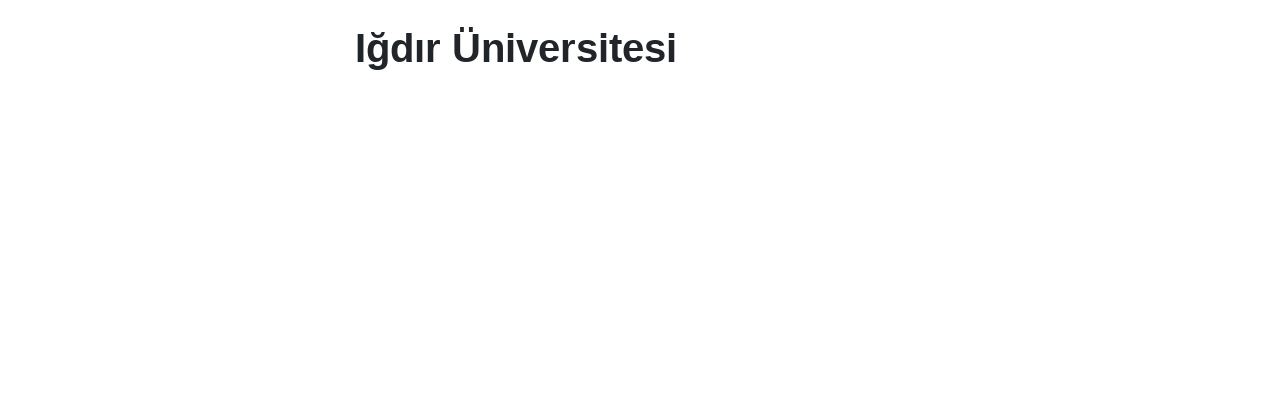

--- FILE ---
content_type: text/css
request_url: http://vote.base.ist/wp-content/themes/a-form/style.css?ver=1.0
body_size: 304
content:
/*!
Theme Name: A-Form Theme
Author: Alen Dursun
Author URI: http://www.alendursun.com;
Description: A-Form Theme
Version: 1.0
Tags: flat
Text Domain: aformtheme

This theme, like WordPress, is licensed under the GPL.
Use it to make something cool, have fun, and share what you've learned with others.
*/

--- FILE ---
content_type: text/css
request_url: http://vote.base.ist/wp-content/themes/a-form/assets/css/style.css?ver=0.23893400%201769228515
body_size: 195998
content:
/*!
 * Bootstrap v4.3.1 (https://getbootstrap.com/)
 * Copyright 2011-2019 The Bootstrap Authors
 * Copyright 2011-2019 Twitter, Inc.
 * Licensed under MIT (https://github.com/twbs/bootstrap/blob/master/LICENSE)
 */
:root {
    --blue: #007bff;
    --indigo: #6610f2;
    --purple: #6f42c1;
    --pink: #e83e8c;
    --red: #dc3545;
    --orange: #fd7e14;
    --yellow: #ffc107;
    --green: #28a745;
    --teal: #20c997;
    --cyan: #17a2b8;
    --white: #fff;
    --gray: #6c757d;
    --gray-dark: #343a40;
    --primary: #30BDFF;
    --secondary: #6c757d;
    --success: #28a745;
    --info: #17a2b8;
    --warning: #ffc107;
    --danger: #dc3545;
    --light: #f8f9fa;
    --dark: #343a40;
    --brand: #30BDFF;
    --breakpoint-xs: 0;
    --breakpoint-sm: 576px;
    --breakpoint-md: 768px;
    --breakpoint-lg: 992px;
    --breakpoint-xl: 1200px;
    --font-family-sans-serif: "Arial", -apple-system, BlinkMacSystemFont, "Segoe UI", Roboto, "Helvetica Neue", Arial, sans-serif, "Apple Color Emoji", "Segoe UI Emoji", "Segoe UI Symbol", "Noto Color Emoji";
    --font-family-monospace: SFMono-Regular, Menlo, Monaco, Consolas, "Liberation Mono", "Courier New", monospace; }

*,
*::before,
*::after {
    box-sizing: border-box; }

html {
    font-family: sans-serif;
    line-height: 1.15;
    -webkit-text-size-adjust: 100%;
    -webkit-tap-highlight-color: rgba(0, 0, 0, 0); }

article, aside, figcaption, figure, footer, header, hgroup, main, nav, section {
    display: block; }

body {
    margin: 0;
    font-family: "Arial", -apple-system, BlinkMacSystemFont, "Segoe UI", Roboto, "Helvetica Neue", Arial, sans-serif, "Apple Color Emoji", "Segoe UI Emoji", "Segoe UI Symbol", "Noto Color Emoji";
    font-size: 1rem;
    font-weight: 400;
    line-height: 1.5;
    color: #212529;
    text-align: left;
    background-color: #fff; }

[tabindex="-1"]:focus {
    outline: 0 !important; }

hr {
    box-sizing: content-box;
    height: 0;
    overflow: visible; }

h1, h2, h3, h4, h5, h6 {
    margin-top: 0;
    margin-bottom: 0.5rem; }

p {
    margin-top: 0;
    margin-bottom: 1rem; }

abbr[title],
abbr[data-original-title] {
    text-decoration: underline;
    text-decoration: underline dotted;
    cursor: help;
    border-bottom: 0;
    text-decoration-skip-ink: none; }

address {
    margin-bottom: 1rem;
    font-style: normal;
    line-height: inherit; }

ol,
ul,
dl {
    margin-top: 0;
    margin-bottom: 1rem; }

ol ol,
ul ul,
ol ul,
ul ol {
    margin-bottom: 0; }

dt {
    font-weight: 700; }

dd {
    margin-bottom: .5rem;
    margin-left: 0; }

blockquote {
    margin: 0 0 1rem; }

b,
strong {
    font-weight: bolder; }

small {
    font-size: 80%; }

sub,
sup {
    position: relative;
    font-size: 75%;
    line-height: 0;
    vertical-align: baseline; }

sub {
    bottom: -.25em; }

sup {
    top: -.5em; }

a {
    color: #30BDFF;
    text-decoration: none;
    background-color: transparent; }
    a:hover {
        color: #009ae3;
        text-decoration: underline; }

a:not([href]):not([tabindex]) {
    color: inherit;
    text-decoration: none; }
    a:not([href]):not([tabindex]):hover, a:not([href]):not([tabindex]):focus {
        color: inherit;
        text-decoration: none; }
    a:not([href]):not([tabindex]):focus {
        outline: 0; }

pre,
code,
kbd,
samp {
    font-family: SFMono-Regular, Menlo, Monaco, Consolas, "Liberation Mono", "Courier New", monospace;
    font-size: 1em; }

pre {
    margin-top: 0;
    margin-bottom: 1rem;
    overflow: auto; }

figure {
    margin: 0 0 1rem; }

img {
    vertical-align: middle;
    border-style: none; }

svg {
    overflow: hidden;
    vertical-align: middle; }

table {
    border-collapse: collapse; }

caption {
    padding-top: 0.75rem;
    padding-bottom: 0.75rem;
    color: #6c757d;
    text-align: left;
    caption-side: bottom; }

th {
    text-align: inherit; }

label {
    display: inline-block;
    margin-bottom: 0.5rem; }

button {
    border-radius: 0; }

button:focus {
    outline: 1px dotted;
    outline: 5px auto -webkit-focus-ring-color; }

input,
button,
select,
optgroup,
textarea {
    margin: 0;
    font-family: inherit;
    font-size: inherit;
    line-height: inherit; }

button,
input {
    overflow: visible; }

button,
select {
    text-transform: none; }

select {
    word-wrap: normal; }

button,
[type="button"],
[type="reset"],
[type="submit"] {
    -webkit-appearance: button; }

button:not(:disabled),
[type="button"]:not(:disabled),
[type="reset"]:not(:disabled),
[type="submit"]:not(:disabled) {
    cursor: pointer; }

button::-moz-focus-inner,
[type="button"]::-moz-focus-inner,
[type="reset"]::-moz-focus-inner,
[type="submit"]::-moz-focus-inner {
    padding: 0;
    border-style: none; }

input[type="radio"],
input[type="checkbox"] {
    box-sizing: border-box;
    padding: 0; }

input[type="date"],
input[type="time"],
input[type="datetime-local"],
input[type="month"] {
    -webkit-appearance: listbox; }

textarea {
    overflow: auto;
    resize: vertical; }

fieldset {
    min-width: 0;
    padding: 0;
    margin: 0;
    border: 0; }

legend {
    display: block;
    width: 100%;
    max-width: 100%;
    padding: 0;
    margin-bottom: .5rem;
    font-size: 1.5rem;
    line-height: inherit;
    color: inherit;
    white-space: normal; }

progress {
    vertical-align: baseline; }

[type="number"]::-webkit-inner-spin-button,
[type="number"]::-webkit-outer-spin-button {
    height: auto; }

[type="search"] {
    outline-offset: -2px;
    -webkit-appearance: none; }

[type="search"]::-webkit-search-decoration {
    -webkit-appearance: none; }

::-webkit-file-upload-button {
    font: inherit;
    -webkit-appearance: button; }

output {
    display: inline-block; }

summary {
    display: list-item;
    cursor: pointer; }

template {
    display: none; }

[hidden] {
    display: none !important; }

h1, h2, h3, h4, h5, h6,
.h1, .h2, .h3, .h4, .h5, .h6 {
    margin-bottom: 0.5rem;
    font-weight: 700;
    line-height: 1.2; }

h1, .h1 {
    font-size: 2.5rem; }

h2, .h2 {
    font-size: 2rem; }

h3, .h3 {
    font-size: 1.75rem; }

h4, .h4 {
    font-size: 1.5rem; }

h5, .h5 {
    font-size: 1.25rem; }

h6, .h6 {
    font-size: 1rem; }

.lead {
    font-size: 1.25rem;
    font-weight: 300; }

.display-1 {
    font-size: 6rem;
    font-weight: 300;
    line-height: 1.2; }

.display-2 {
    font-size: 5.5rem;
    font-weight: 300;
    line-height: 1.2; }

.display-3 {
    font-size: 4.5rem;
    font-weight: 300;
    line-height: 1.2; }

.display-4 {
    font-size: 3.5rem;
    font-weight: 300;
    line-height: 1.2; }

hr {
    margin-top: 1rem;
    margin-bottom: 1rem;
    border: 0;
    border-top: 1px solid rgba(0, 0, 0, 0.1); }

small,
.small {
    font-size: 80%;
    font-weight: 400; }

mark,
.mark {
    padding: 0.2em;
    background-color: #fcf8e3; }

.list-unstyled {
    padding-left: 0;
    list-style: none; }

.list-inline {
    padding-left: 0;
    list-style: none; }

.list-inline-item {
    display: inline-block; }
    .list-inline-item:not(:last-child) {
        margin-right: 0.5rem; }

.initialism {
    font-size: 90%;
    text-transform: uppercase; }

.blockquote {
    margin-bottom: 1rem;
    font-size: 1.25rem; }

.blockquote-footer {
    display: block;
    font-size: 80%;
    color: #6c757d; }
    .blockquote-footer::before {
        content: "\2014\00A0"; }

.img-fluid {
    max-width: 100%;
    height: auto; }

.img-thumbnail {
    padding: 0.25rem;
    background-color: #fff;
    border: 1px solid #dee2e6;
    border-radius: 0.25rem;
    max-width: 100%;
    height: auto; }

.figure {
    display: inline-block; }

.figure-img {
    margin-bottom: 0.5rem;
    line-height: 1; }

.figure-caption {
    font-size: 90%;
    color: #6c757d; }

code {
    font-size: 87.5%;
    color: #e83e8c;
    word-break: break-word; }
    a > code {
        color: inherit; }

kbd {
    padding: 0.2rem 0.4rem;
    font-size: 87.5%;
    color: #fff;
    background-color: #212529;
    border-radius: 0.2rem; }
    kbd kbd {
        padding: 0;
        font-size: 100%;
        font-weight: 700; }

pre {
    display: block;
    font-size: 87.5%;
    color: #212529; }
    pre code {
        font-size: inherit;
        color: inherit;
        word-break: normal; }

.pre-scrollable {
    max-height: 340px;
    overflow-y: scroll; }

.container {
    width: 100%;
    padding-right: 15px;
    padding-left: 15px;
    margin-right: auto;
    margin-left: auto; }
    @media (min-width: 576px) {
        .container {
            max-width: 540px; } }
    @media (min-width: 768px) {
        .container {
            max-width: 720px; } }
    @media (min-width: 992px) {
        .container {
            max-width: 960px; } }
    @media (min-width: 1200px) {
        .container {
            max-width: 1140px; } }

.container-fluid {
    width: 100%;
    padding-right: 15px;
    padding-left: 15px;
    margin-right: auto;
    margin-left: auto; }

.row {
    display: flex;
    flex-wrap: wrap;
    margin-right: -15px;
    margin-left: -15px; }

.no-gutters {
    margin-right: 0;
    margin-left: 0; }
    .no-gutters > .col,
    .no-gutters > [class*="col-"] {
        padding-right: 0;
        padding-left: 0; }

.col-1, .col-2, .col-3, .col-4, .col-5, .col-6, .col-7, .col-8, .col-9, .col-10, .col-11, .col-12, .col,
.col-auto, .col-sm-1, .col-sm-2, .col-sm-3, .col-sm-4, .col-sm-5, .col-sm-6, .col-sm-7, .col-sm-8, .col-sm-9, .col-sm-10, .col-sm-11, .col-sm-12, .col-sm,
.col-sm-auto, .col-md-1, .col-md-2, .col-md-3, .col-md-4, .col-md-5, .col-md-6, .col-md-7, .col-md-8, .col-md-9, .col-md-10, .col-md-11, .col-md-12, .col-md,
.col-md-auto, .col-lg-1, .col-lg-2, .col-lg-3, .col-lg-4, .col-lg-5, .col-lg-6, .col-lg-7, .col-lg-8, .col-lg-9, .col-lg-10, .col-lg-11, .col-lg-12, .col-lg,
.col-lg-auto, .col-xl-1, .col-xl-2, .col-xl-3, .col-xl-4, .col-xl-5, .col-xl-6, .col-xl-7, .col-xl-8, .col-xl-9, .col-xl-10, .col-xl-11, .col-xl-12, .col-xl,
.col-xl-auto {
    position: relative;
    width: 100%;
    padding-right: 15px;
    padding-left: 15px; }

.col {
    flex-basis: 0;
    flex-grow: 1;
    max-width: 100%; }

.col-auto {
    flex: 0 0 auto;
    width: auto;
    max-width: 100%; }

.col-1 {
    flex: 0 0 8.33333%;
    max-width: 8.33333%; }

.col-2 {
    flex: 0 0 16.66667%;
    max-width: 16.66667%; }

.col-3 {
    flex: 0 0 25%;
    max-width: 25%; }

.col-4 {
    flex: 0 0 33.33333%;
    max-width: 33.33333%; }

.col-5 {
    flex: 0 0 41.66667%;
    max-width: 41.66667%; }

.col-6 {
    flex: 0 0 50%;
    max-width: 50%; }

.col-7 {
    flex: 0 0 58.33333%;
    max-width: 58.33333%; }

.col-8 {
    flex: 0 0 66.66667%;
    max-width: 66.66667%; }

.col-9 {
    flex: 0 0 75%;
    max-width: 75%; }

.col-10 {
    flex: 0 0 83.33333%;
    max-width: 83.33333%; }

.col-11 {
    flex: 0 0 91.66667%;
    max-width: 91.66667%; }

.col-12 {
    flex: 0 0 100%;
    max-width: 100%; }

.order-first {
    order: -1; }

.order-last {
    order: 13; }

.order-0 {
    order: 0; }

.order-1 {
    order: 1; }

.order-2 {
    order: 2; }

.order-3 {
    order: 3; }

.order-4 {
    order: 4; }

.order-5 {
    order: 5; }

.order-6 {
    order: 6; }

.order-7 {
    order: 7; }

.order-8 {
    order: 8; }

.order-9 {
    order: 9; }

.order-10 {
    order: 10; }

.order-11 {
    order: 11; }

.order-12 {
    order: 12; }

.offset-1 {
    margin-left: 8.33333%; }

.offset-2 {
    margin-left: 16.66667%; }

.offset-3 {
    margin-left: 25%; }

.offset-4 {
    margin-left: 33.33333%; }

.offset-5 {
    margin-left: 41.66667%; }

.offset-6 {
    margin-left: 50%; }

.offset-7 {
    margin-left: 58.33333%; }

.offset-8 {
    margin-left: 66.66667%; }

.offset-9 {
    margin-left: 75%; }

.offset-10 {
    margin-left: 83.33333%; }

.offset-11 {
    margin-left: 91.66667%; }

@media (min-width: 576px) {
    .col-sm {
        flex-basis: 0;
        flex-grow: 1;
        max-width: 100%; }
    .col-sm-auto {
        flex: 0 0 auto;
        width: auto;
        max-width: 100%; }
    .col-sm-1 {
        flex: 0 0 8.33333%;
        max-width: 8.33333%; }
    .col-sm-2 {
        flex: 0 0 16.66667%;
        max-width: 16.66667%; }
    .col-sm-3 {
        flex: 0 0 25%;
        max-width: 25%; }
    .col-sm-4 {
        flex: 0 0 33.33333%;
        max-width: 33.33333%; }
    .col-sm-5 {
        flex: 0 0 41.66667%;
        max-width: 41.66667%; }
    .col-sm-6 {
        flex: 0 0 50%;
        max-width: 50%; }
    .col-sm-7 {
        flex: 0 0 58.33333%;
        max-width: 58.33333%; }
    .col-sm-8 {
        flex: 0 0 66.66667%;
        max-width: 66.66667%; }
    .col-sm-9 {
        flex: 0 0 75%;
        max-width: 75%; }
    .col-sm-10 {
        flex: 0 0 83.33333%;
        max-width: 83.33333%; }
    .col-sm-11 {
        flex: 0 0 91.66667%;
        max-width: 91.66667%; }
    .col-sm-12 {
        flex: 0 0 100%;
        max-width: 100%; }
    .order-sm-first {
        order: -1; }
    .order-sm-last {
        order: 13; }
    .order-sm-0 {
        order: 0; }
    .order-sm-1 {
        order: 1; }
    .order-sm-2 {
        order: 2; }
    .order-sm-3 {
        order: 3; }
    .order-sm-4 {
        order: 4; }
    .order-sm-5 {
        order: 5; }
    .order-sm-6 {
        order: 6; }
    .order-sm-7 {
        order: 7; }
    .order-sm-8 {
        order: 8; }
    .order-sm-9 {
        order: 9; }
    .order-sm-10 {
        order: 10; }
    .order-sm-11 {
        order: 11; }
    .order-sm-12 {
        order: 12; }
    .offset-sm-0 {
        margin-left: 0; }
    .offset-sm-1 {
        margin-left: 8.33333%; }
    .offset-sm-2 {
        margin-left: 16.66667%; }
    .offset-sm-3 {
        margin-left: 25%; }
    .offset-sm-4 {
        margin-left: 33.33333%; }
    .offset-sm-5 {
        margin-left: 41.66667%; }
    .offset-sm-6 {
        margin-left: 50%; }
    .offset-sm-7 {
        margin-left: 58.33333%; }
    .offset-sm-8 {
        margin-left: 66.66667%; }
    .offset-sm-9 {
        margin-left: 75%; }
    .offset-sm-10 {
        margin-left: 83.33333%; }
    .offset-sm-11 {
        margin-left: 91.66667%; } }

@media (min-width: 768px) {
    .col-md {
        flex-basis: 0;
        flex-grow: 1;
        max-width: 100%; }
    .col-md-auto {
        flex: 0 0 auto;
        width: auto;
        max-width: 100%; }
    .col-md-1 {
        flex: 0 0 8.33333%;
        max-width: 8.33333%; }
    .col-md-2 {
        flex: 0 0 16.66667%;
        max-width: 16.66667%; }
    .col-md-3 {
        flex: 0 0 25%;
        max-width: 25%; }
    .col-md-4 {
        flex: 0 0 33.33333%;
        max-width: 33.33333%; }
    .col-md-5 {
        flex: 0 0 41.66667%;
        max-width: 41.66667%; }
    .col-md-6 {
        flex: 0 0 50%;
        max-width: 50%; }
    .col-md-7 {
        flex: 0 0 58.33333%;
        max-width: 58.33333%; }
    .col-md-8 {
        flex: 0 0 66.66667%;
        max-width: 66.66667%; }
    .col-md-9 {
        flex: 0 0 75%;
        max-width: 75%; }
    .col-md-10 {
        flex: 0 0 83.33333%;
        max-width: 83.33333%; }
    .col-md-11 {
        flex: 0 0 91.66667%;
        max-width: 91.66667%; }
    .col-md-12 {
        flex: 0 0 100%;
        max-width: 100%; }
    .order-md-first {
        order: -1; }
    .order-md-last {
        order: 13; }
    .order-md-0 {
        order: 0; }
    .order-md-1 {
        order: 1; }
    .order-md-2 {
        order: 2; }
    .order-md-3 {
        order: 3; }
    .order-md-4 {
        order: 4; }
    .order-md-5 {
        order: 5; }
    .order-md-6 {
        order: 6; }
    .order-md-7 {
        order: 7; }
    .order-md-8 {
        order: 8; }
    .order-md-9 {
        order: 9; }
    .order-md-10 {
        order: 10; }
    .order-md-11 {
        order: 11; }
    .order-md-12 {
        order: 12; }
    .offset-md-0 {
        margin-left: 0; }
    .offset-md-1 {
        margin-left: 8.33333%; }
    .offset-md-2 {
        margin-left: 16.66667%; }
    .offset-md-3 {
        margin-left: 25%; }
    .offset-md-4 {
        margin-left: 33.33333%; }
    .offset-md-5 {
        margin-left: 41.66667%; }
    .offset-md-6 {
        margin-left: 50%; }
    .offset-md-7 {
        margin-left: 58.33333%; }
    .offset-md-8 {
        margin-left: 66.66667%; }
    .offset-md-9 {
        margin-left: 75%; }
    .offset-md-10 {
        margin-left: 83.33333%; }
    .offset-md-11 {
        margin-left: 91.66667%; } }

@media (min-width: 992px) {
    .col-lg {
        flex-basis: 0;
        flex-grow: 1;
        max-width: 100%; }
    .col-lg-auto {
        flex: 0 0 auto;
        width: auto;
        max-width: 100%; }
    .col-lg-1 {
        flex: 0 0 8.33333%;
        max-width: 8.33333%; }
    .col-lg-2 {
        flex: 0 0 16.66667%;
        max-width: 16.66667%; }
    .col-lg-3 {
        flex: 0 0 25%;
        max-width: 25%; }
    .col-lg-4 {
        flex: 0 0 33.33333%;
        max-width: 33.33333%; }
    .col-lg-5 {
        flex: 0 0 41.66667%;
        max-width: 41.66667%; }
    .col-lg-6 {
        flex: 0 0 50%;
        max-width: 50%; }
    .col-lg-7 {
        flex: 0 0 58.33333%;
        max-width: 58.33333%; }
    .col-lg-8 {
        flex: 0 0 66.66667%;
        max-width: 66.66667%; }
    .col-lg-9 {
        flex: 0 0 75%;
        max-width: 75%; }
    .col-lg-10 {
        flex: 0 0 83.33333%;
        max-width: 83.33333%; }
    .col-lg-11 {
        flex: 0 0 91.66667%;
        max-width: 91.66667%; }
    .col-lg-12 {
        flex: 0 0 100%;
        max-width: 100%; }
    .order-lg-first {
        order: -1; }
    .order-lg-last {
        order: 13; }
    .order-lg-0 {
        order: 0; }
    .order-lg-1 {
        order: 1; }
    .order-lg-2 {
        order: 2; }
    .order-lg-3 {
        order: 3; }
    .order-lg-4 {
        order: 4; }
    .order-lg-5 {
        order: 5; }
    .order-lg-6 {
        order: 6; }
    .order-lg-7 {
        order: 7; }
    .order-lg-8 {
        order: 8; }
    .order-lg-9 {
        order: 9; }
    .order-lg-10 {
        order: 10; }
    .order-lg-11 {
        order: 11; }
    .order-lg-12 {
        order: 12; }
    .offset-lg-0 {
        margin-left: 0; }
    .offset-lg-1 {
        margin-left: 8.33333%; }
    .offset-lg-2 {
        margin-left: 16.66667%; }
    .offset-lg-3 {
        margin-left: 25%; }
    .offset-lg-4 {
        margin-left: 33.33333%; }
    .offset-lg-5 {
        margin-left: 41.66667%; }
    .offset-lg-6 {
        margin-left: 50%; }
    .offset-lg-7 {
        margin-left: 58.33333%; }
    .offset-lg-8 {
        margin-left: 66.66667%; }
    .offset-lg-9 {
        margin-left: 75%; }
    .offset-lg-10 {
        margin-left: 83.33333%; }
    .offset-lg-11 {
        margin-left: 91.66667%; } }

@media (min-width: 1200px) {
    .col-xl {
        flex-basis: 0;
        flex-grow: 1;
        max-width: 100%; }
    .col-xl-auto {
        flex: 0 0 auto;
        width: auto;
        max-width: 100%; }
    .col-xl-1 {
        flex: 0 0 8.33333%;
        max-width: 8.33333%; }
    .col-xl-2 {
        flex: 0 0 16.66667%;
        max-width: 16.66667%; }
    .col-xl-3 {
        flex: 0 0 25%;
        max-width: 25%; }
    .col-xl-4 {
        flex: 0 0 33.33333%;
        max-width: 33.33333%; }
    .col-xl-5 {
        flex: 0 0 41.66667%;
        max-width: 41.66667%; }
    .col-xl-6 {
        flex: 0 0 50%;
        max-width: 50%; }
    .col-xl-7 {
        flex: 0 0 58.33333%;
        max-width: 58.33333%; }
    .col-xl-8 {
        flex: 0 0 66.66667%;
        max-width: 66.66667%; }
    .col-xl-9 {
        flex: 0 0 75%;
        max-width: 75%; }
    .col-xl-10 {
        flex: 0 0 83.33333%;
        max-width: 83.33333%; }
    .col-xl-11 {
        flex: 0 0 91.66667%;
        max-width: 91.66667%; }
    .col-xl-12 {
        flex: 0 0 100%;
        max-width: 100%; }
    .order-xl-first {
        order: -1; }
    .order-xl-last {
        order: 13; }
    .order-xl-0 {
        order: 0; }
    .order-xl-1 {
        order: 1; }
    .order-xl-2 {
        order: 2; }
    .order-xl-3 {
        order: 3; }
    .order-xl-4 {
        order: 4; }
    .order-xl-5 {
        order: 5; }
    .order-xl-6 {
        order: 6; }
    .order-xl-7 {
        order: 7; }
    .order-xl-8 {
        order: 8; }
    .order-xl-9 {
        order: 9; }
    .order-xl-10 {
        order: 10; }
    .order-xl-11 {
        order: 11; }
    .order-xl-12 {
        order: 12; }
    .offset-xl-0 {
        margin-left: 0; }
    .offset-xl-1 {
        margin-left: 8.33333%; }
    .offset-xl-2 {
        margin-left: 16.66667%; }
    .offset-xl-3 {
        margin-left: 25%; }
    .offset-xl-4 {
        margin-left: 33.33333%; }
    .offset-xl-5 {
        margin-left: 41.66667%; }
    .offset-xl-6 {
        margin-left: 50%; }
    .offset-xl-7 {
        margin-left: 58.33333%; }
    .offset-xl-8 {
        margin-left: 66.66667%; }
    .offset-xl-9 {
        margin-left: 75%; }
    .offset-xl-10 {
        margin-left: 83.33333%; }
    .offset-xl-11 {
        margin-left: 91.66667%; } }

.table {
    width: 100%;
    margin-bottom: 1rem;
    color: #212529; }
    .table th,
    .table td {
        padding: 0.75rem;
        vertical-align: top;
        border-top: 1px solid #dee2e6; }
    .table thead th {
        vertical-align: bottom;
        border-bottom: 2px solid #dee2e6; }
    .table tbody + tbody {
        border-top: 2px solid #dee2e6; }

.table-sm th,
.table-sm td {
    padding: 0.3rem; }

.table-bordered {
    border: 1px solid #dee2e6; }
    .table-bordered th,
    .table-bordered td {
        border: 1px solid #dee2e6; }
    .table-bordered thead th,
    .table-bordered thead td {
        border-bottom-width: 2px; }

.table-borderless th,
.table-borderless td,
.table-borderless thead th,
.table-borderless tbody + tbody {
    border: 0; }

.table-striped tbody tr:nth-of-type(odd) {
    background-color: rgba(0, 0, 0, 0.05); }

.table-hover tbody tr:hover {
    color: #212529;
    background-color: rgba(0, 0, 0, 0.075); }

.table-primary,
.table-primary > th,
.table-primary > td {
    background-color: #c5edff; }

.table-primary th,
.table-primary td,
.table-primary thead th,
.table-primary tbody + tbody {
    border-color: #93ddff; }

.table-hover .table-primary:hover {
    background-color: #ace5ff; }
    .table-hover .table-primary:hover > td,
    .table-hover .table-primary:hover > th {
        background-color: #ace5ff; }

.table-secondary,
.table-secondary > th,
.table-secondary > td {
    background-color: #d6d8db; }

.table-secondary th,
.table-secondary td,
.table-secondary thead th,
.table-secondary tbody + tbody {
    border-color: #b3b7bb; }

.table-hover .table-secondary:hover {
    background-color: #c8cbcf; }
    .table-hover .table-secondary:hover > td,
    .table-hover .table-secondary:hover > th {
        background-color: #c8cbcf; }

.table-success,
.table-success > th,
.table-success > td {
    background-color: #c3e6cb; }

.table-success th,
.table-success td,
.table-success thead th,
.table-success tbody + tbody {
    border-color: #8fd19e; }

.table-hover .table-success:hover {
    background-color: #b1dfbb; }
    .table-hover .table-success:hover > td,
    .table-hover .table-success:hover > th {
        background-color: #b1dfbb; }

.table-info,
.table-info > th,
.table-info > td {
    background-color: #bee5eb; }

.table-info th,
.table-info td,
.table-info thead th,
.table-info tbody + tbody {
    border-color: #86cfda; }

.table-hover .table-info:hover {
    background-color: #abdde5; }
    .table-hover .table-info:hover > td,
    .table-hover .table-info:hover > th {
        background-color: #abdde5; }

.table-warning,
.table-warning > th,
.table-warning > td {
    background-color: #ffeeba; }

.table-warning th,
.table-warning td,
.table-warning thead th,
.table-warning tbody + tbody {
    border-color: #ffdf7e; }

.table-hover .table-warning:hover {
    background-color: #ffe8a1; }
    .table-hover .table-warning:hover > td,
    .table-hover .table-warning:hover > th {
        background-color: #ffe8a1; }

.table-danger,
.table-danger > th,
.table-danger > td {
    background-color: #f5c6cb; }

.table-danger th,
.table-danger td,
.table-danger thead th,
.table-danger tbody + tbody {
    border-color: #ed969e; }

.table-hover .table-danger:hover {
    background-color: #f1b0b7; }
    .table-hover .table-danger:hover > td,
    .table-hover .table-danger:hover > th {
        background-color: #f1b0b7; }

.table-light,
.table-light > th,
.table-light > td {
    background-color: #fdfdfe; }

.table-light th,
.table-light td,
.table-light thead th,
.table-light tbody + tbody {
    border-color: #fbfcfc; }

.table-hover .table-light:hover {
    background-color: #ececf6; }
    .table-hover .table-light:hover > td,
    .table-hover .table-light:hover > th {
        background-color: #ececf6; }

.table-dark,
.table-dark > th,
.table-dark > td {
    background-color: #c6c8ca; }

.table-dark th,
.table-dark td,
.table-dark thead th,
.table-dark tbody + tbody {
    border-color: #95999c; }

.table-hover .table-dark:hover {
    background-color: #b9bbbe; }
    .table-hover .table-dark:hover > td,
    .table-hover .table-dark:hover > th {
        background-color: #b9bbbe; }

.table-brand,
.table-brand > th,
.table-brand > td {
    background-color: #c5edff; }

.table-brand th,
.table-brand td,
.table-brand thead th,
.table-brand tbody + tbody {
    border-color: #93ddff; }

.table-hover .table-brand:hover {
    background-color: #ace5ff; }
    .table-hover .table-brand:hover > td,
    .table-hover .table-brand:hover > th {
        background-color: #ace5ff; }

.table-active,
.table-active > th,
.table-active > td {
    background-color: rgba(0, 0, 0, 0.075); }

.table-hover .table-active:hover {
    background-color: rgba(0, 0, 0, 0.075); }
    .table-hover .table-active:hover > td,
    .table-hover .table-active:hover > th {
        background-color: rgba(0, 0, 0, 0.075); }

.table .thead-dark th {
    color: #fff;
    background-color: #343a40;
    border-color: #454d55; }

.table .thead-light th {
    color: #495057;
    background-color: #e9ecef;
    border-color: #dee2e6; }

.table-dark {
    color: #fff;
    background-color: #343a40; }
    .table-dark th,
    .table-dark td,
    .table-dark thead th {
        border-color: #454d55; }
    .table-dark.table-bordered {
        border: 0; }
    .table-dark.table-striped tbody tr:nth-of-type(odd) {
        background-color: rgba(255, 255, 255, 0.05); }
    .table-dark.table-hover tbody tr:hover {
        color: #fff;
        background-color: rgba(255, 255, 255, 0.075); }

@media (max-width: 575.98px) {
    .table-responsive-sm {
        display: block;
        width: 100%;
        overflow-x: auto;
        -webkit-overflow-scrolling: touch; }
        .table-responsive-sm > .table-bordered {
            border: 0; } }

@media (max-width: 767.98px) {
    .table-responsive-md {
        display: block;
        width: 100%;
        overflow-x: auto;
        -webkit-overflow-scrolling: touch; }
        .table-responsive-md > .table-bordered {
            border: 0; } }

@media (max-width: 991.98px) {
    .table-responsive-lg {
        display: block;
        width: 100%;
        overflow-x: auto;
        -webkit-overflow-scrolling: touch; }
        .table-responsive-lg > .table-bordered {
            border: 0; } }

@media (max-width: 1199.98px) {
    .table-responsive-xl {
        display: block;
        width: 100%;
        overflow-x: auto;
        -webkit-overflow-scrolling: touch; }
        .table-responsive-xl > .table-bordered {
            border: 0; } }

.table-responsive {
    display: block;
    width: 100%;
    overflow-x: auto;
    -webkit-overflow-scrolling: touch; }
    .table-responsive > .table-bordered {
        border: 0; }

.form-control {
    display: block;
    width: 100%;
    height: calc(1.5em + 0.75rem + 2px);
    padding: 0.375rem 0.75rem;
    font-size: 1rem;
    font-weight: 400;
    line-height: 1.5;
    color: #495057;
    background-color: #fff;
    background-clip: padding-box;
    border: 1px solid #ced4da;
    border-radius: 0.25rem;
    transition: border-color 0.15s ease-in-out, box-shadow 0.15s ease-in-out; }
    @media (prefers-reduced-motion: reduce) {
        .form-control {
            transition: none; } }
    .form-control::-ms-expand {
        background-color: transparent;
        border: 0; }
    .form-control:focus {
        color: #495057;
        background-color: #fff;
        border-color: #b0e6ff;
        outline: 0;
        box-shadow: 0 0 0 0.2rem rgba(48, 189, 255, 0.25); }
    .form-control::placeholder {
        color: #6c757d;
        opacity: 1; }
    .form-control:disabled, .form-control[readonly] {
        background-color: #e9ecef;
        opacity: 1; }

select.form-control:focus::-ms-value {
    color: #495057;
    background-color: #fff; }

.form-control-file,
.form-control-range {
    display: block;
    width: 100%; }

.col-form-label {
    padding-top: calc(0.375rem + 1px);
    padding-bottom: calc(0.375rem + 1px);
    margin-bottom: 0;
    font-size: inherit;
    line-height: 1.5; }

.col-form-label-lg {
    padding-top: calc(0.5rem + 1px);
    padding-bottom: calc(0.5rem + 1px);
    font-size: 1.25rem;
    line-height: 1.5; }

.col-form-label-sm {
    padding-top: calc(0.25rem + 1px);
    padding-bottom: calc(0.25rem + 1px);
    font-size: 0.875rem;
    line-height: 1.5; }

.form-control-plaintext {
    display: block;
    width: 100%;
    padding-top: 0.375rem;
    padding-bottom: 0.375rem;
    margin-bottom: 0;
    line-height: 1.5;
    color: #212529;
    background-color: transparent;
    border: solid transparent;
    border-width: 1px 0; }
    .form-control-plaintext.form-control-sm, .form-control-plaintext.form-control-lg {
        padding-right: 0;
        padding-left: 0; }

.form-control-sm {
    height: calc(1.5em + 0.5rem + 2px);
    padding: 0.25rem 0.5rem;
    font-size: 0.875rem;
    line-height: 1.5;
    border-radius: 0.2rem; }

.form-control-lg {
    height: calc(1.5em + 1rem + 2px);
    padding: 0.5rem 1rem;
    font-size: 1.25rem;
    line-height: 1.5;
    border-radius: 0.3rem; }

select.form-control[size], select.form-control[multiple] {
    height: auto; }

textarea.form-control {
    height: auto; }

.form-group {
    margin-bottom: 1rem; }

.form-text {
    display: block;
    margin-top: 0.25rem; }

.form-row {
    display: flex;
    flex-wrap: wrap;
    margin-right: -5px;
    margin-left: -5px; }
    .form-row > .col,
    .form-row > [class*="col-"] {
        padding-right: 5px;
        padding-left: 5px; }

.form-check {
    position: relative;
    display: block;
    padding-left: 1.25rem; }

.form-check-input {
    position: absolute;
    margin-top: 0.3rem;
    margin-left: -1.25rem; }
    .form-check-input:disabled ~ .form-check-label {
        color: #6c757d; }

.form-check-label {
    margin-bottom: 0; }

.form-check-inline {
    display: inline-flex;
    align-items: center;
    padding-left: 0;
    margin-right: 0.75rem; }
    .form-check-inline .form-check-input {
        position: static;
        margin-top: 0;
        margin-right: 0.3125rem;
        margin-left: 0; }

.valid-feedback {
    display: none;
    width: 100%;
    margin-top: 0.25rem;
    font-size: 80%;
    color: #28a745; }

.valid-tooltip {
    position: absolute;
    top: 100%;
    z-index: 5;
    display: none;
    max-width: 100%;
    padding: 0.25rem 0.5rem;
    margin-top: .1rem;
    font-size: 0.875rem;
    line-height: 1.5;
    color: #fff;
    background-color: rgba(40, 167, 69, 0.9);
    border-radius: 0.25rem; }

.was-validated .form-control:valid, .form-control.is-valid {
    border-color: #28a745;
    padding-right: calc(1.5em + 0.75rem);
    background-image: url("data:image/svg+xml,%3csvg xmlns='http://www.w3.org/2000/svg' viewBox='0 0 8 8'%3e%3cpath fill='%2328a745' d='M2.3 6.73L.6 4.53c-.4-1.04.46-1.4 1.1-.8l1.1 1.4 3.4-3.8c.6-.63 1.6-.27 1.2.7l-4 4.6c-.43.5-.8.4-1.1.1z'/%3e%3c/svg%3e");
    background-repeat: no-repeat;
    background-position: center right calc(0.375em + 0.1875rem);
    background-size: calc(0.75em + 0.375rem) calc(0.75em + 0.375rem); }
    .was-validated .form-control:valid:focus, .form-control.is-valid:focus {
        border-color: #28a745;
        box-shadow: 0 0 0 0.2rem rgba(40, 167, 69, 0.25); }
    .was-validated .form-control:valid ~ .valid-feedback,
    .was-validated .form-control:valid ~ .valid-tooltip, .form-control.is-valid ~ .valid-feedback,
    .form-control.is-valid ~ .valid-tooltip {
        display: block; }

.was-validated textarea.form-control:valid, textarea.form-control.is-valid {
    padding-right: calc(1.5em + 0.75rem);
    background-position: top calc(0.375em + 0.1875rem) right calc(0.375em + 0.1875rem); }

.was-validated .custom-select:valid, .custom-select.is-valid {
    border-color: #28a745;
    padding-right: calc((1em + 0.75rem) * 3 / 4 + 1.75rem);
    background: url("data:image/svg+xml,%3csvg xmlns='http://www.w3.org/2000/svg' viewBox='0 0 4 5'%3e%3cpath fill='%23343a40' d='M2 0L0 2h4zm0 5L0 3h4z'/%3e%3c/svg%3e") no-repeat right 0.75rem center/8px 10px, url("data:image/svg+xml,%3csvg xmlns='http://www.w3.org/2000/svg' viewBox='0 0 8 8'%3e%3cpath fill='%2328a745' d='M2.3 6.73L.6 4.53c-.4-1.04.46-1.4 1.1-.8l1.1 1.4 3.4-3.8c.6-.63 1.6-.27 1.2.7l-4 4.6c-.43.5-.8.4-1.1.1z'/%3e%3c/svg%3e") #fff no-repeat center right 1.75rem/calc(0.75em + 0.375rem) calc(0.75em + 0.375rem); }
    .was-validated .custom-select:valid:focus, .custom-select.is-valid:focus {
        border-color: #28a745;
        box-shadow: 0 0 0 0.2rem rgba(40, 167, 69, 0.25); }
    .was-validated .custom-select:valid ~ .valid-feedback,
    .was-validated .custom-select:valid ~ .valid-tooltip, .custom-select.is-valid ~ .valid-feedback,
    .custom-select.is-valid ~ .valid-tooltip {
        display: block; }

.was-validated .form-control-file:valid ~ .valid-feedback,
.was-validated .form-control-file:valid ~ .valid-tooltip, .form-control-file.is-valid ~ .valid-feedback,
.form-control-file.is-valid ~ .valid-tooltip {
    display: block; }

.was-validated .form-check-input:valid ~ .form-check-label, .form-check-input.is-valid ~ .form-check-label {
    color: #28a745; }

.was-validated .form-check-input:valid ~ .valid-feedback,
.was-validated .form-check-input:valid ~ .valid-tooltip, .form-check-input.is-valid ~ .valid-feedback,
.form-check-input.is-valid ~ .valid-tooltip {
    display: block; }

.was-validated .custom-control-input:valid ~ .custom-control-label, .custom-control-input.is-valid ~ .custom-control-label {
    color: #28a745; }
    .was-validated .custom-control-input:valid ~ .custom-control-label::before, .custom-control-input.is-valid ~ .custom-control-label::before {
        border-color: #28a745; }

.was-validated .custom-control-input:valid ~ .valid-feedback,
.was-validated .custom-control-input:valid ~ .valid-tooltip, .custom-control-input.is-valid ~ .valid-feedback,
.custom-control-input.is-valid ~ .valid-tooltip {
    display: block; }

.was-validated .custom-control-input:valid:checked ~ .custom-control-label::before, .custom-control-input.is-valid:checked ~ .custom-control-label::before {
    border-color: #34ce57;
    background-color: #34ce57; }

.was-validated .custom-control-input:valid:focus ~ .custom-control-label::before, .custom-control-input.is-valid:focus ~ .custom-control-label::before {
    box-shadow: 0 0 0 0.2rem rgba(40, 167, 69, 0.25); }

.was-validated .custom-control-input:valid:focus:not(:checked) ~ .custom-control-label::before, .custom-control-input.is-valid:focus:not(:checked) ~ .custom-control-label::before {
    border-color: #28a745; }

.was-validated .custom-file-input:valid ~ .custom-file-label, .custom-file-input.is-valid ~ .custom-file-label {
    border-color: #28a745; }

.was-validated .custom-file-input:valid ~ .valid-feedback,
.was-validated .custom-file-input:valid ~ .valid-tooltip, .custom-file-input.is-valid ~ .valid-feedback,
.custom-file-input.is-valid ~ .valid-tooltip {
    display: block; }

.was-validated .custom-file-input:valid:focus ~ .custom-file-label, .custom-file-input.is-valid:focus ~ .custom-file-label {
    border-color: #28a745;
    box-shadow: 0 0 0 0.2rem rgba(40, 167, 69, 0.25); }

.invalid-feedback {
    display: none;
    width: 100%;
    margin-top: 0.25rem;
    font-size: 80%;
    color: #dc3545; }

.invalid-tooltip {
    position: absolute;
    top: 100%;
    z-index: 5;
    display: none;
    max-width: 100%;
    padding: 0.25rem 0.5rem;
    margin-top: .1rem;
    font-size: 0.875rem;
    line-height: 1.5;
    color: #fff;
    background-color: rgba(220, 53, 69, 0.9);
    border-radius: 0.25rem; }

.was-validated .form-control:invalid, .form-control.is-invalid {
    border-color: #dc3545;
    padding-right: calc(1.5em + 0.75rem);
    background-image: url("data:image/svg+xml,%3csvg xmlns='http://www.w3.org/2000/svg' fill='%23dc3545' viewBox='-2 -2 7 7'%3e%3cpath stroke='%23dc3545' d='M0 0l3 3m0-3L0 3'/%3e%3ccircle r='.5'/%3e%3ccircle cx='3' r='.5'/%3e%3ccircle cy='3' r='.5'/%3e%3ccircle cx='3' cy='3' r='.5'/%3e%3c/svg%3E");
    background-repeat: no-repeat;
    background-position: center right calc(0.375em + 0.1875rem);
    background-size: calc(0.75em + 0.375rem) calc(0.75em + 0.375rem); }
    .was-validated .form-control:invalid:focus, .form-control.is-invalid:focus {
        border-color: #dc3545;
        box-shadow: 0 0 0 0.2rem rgba(220, 53, 69, 0.25); }
    .was-validated .form-control:invalid ~ .invalid-feedback,
    .was-validated .form-control:invalid ~ .invalid-tooltip, .form-control.is-invalid ~ .invalid-feedback,
    .form-control.is-invalid ~ .invalid-tooltip {
        display: block; }

.was-validated textarea.form-control:invalid, textarea.form-control.is-invalid {
    padding-right: calc(1.5em + 0.75rem);
    background-position: top calc(0.375em + 0.1875rem) right calc(0.375em + 0.1875rem); }

.was-validated .custom-select:invalid, .custom-select.is-invalid {
    border-color: #dc3545;
    padding-right: calc((1em + 0.75rem) * 3 / 4 + 1.75rem);
    background: url("data:image/svg+xml,%3csvg xmlns='http://www.w3.org/2000/svg' viewBox='0 0 4 5'%3e%3cpath fill='%23343a40' d='M2 0L0 2h4zm0 5L0 3h4z'/%3e%3c/svg%3e") no-repeat right 0.75rem center/8px 10px, url("data:image/svg+xml,%3csvg xmlns='http://www.w3.org/2000/svg' fill='%23dc3545' viewBox='-2 -2 7 7'%3e%3cpath stroke='%23dc3545' d='M0 0l3 3m0-3L0 3'/%3e%3ccircle r='.5'/%3e%3ccircle cx='3' r='.5'/%3e%3ccircle cy='3' r='.5'/%3e%3ccircle cx='3' cy='3' r='.5'/%3e%3c/svg%3E") #fff no-repeat center right 1.75rem/calc(0.75em + 0.375rem) calc(0.75em + 0.375rem); }
    .was-validated .custom-select:invalid:focus, .custom-select.is-invalid:focus {
        border-color: #dc3545;
        box-shadow: 0 0 0 0.2rem rgba(220, 53, 69, 0.25); }
    .was-validated .custom-select:invalid ~ .invalid-feedback,
    .was-validated .custom-select:invalid ~ .invalid-tooltip, .custom-select.is-invalid ~ .invalid-feedback,
    .custom-select.is-invalid ~ .invalid-tooltip {
        display: block; }

.was-validated .form-control-file:invalid ~ .invalid-feedback,
.was-validated .form-control-file:invalid ~ .invalid-tooltip, .form-control-file.is-invalid ~ .invalid-feedback,
.form-control-file.is-invalid ~ .invalid-tooltip {
    display: block; }

.was-validated .form-check-input:invalid ~ .form-check-label, .form-check-input.is-invalid ~ .form-check-label {
    color: #dc3545; }

.was-validated .form-check-input:invalid ~ .invalid-feedback,
.was-validated .form-check-input:invalid ~ .invalid-tooltip, .form-check-input.is-invalid ~ .invalid-feedback,
.form-check-input.is-invalid ~ .invalid-tooltip {
    display: block; }

.was-validated .custom-control-input:invalid ~ .custom-control-label, .custom-control-input.is-invalid ~ .custom-control-label {
    color: #dc3545; }
    .was-validated .custom-control-input:invalid ~ .custom-control-label::before, .custom-control-input.is-invalid ~ .custom-control-label::before {
        border-color: #dc3545; }

.was-validated .custom-control-input:invalid ~ .invalid-feedback,
.was-validated .custom-control-input:invalid ~ .invalid-tooltip, .custom-control-input.is-invalid ~ .invalid-feedback,
.custom-control-input.is-invalid ~ .invalid-tooltip {
    display: block; }

.was-validated .custom-control-input:invalid:checked ~ .custom-control-label::before, .custom-control-input.is-invalid:checked ~ .custom-control-label::before {
    border-color: #e4606d;
    background-color: #e4606d; }

.was-validated .custom-control-input:invalid:focus ~ .custom-control-label::before, .custom-control-input.is-invalid:focus ~ .custom-control-label::before {
    box-shadow: 0 0 0 0.2rem rgba(220, 53, 69, 0.25); }

.was-validated .custom-control-input:invalid:focus:not(:checked) ~ .custom-control-label::before, .custom-control-input.is-invalid:focus:not(:checked) ~ .custom-control-label::before {
    border-color: #dc3545; }

.was-validated .custom-file-input:invalid ~ .custom-file-label, .custom-file-input.is-invalid ~ .custom-file-label {
    border-color: #dc3545; }

.was-validated .custom-file-input:invalid ~ .invalid-feedback,
.was-validated .custom-file-input:invalid ~ .invalid-tooltip, .custom-file-input.is-invalid ~ .invalid-feedback,
.custom-file-input.is-invalid ~ .invalid-tooltip {
    display: block; }

.was-validated .custom-file-input:invalid:focus ~ .custom-file-label, .custom-file-input.is-invalid:focus ~ .custom-file-label {
    border-color: #dc3545;
    box-shadow: 0 0 0 0.2rem rgba(220, 53, 69, 0.25); }

.form-inline {
    display: flex;
    flex-flow: row wrap;
    align-items: center; }
    .form-inline .form-check {
        width: 100%; }
    @media (min-width: 576px) {
        .form-inline label {
            display: flex;
            align-items: center;
            justify-content: center;
            margin-bottom: 0; }
        .form-inline .form-group {
            display: flex;
            flex: 0 0 auto;
            flex-flow: row wrap;
            align-items: center;
            margin-bottom: 0; }
        .form-inline .form-control {
            display: inline-block;
            width: auto;
            vertical-align: middle; }
        .form-inline .form-control-plaintext {
            display: inline-block; }
        .form-inline .input-group,
        .form-inline .custom-select {
            width: auto; }
        .form-inline .form-check {
            display: flex;
            align-items: center;
            justify-content: center;
            width: auto;
            padding-left: 0; }
        .form-inline .form-check-input {
            position: relative;
            flex-shrink: 0;
            margin-top: 0;
            margin-right: 0.25rem;
            margin-left: 0; }
        .form-inline .custom-control {
            align-items: center;
            justify-content: center; }
        .form-inline .custom-control-label {
            margin-bottom: 0; } }

.btn {
    display: inline-block;
    font-weight: 400;
    color: #212529;
    text-align: center;
    vertical-align: middle;
    user-select: none;
    background-color: transparent;
    border: 1px solid transparent;
    padding: 0.375rem 0.75rem;
    font-size: 1rem;
    line-height: 1.5;
    border-radius: 0.25rem;
    transition: color 0.15s ease-in-out, background-color 0.15s ease-in-out, border-color 0.15s ease-in-out, box-shadow 0.15s ease-in-out; }
    @media (prefers-reduced-motion: reduce) {
        .btn {
            transition: none; } }
    .btn:hover {
        color: #212529;
        text-decoration: none; }
    .btn:focus, .btn.focus {
        outline: 0;
        box-shadow: 0 0 0 0.2rem rgba(48, 189, 255, 0.25); }
    .btn.disabled, .btn:disabled {
        opacity: 0.65; }

a.btn.disabled,
fieldset:disabled a.btn {
    pointer-events: none; }

.btn-primary {
    color: #212529;
    background-color: #30BDFF;
    border-color: #30BDFF; }
    .btn-primary:hover {
        color: #fff;
        background-color: #0ab1ff;
        border-color: #00acfc; }
    .btn-primary:focus, .btn-primary.focus {
        box-shadow: 0 0 0 0.2rem rgba(46, 166, 223, 0.5); }
    .btn-primary.disabled, .btn-primary:disabled {
        color: #212529;
        background-color: #30BDFF;
        border-color: #30BDFF; }
    .btn-primary:not(:disabled):not(.disabled):active, .btn-primary:not(:disabled):not(.disabled).active,
    .show > .btn-primary.dropdown-toggle {
        color: #fff;
        background-color: #00acfc;
        border-color: #00a3ef; }
        .btn-primary:not(:disabled):not(.disabled):active:focus, .btn-primary:not(:disabled):not(.disabled).active:focus,
        .show > .btn-primary.dropdown-toggle:focus {
            box-shadow: 0 0 0 0.2rem rgba(46, 166, 223, 0.5); }

.btn-secondary {
    color: #fff;
    background-color: #6c757d;
    border-color: #6c757d; }
    .btn-secondary:hover {
        color: #fff;
        background-color: #5a6268;
        border-color: #545b62; }
    .btn-secondary:focus, .btn-secondary.focus {
        box-shadow: 0 0 0 0.2rem rgba(130, 138, 145, 0.5); }
    .btn-secondary.disabled, .btn-secondary:disabled {
        color: #fff;
        background-color: #6c757d;
        border-color: #6c757d; }
    .btn-secondary:not(:disabled):not(.disabled):active, .btn-secondary:not(:disabled):not(.disabled).active,
    .show > .btn-secondary.dropdown-toggle {
        color: #fff;
        background-color: #545b62;
        border-color: #4e555b; }
        .btn-secondary:not(:disabled):not(.disabled):active:focus, .btn-secondary:not(:disabled):not(.disabled).active:focus,
        .show > .btn-secondary.dropdown-toggle:focus {
            box-shadow: 0 0 0 0.2rem rgba(130, 138, 145, 0.5); }

.btn-success {
    color: #fff;
    background-color: #28a745;
    border-color: #28a745; }
    .btn-success:hover {
        color: #fff;
        background-color: #218838;
        border-color: #1e7e34; }
    .btn-success:focus, .btn-success.focus {
        box-shadow: 0 0 0 0.2rem rgba(72, 180, 97, 0.5); }
    .btn-success.disabled, .btn-success:disabled {
        color: #fff;
        background-color: #28a745;
        border-color: #28a745; }
    .btn-success:not(:disabled):not(.disabled):active, .btn-success:not(:disabled):not(.disabled).active,
    .show > .btn-success.dropdown-toggle {
        color: #fff;
        background-color: #1e7e34;
        border-color: #1c7430; }
        .btn-success:not(:disabled):not(.disabled):active:focus, .btn-success:not(:disabled):not(.disabled).active:focus,
        .show > .btn-success.dropdown-toggle:focus {
            box-shadow: 0 0 0 0.2rem rgba(72, 180, 97, 0.5); }

.btn-info {
    color: #fff;
    background-color: #17a2b8;
    border-color: #17a2b8; }
    .btn-info:hover {
        color: #fff;
        background-color: #138496;
        border-color: #117a8b; }
    .btn-info:focus, .btn-info.focus {
        box-shadow: 0 0 0 0.2rem rgba(58, 176, 195, 0.5); }
    .btn-info.disabled, .btn-info:disabled {
        color: #fff;
        background-color: #17a2b8;
        border-color: #17a2b8; }
    .btn-info:not(:disabled):not(.disabled):active, .btn-info:not(:disabled):not(.disabled).active,
    .show > .btn-info.dropdown-toggle {
        color: #fff;
        background-color: #117a8b;
        border-color: #10707f; }
        .btn-info:not(:disabled):not(.disabled):active:focus, .btn-info:not(:disabled):not(.disabled).active:focus,
        .show > .btn-info.dropdown-toggle:focus {
            box-shadow: 0 0 0 0.2rem rgba(58, 176, 195, 0.5); }

.btn-warning {
    color: #212529;
    background-color: #ffc107;
    border-color: #ffc107; }
    .btn-warning:hover {
        color: #212529;
        background-color: #e0a800;
        border-color: #d39e00; }
    .btn-warning:focus, .btn-warning.focus {
        box-shadow: 0 0 0 0.2rem rgba(222, 170, 12, 0.5); }
    .btn-warning.disabled, .btn-warning:disabled {
        color: #212529;
        background-color: #ffc107;
        border-color: #ffc107; }
    .btn-warning:not(:disabled):not(.disabled):active, .btn-warning:not(:disabled):not(.disabled).active,
    .show > .btn-warning.dropdown-toggle {
        color: #212529;
        background-color: #d39e00;
        border-color: #c69500; }
        .btn-warning:not(:disabled):not(.disabled):active:focus, .btn-warning:not(:disabled):not(.disabled).active:focus,
        .show > .btn-warning.dropdown-toggle:focus {
            box-shadow: 0 0 0 0.2rem rgba(222, 170, 12, 0.5); }

.btn-danger {
    color: #fff;
    background-color: #dc3545;
    border-color: #dc3545; }
    .btn-danger:hover {
        color: #fff;
        background-color: #c82333;
        border-color: #bd2130; }
    .btn-danger:focus, .btn-danger.focus {
        box-shadow: 0 0 0 0.2rem rgba(225, 83, 97, 0.5); }
    .btn-danger.disabled, .btn-danger:disabled {
        color: #fff;
        background-color: #dc3545;
        border-color: #dc3545; }
    .btn-danger:not(:disabled):not(.disabled):active, .btn-danger:not(:disabled):not(.disabled).active,
    .show > .btn-danger.dropdown-toggle {
        color: #fff;
        background-color: #bd2130;
        border-color: #b21f2d; }
        .btn-danger:not(:disabled):not(.disabled):active:focus, .btn-danger:not(:disabled):not(.disabled).active:focus,
        .show > .btn-danger.dropdown-toggle:focus {
            box-shadow: 0 0 0 0.2rem rgba(225, 83, 97, 0.5); }

.btn-light {
    color: #212529;
    background-color: #f8f9fa;
    border-color: #f8f9fa; }
    .btn-light:hover {
        color: #212529;
        background-color: #e2e6ea;
        border-color: #dae0e5; }
    .btn-light:focus, .btn-light.focus {
        box-shadow: 0 0 0 0.2rem rgba(216, 217, 219, 0.5); }
    .btn-light.disabled, .btn-light:disabled {
        color: #212529;
        background-color: #f8f9fa;
        border-color: #f8f9fa; }
    .btn-light:not(:disabled):not(.disabled):active, .btn-light:not(:disabled):not(.disabled).active,
    .show > .btn-light.dropdown-toggle {
        color: #212529;
        background-color: #dae0e5;
        border-color: #d3d9df; }
        .btn-light:not(:disabled):not(.disabled):active:focus, .btn-light:not(:disabled):not(.disabled).active:focus,
        .show > .btn-light.dropdown-toggle:focus {
            box-shadow: 0 0 0 0.2rem rgba(216, 217, 219, 0.5); }

.btn-dark {
    color: #fff;
    background-color: #343a40;
    border-color: #343a40; }
    .btn-dark:hover {
        color: #fff;
        background-color: #23272b;
        border-color: #1d2124; }
    .btn-dark:focus, .btn-dark.focus {
        box-shadow: 0 0 0 0.2rem rgba(82, 88, 93, 0.5); }
    .btn-dark.disabled, .btn-dark:disabled {
        color: #fff;
        background-color: #343a40;
        border-color: #343a40; }
    .btn-dark:not(:disabled):not(.disabled):active, .btn-dark:not(:disabled):not(.disabled).active,
    .show > .btn-dark.dropdown-toggle {
        color: #fff;
        background-color: #1d2124;
        border-color: #171a1d; }
        .btn-dark:not(:disabled):not(.disabled):active:focus, .btn-dark:not(:disabled):not(.disabled).active:focus,
        .show > .btn-dark.dropdown-toggle:focus {
            box-shadow: 0 0 0 0.2rem rgba(82, 88, 93, 0.5); }

.btn-brand {
    color: #212529;
    background-color: #30BDFF;
    border-color: #30BDFF; }
    .btn-brand:hover {
        color: #fff;
        background-color: #0ab1ff;
        border-color: #00acfc; }
    .btn-brand:focus, .btn-brand.focus {
        box-shadow: 0 0 0 0.2rem rgba(46, 166, 223, 0.5); }
    .btn-brand.disabled, .btn-brand:disabled {
        color: #212529;
        background-color: #30BDFF;
        border-color: #30BDFF; }
    .btn-brand:not(:disabled):not(.disabled):active, .btn-brand:not(:disabled):not(.disabled).active,
    .show > .btn-brand.dropdown-toggle {
        color: #fff;
        background-color: #00acfc;
        border-color: #00a3ef; }
        .btn-brand:not(:disabled):not(.disabled):active:focus, .btn-brand:not(:disabled):not(.disabled).active:focus,
        .show > .btn-brand.dropdown-toggle:focus {
            box-shadow: 0 0 0 0.2rem rgba(46, 166, 223, 0.5); }

.btn-outline-primary {
    color: #30BDFF;
    border-color: #30BDFF; }
    .btn-outline-primary:hover {
        color: #212529;
        background-color: #30BDFF;
        border-color: #30BDFF; }
    .btn-outline-primary:focus, .btn-outline-primary.focus {
        box-shadow: 0 0 0 0.2rem rgba(48, 189, 255, 0.5); }
    .btn-outline-primary.disabled, .btn-outline-primary:disabled {
        color: #30BDFF;
        background-color: transparent; }
    .btn-outline-primary:not(:disabled):not(.disabled):active, .btn-outline-primary:not(:disabled):not(.disabled).active,
    .show > .btn-outline-primary.dropdown-toggle {
        color: #212529;
        background-color: #30BDFF;
        border-color: #30BDFF; }
        .btn-outline-primary:not(:disabled):not(.disabled):active:focus, .btn-outline-primary:not(:disabled):not(.disabled).active:focus,
        .show > .btn-outline-primary.dropdown-toggle:focus {
            box-shadow: 0 0 0 0.2rem rgba(48, 189, 255, 0.5); }

.btn-outline-secondary {
    color: #6c757d;
    border-color: #6c757d; }
    .btn-outline-secondary:hover {
        color: #fff;
        background-color: #6c757d;
        border-color: #6c757d; }
    .btn-outline-secondary:focus, .btn-outline-secondary.focus {
        box-shadow: 0 0 0 0.2rem rgba(108, 117, 125, 0.5); }
    .btn-outline-secondary.disabled, .btn-outline-secondary:disabled {
        color: #6c757d;
        background-color: transparent; }
    .btn-outline-secondary:not(:disabled):not(.disabled):active, .btn-outline-secondary:not(:disabled):not(.disabled).active,
    .show > .btn-outline-secondary.dropdown-toggle {
        color: #fff;
        background-color: #6c757d;
        border-color: #6c757d; }
        .btn-outline-secondary:not(:disabled):not(.disabled):active:focus, .btn-outline-secondary:not(:disabled):not(.disabled).active:focus,
        .show > .btn-outline-secondary.dropdown-toggle:focus {
            box-shadow: 0 0 0 0.2rem rgba(108, 117, 125, 0.5); }

.btn-outline-success {
    color: #28a745;
    border-color: #28a745; }
    .btn-outline-success:hover {
        color: #fff;
        background-color: #28a745;
        border-color: #28a745; }
    .btn-outline-success:focus, .btn-outline-success.focus {
        box-shadow: 0 0 0 0.2rem rgba(40, 167, 69, 0.5); }
    .btn-outline-success.disabled, .btn-outline-success:disabled {
        color: #28a745;
        background-color: transparent; }
    .btn-outline-success:not(:disabled):not(.disabled):active, .btn-outline-success:not(:disabled):not(.disabled).active,
    .show > .btn-outline-success.dropdown-toggle {
        color: #fff;
        background-color: #28a745;
        border-color: #28a745; }
        .btn-outline-success:not(:disabled):not(.disabled):active:focus, .btn-outline-success:not(:disabled):not(.disabled).active:focus,
        .show > .btn-outline-success.dropdown-toggle:focus {
            box-shadow: 0 0 0 0.2rem rgba(40, 167, 69, 0.5); }

.btn-outline-info {
    color: #17a2b8;
    border-color: #17a2b8; }
    .btn-outline-info:hover {
        color: #fff;
        background-color: #17a2b8;
        border-color: #17a2b8; }
    .btn-outline-info:focus, .btn-outline-info.focus {
        box-shadow: 0 0 0 0.2rem rgba(23, 162, 184, 0.5); }
    .btn-outline-info.disabled, .btn-outline-info:disabled {
        color: #17a2b8;
        background-color: transparent; }
    .btn-outline-info:not(:disabled):not(.disabled):active, .btn-outline-info:not(:disabled):not(.disabled).active,
    .show > .btn-outline-info.dropdown-toggle {
        color: #fff;
        background-color: #17a2b8;
        border-color: #17a2b8; }
        .btn-outline-info:not(:disabled):not(.disabled):active:focus, .btn-outline-info:not(:disabled):not(.disabled).active:focus,
        .show > .btn-outline-info.dropdown-toggle:focus {
            box-shadow: 0 0 0 0.2rem rgba(23, 162, 184, 0.5); }

.btn-outline-warning {
    color: #ffc107;
    border-color: #ffc107; }
    .btn-outline-warning:hover {
        color: #212529;
        background-color: #ffc107;
        border-color: #ffc107; }
    .btn-outline-warning:focus, .btn-outline-warning.focus {
        box-shadow: 0 0 0 0.2rem rgba(255, 193, 7, 0.5); }
    .btn-outline-warning.disabled, .btn-outline-warning:disabled {
        color: #ffc107;
        background-color: transparent; }
    .btn-outline-warning:not(:disabled):not(.disabled):active, .btn-outline-warning:not(:disabled):not(.disabled).active,
    .show > .btn-outline-warning.dropdown-toggle {
        color: #212529;
        background-color: #ffc107;
        border-color: #ffc107; }
        .btn-outline-warning:not(:disabled):not(.disabled):active:focus, .btn-outline-warning:not(:disabled):not(.disabled).active:focus,
        .show > .btn-outline-warning.dropdown-toggle:focus {
            box-shadow: 0 0 0 0.2rem rgba(255, 193, 7, 0.5); }

.btn-outline-danger {
    color: #dc3545;
    border-color: #dc3545; }
    .btn-outline-danger:hover {
        color: #fff;
        background-color: #dc3545;
        border-color: #dc3545; }
    .btn-outline-danger:focus, .btn-outline-danger.focus {
        box-shadow: 0 0 0 0.2rem rgba(220, 53, 69, 0.5); }
    .btn-outline-danger.disabled, .btn-outline-danger:disabled {
        color: #dc3545;
        background-color: transparent; }
    .btn-outline-danger:not(:disabled):not(.disabled):active, .btn-outline-danger:not(:disabled):not(.disabled).active,
    .show > .btn-outline-danger.dropdown-toggle {
        color: #fff;
        background-color: #dc3545;
        border-color: #dc3545; }
        .btn-outline-danger:not(:disabled):not(.disabled):active:focus, .btn-outline-danger:not(:disabled):not(.disabled).active:focus,
        .show > .btn-outline-danger.dropdown-toggle:focus {
            box-shadow: 0 0 0 0.2rem rgba(220, 53, 69, 0.5); }

.btn-outline-light {
    color: #f8f9fa;
    border-color: #f8f9fa; }
    .btn-outline-light:hover {
        color: #212529;
        background-color: #f8f9fa;
        border-color: #f8f9fa; }
    .btn-outline-light:focus, .btn-outline-light.focus {
        box-shadow: 0 0 0 0.2rem rgba(248, 249, 250, 0.5); }
    .btn-outline-light.disabled, .btn-outline-light:disabled {
        color: #f8f9fa;
        background-color: transparent; }
    .btn-outline-light:not(:disabled):not(.disabled):active, .btn-outline-light:not(:disabled):not(.disabled).active,
    .show > .btn-outline-light.dropdown-toggle {
        color: #212529;
        background-color: #f8f9fa;
        border-color: #f8f9fa; }
        .btn-outline-light:not(:disabled):not(.disabled):active:focus, .btn-outline-light:not(:disabled):not(.disabled).active:focus,
        .show > .btn-outline-light.dropdown-toggle:focus {
            box-shadow: 0 0 0 0.2rem rgba(248, 249, 250, 0.5); }

.btn-outline-dark {
    color: #343a40;
    border-color: #343a40; }
    .btn-outline-dark:hover {
        color: #fff;
        background-color: #343a40;
        border-color: #343a40; }
    .btn-outline-dark:focus, .btn-outline-dark.focus {
        box-shadow: 0 0 0 0.2rem rgba(52, 58, 64, 0.5); }
    .btn-outline-dark.disabled, .btn-outline-dark:disabled {
        color: #343a40;
        background-color: transparent; }
    .btn-outline-dark:not(:disabled):not(.disabled):active, .btn-outline-dark:not(:disabled):not(.disabled).active,
    .show > .btn-outline-dark.dropdown-toggle {
        color: #fff;
        background-color: #343a40;
        border-color: #343a40; }
        .btn-outline-dark:not(:disabled):not(.disabled):active:focus, .btn-outline-dark:not(:disabled):not(.disabled).active:focus,
        .show > .btn-outline-dark.dropdown-toggle:focus {
            box-shadow: 0 0 0 0.2rem rgba(52, 58, 64, 0.5); }

.btn-outline-brand {
    color: #30BDFF;
    border-color: #30BDFF; }
    .btn-outline-brand:hover {
        color: #212529;
        background-color: #30BDFF;
        border-color: #30BDFF; }
    .btn-outline-brand:focus, .btn-outline-brand.focus {
        box-shadow: 0 0 0 0.2rem rgba(48, 189, 255, 0.5); }
    .btn-outline-brand.disabled, .btn-outline-brand:disabled {
        color: #30BDFF;
        background-color: transparent; }
    .btn-outline-brand:not(:disabled):not(.disabled):active, .btn-outline-brand:not(:disabled):not(.disabled).active,
    .show > .btn-outline-brand.dropdown-toggle {
        color: #212529;
        background-color: #30BDFF;
        border-color: #30BDFF; }
        .btn-outline-brand:not(:disabled):not(.disabled):active:focus, .btn-outline-brand:not(:disabled):not(.disabled).active:focus,
        .show > .btn-outline-brand.dropdown-toggle:focus {
            box-shadow: 0 0 0 0.2rem rgba(48, 189, 255, 0.5); }

.btn-link {
    font-weight: 400;
    color: #30BDFF;
    text-decoration: none; }
    .btn-link:hover {
        color: #009ae3;
        text-decoration: underline; }
    .btn-link:focus, .btn-link.focus {
        text-decoration: underline;
        box-shadow: none; }
    .btn-link:disabled, .btn-link.disabled {
        color: #6c757d;
        pointer-events: none; }

.btn-lg, .btn-group-lg > .btn {
    padding: 0.5rem 1rem;
    font-size: 1.25rem;
    line-height: 1.5;
    border-radius: 0.3rem; }

.btn-sm, .btn-group-sm > .btn {
    padding: 0.25rem 0.5rem;
    font-size: 0.875rem;
    line-height: 1.5;
    border-radius: 0.2rem; }

.btn-block {
    display: block;
    width: 100%; }
    .btn-block + .btn-block {
        margin-top: 0.5rem; }

input[type="submit"].btn-block,
input[type="reset"].btn-block,
input[type="button"].btn-block {
    width: 100%; }

.fade {
    transition: opacity 0.15s linear; }
    @media (prefers-reduced-motion: reduce) {
        .fade {
            transition: none; } }
    .fade:not(.show) {
        opacity: 0; }

.collapse:not(.show) {
    display: none; }

.collapsing {
    position: relative;
    height: 0;
    overflow: hidden;
    transition: height 0.35s ease; }
    @media (prefers-reduced-motion: reduce) {
        .collapsing {
            transition: none; } }

.dropup,
.dropright,
.dropdown,
.dropleft {
    position: relative; }

.dropdown-toggle {
    white-space: nowrap; }
    .dropdown-toggle::after {
        display: inline-block;
        margin-left: 0.255em;
        vertical-align: 0.255em;
        content: "";
        border-top: 0.3em solid;
        border-right: 0.3em solid transparent;
        border-bottom: 0;
        border-left: 0.3em solid transparent; }
    .dropdown-toggle:empty::after {
        margin-left: 0; }

.dropdown-menu {
    position: absolute;
    top: 100%;
    left: 0;
    z-index: 1000;
    display: none;
    float: left;
    min-width: 8rem;
    padding: 0.5rem 0;
    margin: 0.125rem 0 0;
    font-size: 1rem;
    color: #212529;
    text-align: left;
    list-style: none;
    background-color: #fff;
    background-clip: padding-box;
    border: 1px solid rgba(0, 0, 0, 0.15);
    border-radius: 0.25rem; }

.dropdown-menu-left {
    right: auto;
    left: 0; }

.dropdown-menu-right {
    right: 0;
    left: auto; }

@media (min-width: 576px) {
    .dropdown-menu-sm-left {
        right: auto;
        left: 0; }
    .dropdown-menu-sm-right {
        right: 0;
        left: auto; } }

@media (min-width: 768px) {
    .dropdown-menu-md-left {
        right: auto;
        left: 0; }
    .dropdown-menu-md-right {
        right: 0;
        left: auto; } }

@media (min-width: 992px) {
    .dropdown-menu-lg-left {
        right: auto;
        left: 0; }
    .dropdown-menu-lg-right {
        right: 0;
        left: auto; } }

@media (min-width: 1200px) {
    .dropdown-menu-xl-left {
        right: auto;
        left: 0; }
    .dropdown-menu-xl-right {
        right: 0;
        left: auto; } }

.dropup .dropdown-menu {
    top: auto;
    bottom: 100%;
    margin-top: 0;
    margin-bottom: 0.125rem; }

.dropup .dropdown-toggle::after {
    display: inline-block;
    margin-left: 0.255em;
    vertical-align: 0.255em;
    content: "";
    border-top: 0;
    border-right: 0.3em solid transparent;
    border-bottom: 0.3em solid;
    border-left: 0.3em solid transparent; }

.dropup .dropdown-toggle:empty::after {
    margin-left: 0; }

.dropright .dropdown-menu {
    top: 0;
    right: auto;
    left: 100%;
    margin-top: 0;
    margin-left: 0.125rem; }

.dropright .dropdown-toggle::after {
    display: inline-block;
    margin-left: 0.255em;
    vertical-align: 0.255em;
    content: "";
    border-top: 0.3em solid transparent;
    border-right: 0;
    border-bottom: 0.3em solid transparent;
    border-left: 0.3em solid; }

.dropright .dropdown-toggle:empty::after {
    margin-left: 0; }

.dropright .dropdown-toggle::after {
    vertical-align: 0; }

.dropleft .dropdown-menu {
    top: 0;
    right: 100%;
    left: auto;
    margin-top: 0;
    margin-right: 0.125rem; }

.dropleft .dropdown-toggle::after {
    display: inline-block;
    margin-left: 0.255em;
    vertical-align: 0.255em;
    content: ""; }

.dropleft .dropdown-toggle::after {
    display: none; }

.dropleft .dropdown-toggle::before {
    display: inline-block;
    margin-right: 0.255em;
    vertical-align: 0.255em;
    content: "";
    border-top: 0.3em solid transparent;
    border-right: 0.3em solid;
    border-bottom: 0.3em solid transparent; }

.dropleft .dropdown-toggle:empty::after {
    margin-left: 0; }

.dropleft .dropdown-toggle::before {
    vertical-align: 0; }

.dropdown-menu[x-placement^="top"], .dropdown-menu[x-placement^="right"], .dropdown-menu[x-placement^="bottom"], .dropdown-menu[x-placement^="left"] {
    right: auto;
    bottom: auto; }

.dropdown-divider {
    height: 0;
    margin: 0.5rem 0;
    overflow: hidden;
    border-top: 1px solid #e9ecef; }

.dropdown-item {
    display: block;
    width: 100%;
    padding: 0.25rem 1.5rem;
    clear: both;
    font-weight: 400;
    color: #212529;
    text-align: inherit;
    white-space: nowrap;
    background-color: transparent;
    border: 0; }
    .dropdown-item:hover, .dropdown-item:focus {
        color: #16181b;
        text-decoration: none;
        background-color: #f8f9fa; }
    .dropdown-item.active, .dropdown-item:active {
        color: #fff;
        text-decoration: none;
        background-color: #30BDFF; }
    .dropdown-item.disabled, .dropdown-item:disabled {
        color: #6c757d;
        pointer-events: none;
        background-color: transparent; }

.dropdown-menu.show {
    display: block; }

.dropdown-header {
    display: block;
    padding: 0.5rem 1.5rem;
    margin-bottom: 0;
    font-size: 0.875rem;
    color: #6c757d;
    white-space: nowrap; }

.dropdown-item-text {
    display: block;
    padding: 0.25rem 1.5rem;
    color: #212529; }

.btn-group,
.btn-group-vertical {
    position: relative;
    display: inline-flex;
    vertical-align: middle; }
    .btn-group > .btn,
    .btn-group-vertical > .btn {
        position: relative;
        flex: 1 1 auto; }
        .btn-group > .btn:hover,
        .btn-group-vertical > .btn:hover {
            z-index: 1; }
        .btn-group > .btn:focus, .btn-group > .btn:active, .btn-group > .btn.active,
        .btn-group-vertical > .btn:focus,
        .btn-group-vertical > .btn:active,
        .btn-group-vertical > .btn.active {
            z-index: 1; }

.btn-toolbar {
    display: flex;
    flex-wrap: wrap;
    justify-content: flex-start; }
    .btn-toolbar .input-group {
        width: auto; }

.btn-group > .btn:not(:first-child),
.btn-group > .btn-group:not(:first-child) {
    margin-left: -1px; }

.btn-group > .btn:not(:last-child):not(.dropdown-toggle),
.btn-group > .btn-group:not(:last-child) > .btn {
    border-top-right-radius: 0;
    border-bottom-right-radius: 0; }

.btn-group > .btn:not(:first-child),
.btn-group > .btn-group:not(:first-child) > .btn {
    border-top-left-radius: 0;
    border-bottom-left-radius: 0; }

.dropdown-toggle-split {
    padding-right: 0.5625rem;
    padding-left: 0.5625rem; }
    .dropdown-toggle-split::after,
    .dropup .dropdown-toggle-split::after,
    .dropright .dropdown-toggle-split::after {
        margin-left: 0; }
    .dropleft .dropdown-toggle-split::before {
        margin-right: 0; }

.btn-sm + .dropdown-toggle-split, .btn-group-sm > .btn + .dropdown-toggle-split {
    padding-right: 0.375rem;
    padding-left: 0.375rem; }

.btn-lg + .dropdown-toggle-split, .btn-group-lg > .btn + .dropdown-toggle-split {
    padding-right: 0.75rem;
    padding-left: 0.75rem; }

.btn-group-vertical {
    flex-direction: column;
    align-items: flex-start;
    justify-content: center; }
    .btn-group-vertical > .btn,
    .btn-group-vertical > .btn-group {
        width: 100%; }
    .btn-group-vertical > .btn:not(:first-child),
    .btn-group-vertical > .btn-group:not(:first-child) {
        margin-top: -1px; }
    .btn-group-vertical > .btn:not(:last-child):not(.dropdown-toggle),
    .btn-group-vertical > .btn-group:not(:last-child) > .btn {
        border-bottom-right-radius: 0;
        border-bottom-left-radius: 0; }
    .btn-group-vertical > .btn:not(:first-child),
    .btn-group-vertical > .btn-group:not(:first-child) > .btn {
        border-top-left-radius: 0;
        border-top-right-radius: 0; }

.btn-group-toggle > .btn,
.btn-group-toggle > .btn-group > .btn {
    margin-bottom: 0; }
    .btn-group-toggle > .btn input[type="radio"],
    .btn-group-toggle > .btn input[type="checkbox"],
    .btn-group-toggle > .btn-group > .btn input[type="radio"],
    .btn-group-toggle > .btn-group > .btn input[type="checkbox"] {
        position: absolute;
        clip: rect(0, 0, 0, 0);
        pointer-events: none; }

.input-group {
    position: relative;
    display: flex;
    flex-wrap: wrap;
    align-items: stretch;
    width: 100%; }
    .input-group > .form-control,
    .input-group > .form-control-plaintext,
    .input-group > .custom-select,
    .input-group > .custom-file {
        position: relative;
        flex: 1 1 auto;
        width: 1%;
        margin-bottom: 0; }
        .input-group > .form-control + .form-control,
        .input-group > .form-control + .custom-select,
        .input-group > .form-control + .custom-file,
        .input-group > .form-control-plaintext + .form-control,
        .input-group > .form-control-plaintext + .custom-select,
        .input-group > .form-control-plaintext + .custom-file,
        .input-group > .custom-select + .form-control,
        .input-group > .custom-select + .custom-select,
        .input-group > .custom-select + .custom-file,
        .input-group > .custom-file + .form-control,
        .input-group > .custom-file + .custom-select,
        .input-group > .custom-file + .custom-file {
            margin-left: -1px; }
    .input-group > .form-control:focus,
    .input-group > .custom-select:focus,
    .input-group > .custom-file .custom-file-input:focus ~ .custom-file-label {
        z-index: 3; }
    .input-group > .custom-file .custom-file-input:focus {
        z-index: 4; }
    .input-group > .form-control:not(:last-child),
    .input-group > .custom-select:not(:last-child) {
        border-top-right-radius: 0;
        border-bottom-right-radius: 0; }
    .input-group > .form-control:not(:first-child),
    .input-group > .custom-select:not(:first-child) {
        border-top-left-radius: 0;
        border-bottom-left-radius: 0; }
    .input-group > .custom-file {
        display: flex;
        align-items: center; }
        .input-group > .custom-file:not(:last-child) .custom-file-label,
        .input-group > .custom-file:not(:last-child) .custom-file-label::after {
            border-top-right-radius: 0;
            border-bottom-right-radius: 0; }
        .input-group > .custom-file:not(:first-child) .custom-file-label {
            border-top-left-radius: 0;
            border-bottom-left-radius: 0; }

.input-group-prepend,
.input-group-append {
    display: flex; }
    .input-group-prepend .btn,
    .input-group-append .btn {
        position: relative;
        z-index: 2; }
        .input-group-prepend .btn:focus,
        .input-group-append .btn:focus {
            z-index: 3; }
    .input-group-prepend .btn + .btn,
    .input-group-prepend .btn + .input-group-text,
    .input-group-prepend .input-group-text + .input-group-text,
    .input-group-prepend .input-group-text + .btn,
    .input-group-append .btn + .btn,
    .input-group-append .btn + .input-group-text,
    .input-group-append .input-group-text + .input-group-text,
    .input-group-append .input-group-text + .btn {
        margin-left: -1px; }

.input-group-prepend {
    margin-right: -1px; }

.input-group-append {
    margin-left: -1px; }

.input-group-text {
    display: flex;
    align-items: center;
    padding: 0.375rem 0.75rem;
    margin-bottom: 0;
    font-size: 1rem;
    font-weight: 400;
    line-height: 1.5;
    color: #495057;
    text-align: center;
    white-space: nowrap;
    background-color: #e9ecef;
    border: 1px solid #ced4da;
    border-radius: 0.25rem; }
    .input-group-text input[type="radio"],
    .input-group-text input[type="checkbox"] {
        margin-top: 0; }

.input-group-lg > .form-control:not(textarea),
.input-group-lg > .custom-select {
    height: calc(1.5em + 1rem + 2px); }

.input-group-lg > .form-control,
.input-group-lg > .custom-select,
.input-group-lg > .input-group-prepend > .input-group-text,
.input-group-lg > .input-group-append > .input-group-text,
.input-group-lg > .input-group-prepend > .btn,
.input-group-lg > .input-group-append > .btn {
    padding: 0.5rem 1rem;
    font-size: 1.25rem;
    line-height: 1.5;
    border-radius: 0.3rem; }

.input-group-sm > .form-control:not(textarea),
.input-group-sm > .custom-select {
    height: calc(1.5em + 0.5rem + 2px); }

.input-group-sm > .form-control,
.input-group-sm > .custom-select,
.input-group-sm > .input-group-prepend > .input-group-text,
.input-group-sm > .input-group-append > .input-group-text,
.input-group-sm > .input-group-prepend > .btn,
.input-group-sm > .input-group-append > .btn {
    padding: 0.25rem 0.5rem;
    font-size: 0.875rem;
    line-height: 1.5;
    border-radius: 0.2rem; }

.input-group-lg > .custom-select,
.input-group-sm > .custom-select {
    padding-right: 1.75rem; }

.input-group > .input-group-prepend > .btn,
.input-group > .input-group-prepend > .input-group-text,
.input-group > .input-group-append:not(:last-child) > .btn,
.input-group > .input-group-append:not(:last-child) > .input-group-text,
.input-group > .input-group-append:last-child > .btn:not(:last-child):not(.dropdown-toggle),
.input-group > .input-group-append:last-child > .input-group-text:not(:last-child) {
    border-top-right-radius: 0;
    border-bottom-right-radius: 0; }

.input-group > .input-group-append > .btn,
.input-group > .input-group-append > .input-group-text,
.input-group > .input-group-prepend:not(:first-child) > .btn,
.input-group > .input-group-prepend:not(:first-child) > .input-group-text,
.input-group > .input-group-prepend:first-child > .btn:not(:first-child),
.input-group > .input-group-prepend:first-child > .input-group-text:not(:first-child) {
    border-top-left-radius: 0;
    border-bottom-left-radius: 0; }

.custom-control {
    position: relative;
    display: block;
    min-height: 1.5rem;
    padding-left: 1.5rem; }

.custom-control-inline {
    display: inline-flex;
    margin-right: 1rem; }

.custom-control-input {
    position: absolute;
    z-index: -1;
    opacity: 0; }
    .custom-control-input:checked ~ .custom-control-label::before {
        color: #fff;
        border-color: #30BDFF;
        background-color: #30BDFF; }
    .custom-control-input:focus ~ .custom-control-label::before {
        box-shadow: 0 0 0 0.2rem rgba(48, 189, 255, 0.25); }
    .custom-control-input:focus:not(:checked) ~ .custom-control-label::before {
        border-color: #b0e6ff; }
    .custom-control-input:not(:disabled):active ~ .custom-control-label::before {
        color: #fff;
        background-color: #e3f6ff;
        border-color: #e3f6ff; }
    .custom-control-input:disabled ~ .custom-control-label {
        color: #6c757d; }
        .custom-control-input:disabled ~ .custom-control-label::before {
            background-color: #e9ecef; }

.custom-control-label {
    position: relative;
    margin-bottom: 0;
    vertical-align: top; }
    .custom-control-label::before {
        position: absolute;
        top: 0.25rem;
        left: -1.5rem;
        display: block;
        width: 1rem;
        height: 1rem;
        pointer-events: none;
        content: "";
        background-color: #fff;
        border: #adb5bd solid 1px; }
    .custom-control-label::after {
        position: absolute;
        top: 0.25rem;
        left: -1.5rem;
        display: block;
        width: 1rem;
        height: 1rem;
        content: "";
        background: no-repeat 50% / 50% 50%; }

.custom-checkbox .custom-control-label::before {
    border-radius: 0.25rem; }

.custom-checkbox .custom-control-input:checked ~ .custom-control-label::after {
    background-image: url("data:image/svg+xml,%3csvg xmlns='http://www.w3.org/2000/svg' viewBox='0 0 8 8'%3e%3cpath fill='%23fff' d='M6.564.75l-3.59 3.612-1.538-1.55L0 4.26 2.974 7.25 8 2.193z'/%3e%3c/svg%3e"); }

.custom-checkbox .custom-control-input:indeterminate ~ .custom-control-label::before {
    border-color: #30BDFF;
    background-color: #30BDFF; }

.custom-checkbox .custom-control-input:indeterminate ~ .custom-control-label::after {
    background-image: url("data:image/svg+xml,%3csvg xmlns='http://www.w3.org/2000/svg' viewBox='0 0 4 4'%3e%3cpath stroke='%23fff' d='M0 2h4'/%3e%3c/svg%3e"); }

.custom-checkbox .custom-control-input:disabled:checked ~ .custom-control-label::before {
    background-color: rgba(48, 189, 255, 0.5); }

.custom-checkbox .custom-control-input:disabled:indeterminate ~ .custom-control-label::before {
    background-color: rgba(48, 189, 255, 0.5); }

.custom-radio .custom-control-label::before {
    border-radius: 50%; }

.custom-radio .custom-control-input:checked ~ .custom-control-label::after {
    background-image: url("data:image/svg+xml,%3csvg xmlns='http://www.w3.org/2000/svg' viewBox='-4 -4 8 8'%3e%3ccircle r='3' fill='%23fff'/%3e%3c/svg%3e"); }

.custom-radio .custom-control-input:disabled:checked ~ .custom-control-label::before {
    background-color: rgba(48, 189, 255, 0.5); }

.custom-switch {
    padding-left: 2.25rem; }
    .custom-switch .custom-control-label::before {
        left: -2.25rem;
        width: 1.75rem;
        pointer-events: all;
        border-radius: 0.5rem; }
    .custom-switch .custom-control-label::after {
        top: calc(0.25rem + 2px);
        left: calc(-2.25rem + 2px);
        width: calc(1rem - 4px);
        height: calc(1rem - 4px);
        background-color: #adb5bd;
        border-radius: 0.5rem;
        transition: transform 0.15s ease-in-out, background-color 0.15s ease-in-out, border-color 0.15s ease-in-out, box-shadow 0.15s ease-in-out; }
        @media (prefers-reduced-motion: reduce) {
            .custom-switch .custom-control-label::after {
                transition: none; } }
    .custom-switch .custom-control-input:checked ~ .custom-control-label::after {
        background-color: #fff;
        transform: translateX(0.75rem); }
    .custom-switch .custom-control-input:disabled:checked ~ .custom-control-label::before {
        background-color: rgba(48, 189, 255, 0.5); }

.custom-select {
    display: inline-block;
    width: 100%;
    height: calc(1.5em + 0.75rem + 2px);
    padding: 0.375rem 1.75rem 0.375rem 0.75rem;
    font-size: 1rem;
    font-weight: 400;
    line-height: 1.5;
    color: #495057;
    vertical-align: middle;
    background: url("data:image/svg+xml,%3csvg xmlns='http://www.w3.org/2000/svg' viewBox='0 0 4 5'%3e%3cpath fill='%23343a40' d='M2 0L0 2h4zm0 5L0 3h4z'/%3e%3c/svg%3e") no-repeat right 0.75rem center/8px 10px;
    background-color: #fff;
    border: 1px solid #ced4da;
    border-radius: 0.25rem;
    appearance: none; }
    .custom-select:focus {
        border-color: #b0e6ff;
        outline: 0;
        box-shadow: 0 0 0 0.2rem rgba(48, 189, 255, 0.25); }
        .custom-select:focus::-ms-value {
            color: #495057;
            background-color: #fff; }
    .custom-select[multiple], .custom-select[size]:not([size="1"]) {
        height: auto;
        padding-right: 0.75rem;
        background-image: none; }
    .custom-select:disabled {
        color: #6c757d;
        background-color: #e9ecef; }
    .custom-select::-ms-expand {
        display: none; }

.custom-select-sm {
    height: calc(1.5em + 0.5rem + 2px);
    padding-top: 0.25rem;
    padding-bottom: 0.25rem;
    padding-left: 0.5rem;
    font-size: 0.875rem; }

.custom-select-lg {
    height: calc(1.5em + 1rem + 2px);
    padding-top: 0.5rem;
    padding-bottom: 0.5rem;
    padding-left: 1rem;
    font-size: 1.25rem; }

.custom-file {
    position: relative;
    display: inline-block;
    width: 100%;
    height: calc(1.5em + 0.75rem + 2px);
    margin-bottom: 0; }

.custom-file-input {
    position: relative;
    z-index: 2;
    width: 100%;
    height: calc(1.5em + 0.75rem + 2px);
    margin: 0;
    opacity: 0; }
    .custom-file-input:focus ~ .custom-file-label {
        border-color: #b0e6ff;
        box-shadow: 0 0 0 0.2rem rgba(48, 189, 255, 0.25); }
    .custom-file-input:disabled ~ .custom-file-label {
        background-color: #e9ecef; }
    .custom-file-input:lang(en) ~ .custom-file-label::after {
        content: "Browse"; }
    .custom-file-input ~ .custom-file-label[data-browse]::after {
        content: attr(data-browse); }

.custom-file-label {
    position: absolute;
    top: 0;
    right: 0;
    left: 0;
    z-index: 1;
    height: calc(1.5em + 0.75rem + 2px);
    padding: 0.375rem 0.75rem;
    font-weight: 400;
    line-height: 1.5;
    color: #495057;
    background-color: #fff;
    border: 1px solid #ced4da;
    border-radius: 0.25rem; }
    .custom-file-label::after {
        position: absolute;
        top: 0;
        right: 0;
        bottom: 0;
        z-index: 3;
        display: block;
        height: calc(1.5em + 0.75rem);
        padding: 0.375rem 0.75rem;
        line-height: 1.5;
        color: #495057;
        content: "Browse";
        background-color: #e9ecef;
        border-left: inherit;
        border-radius: 0 0.25rem 0.25rem 0; }

.custom-range {
    width: 100%;
    height: calc(1rem + 0.4rem);
    padding: 0;
    background-color: transparent;
    appearance: none; }
    .custom-range:focus {
        outline: none; }
        .custom-range:focus::-webkit-slider-thumb {
            box-shadow: 0 0 0 1px #fff, 0 0 0 0.2rem rgba(48, 189, 255, 0.25); }
        .custom-range:focus::-moz-range-thumb {
            box-shadow: 0 0 0 1px #fff, 0 0 0 0.2rem rgba(48, 189, 255, 0.25); }
        .custom-range:focus::-ms-thumb {
            box-shadow: 0 0 0 1px #fff, 0 0 0 0.2rem rgba(48, 189, 255, 0.25); }
    .custom-range::-moz-focus-outer {
        border: 0; }
    .custom-range::-webkit-slider-thumb {
        width: 1rem;
        height: 1rem;
        margin-top: -0.25rem;
        background-color: #30BDFF;
        border: 0;
        border-radius: 1rem;
        transition: background-color 0.15s ease-in-out, border-color 0.15s ease-in-out, box-shadow 0.15s ease-in-out;
        appearance: none; }
        @media (prefers-reduced-motion: reduce) {
            .custom-range::-webkit-slider-thumb {
                transition: none; } }
        .custom-range::-webkit-slider-thumb:active {
            background-color: #e3f6ff; }
    .custom-range::-webkit-slider-runnable-track {
        width: 100%;
        height: 0.5rem;
        color: transparent;
        cursor: pointer;
        background-color: #dee2e6;
        border-color: transparent;
        border-radius: 1rem; }
    .custom-range::-moz-range-thumb {
        width: 1rem;
        height: 1rem;
        background-color: #30BDFF;
        border: 0;
        border-radius: 1rem;
        transition: background-color 0.15s ease-in-out, border-color 0.15s ease-in-out, box-shadow 0.15s ease-in-out;
        appearance: none; }
        @media (prefers-reduced-motion: reduce) {
            .custom-range::-moz-range-thumb {
                transition: none; } }
        .custom-range::-moz-range-thumb:active {
            background-color: #e3f6ff; }
    .custom-range::-moz-range-track {
        width: 100%;
        height: 0.5rem;
        color: transparent;
        cursor: pointer;
        background-color: #dee2e6;
        border-color: transparent;
        border-radius: 1rem; }
    .custom-range::-ms-thumb {
        width: 1rem;
        height: 1rem;
        margin-top: 0;
        margin-right: 0.2rem;
        margin-left: 0.2rem;
        background-color: #30BDFF;
        border: 0;
        border-radius: 1rem;
        transition: background-color 0.15s ease-in-out, border-color 0.15s ease-in-out, box-shadow 0.15s ease-in-out;
        appearance: none; }
        @media (prefers-reduced-motion: reduce) {
            .custom-range::-ms-thumb {
                transition: none; } }
        .custom-range::-ms-thumb:active {
            background-color: #e3f6ff; }
    .custom-range::-ms-track {
        width: 100%;
        height: 0.5rem;
        color: transparent;
        cursor: pointer;
        background-color: transparent;
        border-color: transparent;
        border-width: 0.5rem; }
    .custom-range::-ms-fill-lower {
        background-color: #dee2e6;
        border-radius: 1rem; }
    .custom-range::-ms-fill-upper {
        margin-right: 15px;
        background-color: #dee2e6;
        border-radius: 1rem; }
    .custom-range:disabled::-webkit-slider-thumb {
        background-color: #adb5bd; }
    .custom-range:disabled::-webkit-slider-runnable-track {
        cursor: default; }
    .custom-range:disabled::-moz-range-thumb {
        background-color: #adb5bd; }
    .custom-range:disabled::-moz-range-track {
        cursor: default; }
    .custom-range:disabled::-ms-thumb {
        background-color: #adb5bd; }

.custom-control-label::before,
.custom-file-label,
.custom-select {
    transition: background-color 0.15s ease-in-out, border-color 0.15s ease-in-out, box-shadow 0.15s ease-in-out; }
    @media (prefers-reduced-motion: reduce) {
        .custom-control-label::before,
        .custom-file-label,
        .custom-select {
            transition: none; } }

.nav {
    display: flex;
    flex-wrap: wrap;
    padding-left: 0;
    margin-bottom: 0;
    list-style: none; }

.nav-link {
    display: block;
    padding: 0.5rem 1rem; }
    .nav-link:hover, .nav-link:focus {
        text-decoration: none; }
    .nav-link.disabled {
        color: #6c757d;
        pointer-events: none;
        cursor: default; }

.nav-tabs {
    border-bottom: 1px solid #dee2e6; }
    .nav-tabs .nav-item {
        margin-bottom: -1px; }
    .nav-tabs .nav-link {
        border: 1px solid transparent;
        border-top-left-radius: 0.25rem;
        border-top-right-radius: 0.25rem; }
        .nav-tabs .nav-link:hover, .nav-tabs .nav-link:focus {
            border-color: #e9ecef #e9ecef #dee2e6; }
        .nav-tabs .nav-link.disabled {
            color: #6c757d;
            background-color: transparent;
            border-color: transparent; }
    .nav-tabs .nav-link.active,
    .nav-tabs .nav-item.show .nav-link {
        color: #495057;
        background-color: #fff;
        border-color: #dee2e6 #dee2e6 #fff; }
    .nav-tabs .dropdown-menu {
        margin-top: -1px;
        border-top-left-radius: 0;
        border-top-right-radius: 0; }

.nav-pills .nav-link {
    border-radius: 0.25rem; }

.nav-pills .nav-link.active,
.nav-pills .show > .nav-link {
    color: #fff;
    background-color: #30BDFF; }

.nav-fill .nav-item {
    flex: 1 1 auto;
    text-align: center; }

.nav-justified .nav-item {
    flex-basis: 0;
    flex-grow: 1;
    text-align: center; }

.tab-content > .tab-pane {
    display: none; }

.tab-content > .active {
    display: block; }

.navbar {
    position: relative;
    display: flex;
    flex-wrap: wrap;
    align-items: center;
    justify-content: space-between;
    padding: 0.5rem 1rem; }
    .navbar > .container,
    .navbar > .container-fluid {
        display: flex;
        flex-wrap: wrap;
        align-items: center;
        justify-content: space-between; }

.navbar-brand {
    display: inline-block;
    padding-top: 0.3125rem;
    padding-bottom: 0.3125rem;
    margin-right: 1rem;
    font-size: 1.25rem;
    line-height: inherit;
    white-space: nowrap; }
    .navbar-brand:hover, .navbar-brand:focus {
        text-decoration: none; }

.navbar-nav {
    display: flex;
    flex-direction: column;
    padding-left: 0;
    margin-bottom: 0;
    list-style: none; }
    .navbar-nav .nav-link {
        padding-right: 0;
        padding-left: 0; }
    .navbar-nav .dropdown-menu {
        position: static;
        float: none; }

.navbar-text {
    display: inline-block;
    padding-top: 0.5rem;
    padding-bottom: 0.5rem; }

.navbar-collapse {
    flex-basis: 100%;
    flex-grow: 1;
    align-items: center; }

.navbar-toggler {
    padding: 0.25rem 0.75rem;
    font-size: 1.25rem;
    line-height: 1;
    background-color: transparent;
    border: 1px solid transparent;
    border-radius: 0.25rem; }
    .navbar-toggler:hover, .navbar-toggler:focus {
        text-decoration: none; }

.navbar-toggler-icon {
    display: inline-block;
    width: 1.5em;
    height: 1.5em;
    vertical-align: middle;
    content: "";
    background: no-repeat center center;
    background-size: 100% 100%; }

@media (max-width: 575.98px) {
    .navbar-expand-sm > .container,
    .navbar-expand-sm > .container-fluid {
        padding-right: 0;
        padding-left: 0; } }

@media (min-width: 576px) {
    .navbar-expand-sm {
        flex-flow: row nowrap;
        justify-content: flex-start; }
        .navbar-expand-sm .navbar-nav {
            flex-direction: row; }
            .navbar-expand-sm .navbar-nav .dropdown-menu {
                position: absolute; }
            .navbar-expand-sm .navbar-nav .nav-link {
                padding-right: 0.5rem;
                padding-left: 0.5rem; }
        .navbar-expand-sm > .container,
        .navbar-expand-sm > .container-fluid {
            flex-wrap: nowrap; }
        .navbar-expand-sm .navbar-collapse {
            display: flex !important;
            flex-basis: auto; }
        .navbar-expand-sm .navbar-toggler {
            display: none; } }

@media (max-width: 767.98px) {
    .navbar-expand-md > .container,
    .navbar-expand-md > .container-fluid {
        padding-right: 0;
        padding-left: 0; } }

@media (min-width: 768px) {
    .navbar-expand-md {
        flex-flow: row nowrap;
        justify-content: flex-start; }
        .navbar-expand-md .navbar-nav {
            flex-direction: row; }
            .navbar-expand-md .navbar-nav .dropdown-menu {
                position: absolute; }
            .navbar-expand-md .navbar-nav .nav-link {
                padding-right: 0.5rem;
                padding-left: 0.5rem; }
        .navbar-expand-md > .container,
        .navbar-expand-md > .container-fluid {
            flex-wrap: nowrap; }
        .navbar-expand-md .navbar-collapse {
            display: flex !important;
            flex-basis: auto; }
        .navbar-expand-md .navbar-toggler {
            display: none; } }

@media (max-width: 991.98px) {
    .navbar-expand-lg > .container,
    .navbar-expand-lg > .container-fluid {
        padding-right: 0;
        padding-left: 0; } }

@media (min-width: 992px) {
    .navbar-expand-lg {
        flex-flow: row nowrap;
        justify-content: flex-start; }
        .navbar-expand-lg .navbar-nav {
            flex-direction: row; }
            .navbar-expand-lg .navbar-nav .dropdown-menu {
                position: absolute; }
            .navbar-expand-lg .navbar-nav .nav-link {
                padding-right: 0.5rem;
                padding-left: 0.5rem; }
        .navbar-expand-lg > .container,
        .navbar-expand-lg > .container-fluid {
            flex-wrap: nowrap; }
        .navbar-expand-lg .navbar-collapse {
            display: flex !important;
            flex-basis: auto; }
        .navbar-expand-lg .navbar-toggler {
            display: none; } }

@media (max-width: 1199.98px) {
    .navbar-expand-xl > .container,
    .navbar-expand-xl > .container-fluid {
        padding-right: 0;
        padding-left: 0; } }

@media (min-width: 1200px) {
    .navbar-expand-xl {
        flex-flow: row nowrap;
        justify-content: flex-start; }
        .navbar-expand-xl .navbar-nav {
            flex-direction: row; }
            .navbar-expand-xl .navbar-nav .dropdown-menu {
                position: absolute; }
            .navbar-expand-xl .navbar-nav .nav-link {
                padding-right: 0.5rem;
                padding-left: 0.5rem; }
        .navbar-expand-xl > .container,
        .navbar-expand-xl > .container-fluid {
            flex-wrap: nowrap; }
        .navbar-expand-xl .navbar-collapse {
            display: flex !important;
            flex-basis: auto; }
        .navbar-expand-xl .navbar-toggler {
            display: none; } }

.navbar-expand {
    flex-flow: row nowrap;
    justify-content: flex-start; }
    .navbar-expand > .container,
    .navbar-expand > .container-fluid {
        padding-right: 0;
        padding-left: 0; }
    .navbar-expand .navbar-nav {
        flex-direction: row; }
        .navbar-expand .navbar-nav .dropdown-menu {
            position: absolute; }
        .navbar-expand .navbar-nav .nav-link {
            padding-right: 0.5rem;
            padding-left: 0.5rem; }
    .navbar-expand > .container,
    .navbar-expand > .container-fluid {
        flex-wrap: nowrap; }
    .navbar-expand .navbar-collapse {
        display: flex !important;
        flex-basis: auto; }
    .navbar-expand .navbar-toggler {
        display: none; }

.navbar-light .navbar-brand {
    color: rgba(0, 0, 0, 0.9); }
    .navbar-light .navbar-brand:hover, .navbar-light .navbar-brand:focus {
        color: rgba(0, 0, 0, 0.9); }

.navbar-light .navbar-nav .nav-link {
    color: rgba(0, 0, 0, 0.5); }
    .navbar-light .navbar-nav .nav-link:hover, .navbar-light .navbar-nav .nav-link:focus {
        color: rgba(0, 0, 0, 0.7); }
    .navbar-light .navbar-nav .nav-link.disabled {
        color: rgba(0, 0, 0, 0.3); }

.navbar-light .navbar-nav .show > .nav-link,
.navbar-light .navbar-nav .active > .nav-link,
.navbar-light .navbar-nav .nav-link.show,
.navbar-light .navbar-nav .nav-link.active {
    color: rgba(0, 0, 0, 0.9); }

.navbar-light .navbar-toggler {
    color: rgba(0, 0, 0, 0.5);
    border-color: rgba(0, 0, 0, 0.1); }

.navbar-light .navbar-toggler-icon {
    background-image: url("data:image/svg+xml,%3csvg viewBox='0 0 30 30' xmlns='http://www.w3.org/2000/svg'%3e%3cpath stroke='rgba(0, 0, 0, 0.5)' stroke-width='2' stroke-linecap='round' stroke-miterlimit='10' d='M4 7h22M4 15h22M4 23h22'/%3e%3c/svg%3e"); }

.navbar-light .navbar-text {
    color: rgba(0, 0, 0, 0.5); }
    .navbar-light .navbar-text a {
        color: rgba(0, 0, 0, 0.9); }
        .navbar-light .navbar-text a:hover, .navbar-light .navbar-text a:focus {
            color: rgba(0, 0, 0, 0.9); }

.navbar-dark .navbar-brand {
    color: #fff; }
    .navbar-dark .navbar-brand:hover, .navbar-dark .navbar-brand:focus {
        color: #fff; }

.navbar-dark .navbar-nav .nav-link {
    color: rgba(255, 255, 255, 0.5); }
    .navbar-dark .navbar-nav .nav-link:hover, .navbar-dark .navbar-nav .nav-link:focus {
        color: rgba(255, 255, 255, 0.75); }
    .navbar-dark .navbar-nav .nav-link.disabled {
        color: rgba(255, 255, 255, 0.25); }

.navbar-dark .navbar-nav .show > .nav-link,
.navbar-dark .navbar-nav .active > .nav-link,
.navbar-dark .navbar-nav .nav-link.show,
.navbar-dark .navbar-nav .nav-link.active {
    color: #fff; }

.navbar-dark .navbar-toggler {
    color: rgba(255, 255, 255, 0.5);
    border-color: rgba(255, 255, 255, 0.1); }

.navbar-dark .navbar-toggler-icon {
    background-image: url("data:image/svg+xml,%3csvg viewBox='0 0 30 30' xmlns='http://www.w3.org/2000/svg'%3e%3cpath stroke='rgba(255, 255, 255, 0.5)' stroke-width='2' stroke-linecap='round' stroke-miterlimit='10' d='M4 7h22M4 15h22M4 23h22'/%3e%3c/svg%3e"); }

.navbar-dark .navbar-text {
    color: rgba(255, 255, 255, 0.5); }
    .navbar-dark .navbar-text a {
        color: #fff; }
        .navbar-dark .navbar-text a:hover, .navbar-dark .navbar-text a:focus {
            color: #fff; }

.card {
    position: relative;
    display: flex;
    flex-direction: column;
    min-width: 0;
    word-wrap: break-word;
    background-color: #fff;
    background-clip: border-box;
    border: 1px solid rgba(0, 0, 0, 0.125);
    border-radius: 0.25rem; }
    .card > hr {
        margin-right: 0;
        margin-left: 0; }
    .card > .list-group:first-child .list-group-item:first-child {
        border-top-left-radius: 0.25rem;
        border-top-right-radius: 0.25rem; }
    .card > .list-group:last-child .list-group-item:last-child {
        border-bottom-right-radius: 0.25rem;
        border-bottom-left-radius: 0.25rem; }

.card-body {
    flex: 1 1 auto;
    padding: 1.25rem; }

.card-title {
    margin-bottom: 0.75rem; }

.card-subtitle {
    margin-top: -0.375rem;
    margin-bottom: 0; }

.card-text:last-child {
    margin-bottom: 0; }

.card-link:hover {
    text-decoration: none; }

.card-link + .card-link {
    margin-left: 1.25rem; }

.card-header {
    padding: 0.75rem 1.25rem;
    margin-bottom: 0;
    background-color: rgba(0, 0, 0, 0.03);
    border-bottom: 1px solid rgba(0, 0, 0, 0.125); }
    .card-header:first-child {
        border-radius: calc(0.25rem - 1px) calc(0.25rem - 1px) 0 0; }
    .card-header + .list-group .list-group-item:first-child {
        border-top: 0; }

.card-footer {
    padding: 0.75rem 1.25rem;
    background-color: rgba(0, 0, 0, 0.03);
    border-top: 1px solid rgba(0, 0, 0, 0.125); }
    .card-footer:last-child {
        border-radius: 0 0 calc(0.25rem - 1px) calc(0.25rem - 1px); }

.card-header-tabs {
    margin-right: -0.625rem;
    margin-bottom: -0.75rem;
    margin-left: -0.625rem;
    border-bottom: 0; }

.card-header-pills {
    margin-right: -0.625rem;
    margin-left: -0.625rem; }

.card-img-overlay {
    position: absolute;
    top: 0;
    right: 0;
    bottom: 0;
    left: 0;
    padding: 1.25rem; }

.card-img {
    width: 100%;
    border-radius: calc(0.25rem - 1px); }

.card-img-top {
    width: 100%;
    border-top-left-radius: calc(0.25rem - 1px);
    border-top-right-radius: calc(0.25rem - 1px); }

.card-img-bottom {
    width: 100%;
    border-bottom-right-radius: calc(0.25rem - 1px);
    border-bottom-left-radius: calc(0.25rem - 1px); }

.card-deck {
    display: flex;
    flex-direction: column; }
    .card-deck .card {
        margin-bottom: 15px; }
    @media (min-width: 576px) {
        .card-deck {
            flex-flow: row wrap;
            margin-right: -15px;
            margin-left: -15px; }
            .card-deck .card {
                display: flex;
                flex: 1 0 0%;
                flex-direction: column;
                margin-right: 15px;
                margin-bottom: 0;
                margin-left: 15px; } }

.card-group {
    display: flex;
    flex-direction: column; }
    .card-group > .card {
        margin-bottom: 15px; }
    @media (min-width: 576px) {
        .card-group {
            flex-flow: row wrap; }
            .card-group > .card {
                flex: 1 0 0%;
                margin-bottom: 0; }
                .card-group > .card + .card {
                    margin-left: 0;
                    border-left: 0; }
                .card-group > .card:not(:last-child) {
                    border-top-right-radius: 0;
                    border-bottom-right-radius: 0; }
                    .card-group > .card:not(:last-child) .card-img-top,
                    .card-group > .card:not(:last-child) .card-header {
                        border-top-right-radius: 0; }
                    .card-group > .card:not(:last-child) .card-img-bottom,
                    .card-group > .card:not(:last-child) .card-footer {
                        border-bottom-right-radius: 0; }
                .card-group > .card:not(:first-child) {
                    border-top-left-radius: 0;
                    border-bottom-left-radius: 0; }
                    .card-group > .card:not(:first-child) .card-img-top,
                    .card-group > .card:not(:first-child) .card-header {
                        border-top-left-radius: 0; }
                    .card-group > .card:not(:first-child) .card-img-bottom,
                    .card-group > .card:not(:first-child) .card-footer {
                        border-bottom-left-radius: 0; } }

.card-columns .card {
    margin-bottom: 0.75rem; }

@media (min-width: 576px) {
    .card-columns {
        column-count: 3;
        column-gap: 1.25rem;
        orphans: 1;
        widows: 1; }
        .card-columns .card {
            display: inline-block;
            width: 100%; } }

.accordion > .card {
    overflow: hidden; }
    .accordion > .card:not(:first-of-type) .card-header:first-child {
        border-radius: 0; }
    .accordion > .card:not(:first-of-type):not(:last-of-type) {
        border-bottom: 0;
        border-radius: 0; }
    .accordion > .card:first-of-type {
        border-bottom: 0;
        border-bottom-right-radius: 0;
        border-bottom-left-radius: 0; }
    .accordion > .card:last-of-type {
        border-top-left-radius: 0;
        border-top-right-radius: 0; }
    .accordion > .card .card-header {
        margin-bottom: -1px; }

.breadcrumb {
    display: flex;
    flex-wrap: wrap;
    padding: 0.75rem 1rem;
    margin-bottom: 1rem;
    list-style: none;
    background-color: #e9ecef;
    border-radius: 0.25rem; }

.breadcrumb-item + .breadcrumb-item {
    padding-left: 0.5rem; }
    .breadcrumb-item + .breadcrumb-item::before {
        display: inline-block;
        padding-right: 0.5rem;
        color: #6c757d;
        content: "/"; }

.breadcrumb-item + .breadcrumb-item:hover::before {
    text-decoration: underline; }

.breadcrumb-item + .breadcrumb-item:hover::before {
    text-decoration: none; }

.breadcrumb-item.active {
    color: #6c757d; }

.pagination {
    display: flex;
    padding-left: 0;
    list-style: none;
    border-radius: 0.25rem; }

.page-link {
    position: relative;
    display: block;
    padding: 0.5rem 0.75rem;
    margin-left: -1px;
    line-height: 1.25;
    color: #30BDFF;
    background-color: #fff;
    border: 1px solid #dee2e6; }
    .page-link:hover {
        z-index: 2;
        color: #009ae3;
        text-decoration: none;
        background-color: #e9ecef;
        border-color: #dee2e6; }
    .page-link:focus {
        z-index: 2;
        outline: 0;
        box-shadow: 0 0 0 0.2rem rgba(48, 189, 255, 0.25); }

.page-item:first-child .page-link {
    margin-left: 0;
    border-top-left-radius: 0.25rem;
    border-bottom-left-radius: 0.25rem; }

.page-item:last-child .page-link {
    border-top-right-radius: 0.25rem;
    border-bottom-right-radius: 0.25rem; }

.page-item.active .page-link {
    z-index: 1;
    color: #fff;
    background-color: #30BDFF;
    border-color: #30BDFF; }

.page-item.disabled .page-link {
    color: #6c757d;
    pointer-events: none;
    cursor: auto;
    background-color: #fff;
    border-color: #dee2e6; }

.pagination-lg .page-link {
    padding: 0.75rem 1.5rem;
    font-size: 1.25rem;
    line-height: 1.5; }

.pagination-lg .page-item:first-child .page-link {
    border-top-left-radius: 0.3rem;
    border-bottom-left-radius: 0.3rem; }

.pagination-lg .page-item:last-child .page-link {
    border-top-right-radius: 0.3rem;
    border-bottom-right-radius: 0.3rem; }

.pagination-sm .page-link {
    padding: 0.25rem 0.5rem;
    font-size: 0.875rem;
    line-height: 1.5; }

.pagination-sm .page-item:first-child .page-link {
    border-top-left-radius: 0.2rem;
    border-bottom-left-radius: 0.2rem; }

.pagination-sm .page-item:last-child .page-link {
    border-top-right-radius: 0.2rem;
    border-bottom-right-radius: 0.2rem; }

.badge {
    display: inline-block;
    padding: 0.25em 0.4em;
    font-size: 75%;
    font-weight: 700;
    line-height: 1;
    text-align: center;
    white-space: nowrap;
    vertical-align: baseline;
    border-radius: 0.25rem;
    transition: color 0.15s ease-in-out, background-color 0.15s ease-in-out, border-color 0.15s ease-in-out, box-shadow 0.15s ease-in-out; }
    @media (prefers-reduced-motion: reduce) {
        .badge {
            transition: none; } }
    a.badge:hover, a.badge:focus {
        text-decoration: none; }
    .badge:empty {
        display: none; }

.btn .badge {
    position: relative;
    top: -1px; }

.badge-pill {
    padding-right: 0.6em;
    padding-left: 0.6em;
    border-radius: 10rem; }

.badge-primary {
    color: #212529;
    background-color: #30BDFF; }
    a.badge-primary:hover, a.badge-primary:focus {
        color: #212529;
        background-color: #00acfc; }
    a.badge-primary:focus, a.badge-primary.focus {
        outline: 0;
        box-shadow: 0 0 0 0.2rem rgba(48, 189, 255, 0.5); }

.badge-secondary {
    color: #fff;
    background-color: #6c757d; }
    a.badge-secondary:hover, a.badge-secondary:focus {
        color: #fff;
        background-color: #545b62; }
    a.badge-secondary:focus, a.badge-secondary.focus {
        outline: 0;
        box-shadow: 0 0 0 0.2rem rgba(108, 117, 125, 0.5); }

.badge-success {
    color: #fff;
    background-color: #28a745; }
    a.badge-success:hover, a.badge-success:focus {
        color: #fff;
        background-color: #1e7e34; }
    a.badge-success:focus, a.badge-success.focus {
        outline: 0;
        box-shadow: 0 0 0 0.2rem rgba(40, 167, 69, 0.5); }

.badge-info {
    color: #fff;
    background-color: #17a2b8; }
    a.badge-info:hover, a.badge-info:focus {
        color: #fff;
        background-color: #117a8b; }
    a.badge-info:focus, a.badge-info.focus {
        outline: 0;
        box-shadow: 0 0 0 0.2rem rgba(23, 162, 184, 0.5); }

.badge-warning {
    color: #212529;
    background-color: #ffc107; }
    a.badge-warning:hover, a.badge-warning:focus {
        color: #212529;
        background-color: #d39e00; }
    a.badge-warning:focus, a.badge-warning.focus {
        outline: 0;
        box-shadow: 0 0 0 0.2rem rgba(255, 193, 7, 0.5); }

.badge-danger {
    color: #fff;
    background-color: #dc3545; }
    a.badge-danger:hover, a.badge-danger:focus {
        color: #fff;
        background-color: #bd2130; }
    a.badge-danger:focus, a.badge-danger.focus {
        outline: 0;
        box-shadow: 0 0 0 0.2rem rgba(220, 53, 69, 0.5); }

.badge-light {
    color: #212529;
    background-color: #f8f9fa; }
    a.badge-light:hover, a.badge-light:focus {
        color: #212529;
        background-color: #dae0e5; }
    a.badge-light:focus, a.badge-light.focus {
        outline: 0;
        box-shadow: 0 0 0 0.2rem rgba(248, 249, 250, 0.5); }

.badge-dark {
    color: #fff;
    background-color: #343a40; }
    a.badge-dark:hover, a.badge-dark:focus {
        color: #fff;
        background-color: #1d2124; }
    a.badge-dark:focus, a.badge-dark.focus {
        outline: 0;
        box-shadow: 0 0 0 0.2rem rgba(52, 58, 64, 0.5); }

.badge-brand {
    color: #212529;
    background-color: #30BDFF; }
    a.badge-brand:hover, a.badge-brand:focus {
        color: #212529;
        background-color: #00acfc; }
    a.badge-brand:focus, a.badge-brand.focus {
        outline: 0;
        box-shadow: 0 0 0 0.2rem rgba(48, 189, 255, 0.5); }

.jumbotron {
    padding: 2rem 1rem;
    margin-bottom: 2rem;
    background-color: #e9ecef;
    border-radius: 0.3rem; }
    @media (min-width: 576px) {
        .jumbotron {
            padding: 4rem 2rem; } }

.jumbotron-fluid {
    padding-right: 0;
    padding-left: 0;
    border-radius: 0; }

.alert {
    position: relative;
    padding: 0.75rem 1.25rem;
    margin-bottom: 1rem;
    border: 1px solid transparent;
    border-radius: 0.25rem; }

.alert-heading {
    color: inherit; }

.alert-link {
    font-weight: 700; }

.alert-dismissible {
    padding-right: 4rem; }
    .alert-dismissible .close {
        position: absolute;
        top: 0;
        right: 0;
        padding: 0.75rem 1.25rem;
        color: inherit; }

.alert-primary {
    color: #196285;
    background-color: #d6f2ff;
    border-color: #c5edff; }
    .alert-primary hr {
        border-top-color: #ace5ff; }
    .alert-primary .alert-link {
        color: #11425a; }

.alert-secondary {
    color: #383d41;
    background-color: #e2e3e5;
    border-color: #d6d8db; }
    .alert-secondary hr {
        border-top-color: #c8cbcf; }
    .alert-secondary .alert-link {
        color: #202326; }

.alert-success {
    color: #155724;
    background-color: #d4edda;
    border-color: #c3e6cb; }
    .alert-success hr {
        border-top-color: #b1dfbb; }
    .alert-success .alert-link {
        color: #0b2e13; }

.alert-info {
    color: #0c5460;
    background-color: #d1ecf1;
    border-color: #bee5eb; }
    .alert-info hr {
        border-top-color: #abdde5; }
    .alert-info .alert-link {
        color: #062c33; }

.alert-warning {
    color: #856404;
    background-color: #fff3cd;
    border-color: #ffeeba; }
    .alert-warning hr {
        border-top-color: #ffe8a1; }
    .alert-warning .alert-link {
        color: #533f03; }

.alert-danger {
    color: #721c24;
    background-color: #f8d7da;
    border-color: #f5c6cb; }
    .alert-danger hr {
        border-top-color: #f1b0b7; }
    .alert-danger .alert-link {
        color: #491217; }

.alert-light {
    color: #818182;
    background-color: #fefefe;
    border-color: #fdfdfe; }
    .alert-light hr {
        border-top-color: #ececf6; }
    .alert-light .alert-link {
        color: #686868; }

.alert-dark {
    color: #1b1e21;
    background-color: #d6d8d9;
    border-color: #c6c8ca; }
    .alert-dark hr {
        border-top-color: #b9bbbe; }
    .alert-dark .alert-link {
        color: #040505; }

.alert-brand {
    color: #196285;
    background-color: #d6f2ff;
    border-color: #c5edff; }
    .alert-brand hr {
        border-top-color: #ace5ff; }
    .alert-brand .alert-link {
        color: #11425a; }

@keyframes progress-bar-stripes {
    from {
        background-position: 1rem 0; }
    to {
        background-position: 0 0; } }

.progress {
    display: flex;
    height: 1rem;
    overflow: hidden;
    font-size: 0.75rem;
    background-color: #e9ecef;
    border-radius: 0.25rem; }

.progress-bar {
    display: flex;
    flex-direction: column;
    justify-content: center;
    color: #fff;
    text-align: center;
    white-space: nowrap;
    background-color: #30BDFF;
    transition: width 0.6s ease; }
    @media (prefers-reduced-motion: reduce) {
        .progress-bar {
            transition: none; } }

.progress-bar-striped {
    background-image: linear-gradient(45deg, rgba(255, 255, 255, 0.15) 25%, transparent 25%, transparent 50%, rgba(255, 255, 255, 0.15) 50%, rgba(255, 255, 255, 0.15) 75%, transparent 75%, transparent);
    background-size: 1rem 1rem; }

.progress-bar-animated {
    animation: progress-bar-stripes 1s linear infinite; }
    @media (prefers-reduced-motion: reduce) {
        .progress-bar-animated {
            animation: none; } }

.media {
    display: flex;
    align-items: flex-start; }

.media-body {
    flex: 1; }

.list-group {
    display: flex;
    flex-direction: column;
    padding-left: 0;
    margin-bottom: 0; }

.list-group-item-action {
    width: 100%;
    color: #495057;
    text-align: inherit; }
    .list-group-item-action:hover, .list-group-item-action:focus {
        z-index: 1;
        color: #495057;
        text-decoration: none;
        background-color: #f8f9fa; }
    .list-group-item-action:active {
        color: #212529;
        background-color: #e9ecef; }

.list-group-item {
    position: relative;
    display: block;
    padding: 0.75rem 1.25rem;
    margin-bottom: -1px;
    background-color: #fff;
    border: 1px solid rgba(0, 0, 0, 0.125); }
    .list-group-item:first-child {
        border-top-left-radius: 0.25rem;
        border-top-right-radius: 0.25rem; }
    .list-group-item:last-child {
        margin-bottom: 0;
        border-bottom-right-radius: 0.25rem;
        border-bottom-left-radius: 0.25rem; }
    .list-group-item.disabled, .list-group-item:disabled {
        color: #6c757d;
        pointer-events: none;
        background-color: #fff; }
    .list-group-item.active {
        z-index: 2;
        color: #fff;
        background-color: #30BDFF;
        border-color: #30BDFF; }

.list-group-horizontal {
    flex-direction: row; }
    .list-group-horizontal .list-group-item {
        margin-right: -1px;
        margin-bottom: 0; }
        .list-group-horizontal .list-group-item:first-child {
            border-top-left-radius: 0.25rem;
            border-bottom-left-radius: 0.25rem;
            border-top-right-radius: 0; }
        .list-group-horizontal .list-group-item:last-child {
            margin-right: 0;
            border-top-right-radius: 0.25rem;
            border-bottom-right-radius: 0.25rem;
            border-bottom-left-radius: 0; }

@media (min-width: 576px) {
    .list-group-horizontal-sm {
        flex-direction: row; }
        .list-group-horizontal-sm .list-group-item {
            margin-right: -1px;
            margin-bottom: 0; }
            .list-group-horizontal-sm .list-group-item:first-child {
                border-top-left-radius: 0.25rem;
                border-bottom-left-radius: 0.25rem;
                border-top-right-radius: 0; }
            .list-group-horizontal-sm .list-group-item:last-child {
                margin-right: 0;
                border-top-right-radius: 0.25rem;
                border-bottom-right-radius: 0.25rem;
                border-bottom-left-radius: 0; } }

@media (min-width: 768px) {
    .list-group-horizontal-md {
        flex-direction: row; }
        .list-group-horizontal-md .list-group-item {
            margin-right: -1px;
            margin-bottom: 0; }
            .list-group-horizontal-md .list-group-item:first-child {
                border-top-left-radius: 0.25rem;
                border-bottom-left-radius: 0.25rem;
                border-top-right-radius: 0; }
            .list-group-horizontal-md .list-group-item:last-child {
                margin-right: 0;
                border-top-right-radius: 0.25rem;
                border-bottom-right-radius: 0.25rem;
                border-bottom-left-radius: 0; } }

@media (min-width: 992px) {
    .list-group-horizontal-lg {
        flex-direction: row; }
        .list-group-horizontal-lg .list-group-item {
            margin-right: -1px;
            margin-bottom: 0; }
            .list-group-horizontal-lg .list-group-item:first-child {
                border-top-left-radius: 0.25rem;
                border-bottom-left-radius: 0.25rem;
                border-top-right-radius: 0; }
            .list-group-horizontal-lg .list-group-item:last-child {
                margin-right: 0;
                border-top-right-radius: 0.25rem;
                border-bottom-right-radius: 0.25rem;
                border-bottom-left-radius: 0; } }

@media (min-width: 1200px) {
    .list-group-horizontal-xl {
        flex-direction: row; }
        .list-group-horizontal-xl .list-group-item {
            margin-right: -1px;
            margin-bottom: 0; }
            .list-group-horizontal-xl .list-group-item:first-child {
                border-top-left-radius: 0.25rem;
                border-bottom-left-radius: 0.25rem;
                border-top-right-radius: 0; }
            .list-group-horizontal-xl .list-group-item:last-child {
                margin-right: 0;
                border-top-right-radius: 0.25rem;
                border-bottom-right-radius: 0.25rem;
                border-bottom-left-radius: 0; } }

.list-group-flush .list-group-item {
    border-right: 0;
    border-left: 0;
    border-radius: 0; }
    .list-group-flush .list-group-item:last-child {
        margin-bottom: -1px; }

.list-group-flush:first-child .list-group-item:first-child {
    border-top: 0; }

.list-group-flush:last-child .list-group-item:last-child {
    margin-bottom: 0;
    border-bottom: 0; }

.list-group-item-primary {
    color: #196285;
    background-color: #c5edff; }
    .list-group-item-primary.list-group-item-action:hover, .list-group-item-primary.list-group-item-action:focus {
        color: #196285;
        background-color: #ace5ff; }
    .list-group-item-primary.list-group-item-action.active {
        color: #fff;
        background-color: #196285;
        border-color: #196285; }

.list-group-item-secondary {
    color: #383d41;
    background-color: #d6d8db; }
    .list-group-item-secondary.list-group-item-action:hover, .list-group-item-secondary.list-group-item-action:focus {
        color: #383d41;
        background-color: #c8cbcf; }
    .list-group-item-secondary.list-group-item-action.active {
        color: #fff;
        background-color: #383d41;
        border-color: #383d41; }

.list-group-item-success {
    color: #155724;
    background-color: #c3e6cb; }
    .list-group-item-success.list-group-item-action:hover, .list-group-item-success.list-group-item-action:focus {
        color: #155724;
        background-color: #b1dfbb; }
    .list-group-item-success.list-group-item-action.active {
        color: #fff;
        background-color: #155724;
        border-color: #155724; }

.list-group-item-info {
    color: #0c5460;
    background-color: #bee5eb; }
    .list-group-item-info.list-group-item-action:hover, .list-group-item-info.list-group-item-action:focus {
        color: #0c5460;
        background-color: #abdde5; }
    .list-group-item-info.list-group-item-action.active {
        color: #fff;
        background-color: #0c5460;
        border-color: #0c5460; }

.list-group-item-warning {
    color: #856404;
    background-color: #ffeeba; }
    .list-group-item-warning.list-group-item-action:hover, .list-group-item-warning.list-group-item-action:focus {
        color: #856404;
        background-color: #ffe8a1; }
    .list-group-item-warning.list-group-item-action.active {
        color: #fff;
        background-color: #856404;
        border-color: #856404; }

.list-group-item-danger {
    color: #721c24;
    background-color: #f5c6cb; }
    .list-group-item-danger.list-group-item-action:hover, .list-group-item-danger.list-group-item-action:focus {
        color: #721c24;
        background-color: #f1b0b7; }
    .list-group-item-danger.list-group-item-action.active {
        color: #fff;
        background-color: #721c24;
        border-color: #721c24; }

.list-group-item-light {
    color: #818182;
    background-color: #fdfdfe; }
    .list-group-item-light.list-group-item-action:hover, .list-group-item-light.list-group-item-action:focus {
        color: #818182;
        background-color: #ececf6; }
    .list-group-item-light.list-group-item-action.active {
        color: #fff;
        background-color: #818182;
        border-color: #818182; }

.list-group-item-dark {
    color: #1b1e21;
    background-color: #c6c8ca; }
    .list-group-item-dark.list-group-item-action:hover, .list-group-item-dark.list-group-item-action:focus {
        color: #1b1e21;
        background-color: #b9bbbe; }
    .list-group-item-dark.list-group-item-action.active {
        color: #fff;
        background-color: #1b1e21;
        border-color: #1b1e21; }

.list-group-item-brand {
    color: #196285;
    background-color: #c5edff; }
    .list-group-item-brand.list-group-item-action:hover, .list-group-item-brand.list-group-item-action:focus {
        color: #196285;
        background-color: #ace5ff; }
    .list-group-item-brand.list-group-item-action.active {
        color: #fff;
        background-color: #196285;
        border-color: #196285; }

.close {
    float: right;
    font-size: 1.5rem;
    font-weight: 700;
    line-height: 1;
    color: #000;
    text-shadow: 0 1px 0 #fff;
    opacity: .5; }
    .close:hover {
        color: #000;
        text-decoration: none; }
    .close:not(:disabled):not(.disabled):hover, .close:not(:disabled):not(.disabled):focus {
        opacity: .75; }

button.close {
    padding: 0;
    background-color: transparent;
    border: 0;
    appearance: none; }

a.close.disabled {
    pointer-events: none; }

.toast {
    max-width: 350px;
    overflow: hidden;
    font-size: 0.875rem;
    background-color: rgba(255, 255, 255, 0.85);
    background-clip: padding-box;
    border: 1px solid rgba(0, 0, 0, 0.1);
    box-shadow: 0 0.25rem 0.75rem rgba(0, 0, 0, 0.1);
    backdrop-filter: blur(10px);
    opacity: 0;
    border-radius: 0.25rem; }
    .toast:not(:last-child) {
        margin-bottom: 0.75rem; }
    .toast.showing {
        opacity: 1; }
    .toast.show {
        display: block;
        opacity: 1; }
    .toast.hide {
        display: none; }

.toast-header {
    display: flex;
    align-items: center;
    padding: 0.25rem 0.75rem;
    color: #6c757d;
    background-color: rgba(255, 255, 255, 0.85);
    background-clip: padding-box;
    border-bottom: 1px solid rgba(0, 0, 0, 0.05); }

.toast-body {
    padding: 0.75rem; }

.modal-open {
    overflow: hidden; }
    .modal-open .modal {
        overflow-x: hidden;
        overflow-y: auto; }

.modal {
    position: fixed;
    top: 0;
    left: 0;
    z-index: 1050;
    display: none;
    width: 100%;
    height: 100%;
    overflow: hidden;
    outline: 0; }

.modal-dialog {
    position: relative;
    width: auto;
    margin: 0.5rem;
    pointer-events: none; }
    .modal.fade .modal-dialog {
        transition: transform 0.3s ease-out;
        transform: translate(0, -50px); }
        @media (prefers-reduced-motion: reduce) {
            .modal.fade .modal-dialog {
                transition: none; } }
    .modal.show .modal-dialog {
        transform: none; }

.modal-dialog-scrollable {
    display: flex;
    max-height: calc(100% - 1rem); }
    .modal-dialog-scrollable .modal-content {
        max-height: calc(100vh - 1rem);
        overflow: hidden; }
    .modal-dialog-scrollable .modal-header,
    .modal-dialog-scrollable .modal-footer {
        flex-shrink: 0; }
    .modal-dialog-scrollable .modal-body {
        overflow-y: auto; }

.modal-dialog-centered {
    display: flex;
    align-items: center;
    min-height: calc(100% - 1rem); }
    .modal-dialog-centered::before {
        display: block;
        height: calc(100vh - 1rem);
        content: ""; }
    .modal-dialog-centered.modal-dialog-scrollable {
        flex-direction: column;
        justify-content: center;
        height: 100%; }
        .modal-dialog-centered.modal-dialog-scrollable .modal-content {
            max-height: none; }
        .modal-dialog-centered.modal-dialog-scrollable::before {
            content: none; }

.modal-content {
    position: relative;
    display: flex;
    flex-direction: column;
    width: 100%;
    pointer-events: auto;
    background-color: #fff;
    background-clip: padding-box;
    border: 1px solid rgba(0, 0, 0, 0.2);
    border-radius: 0.3rem;
    outline: 0; }

.modal-backdrop {
    position: fixed;
    top: 0;
    left: 0;
    z-index: 1040;
    width: 100vw;
    height: 100vh;
    background-color: #000; }
    .modal-backdrop.fade {
        opacity: 0; }
    .modal-backdrop.show {
        opacity: 0.5; }

.modal-header {
    display: flex;
    align-items: flex-start;
    justify-content: space-between;
    padding: 1rem 1rem;
    border-bottom: 1px solid #dee2e6;
    border-top-left-radius: 0.3rem;
    border-top-right-radius: 0.3rem; }
    .modal-header .close {
        padding: 1rem 1rem;
        margin: -1rem -1rem -1rem auto; }

.modal-title {
    margin-bottom: 0;
    line-height: 1.5; }

.modal-body {
    position: relative;
    flex: 1 1 auto;
    padding: 1rem; }

.modal-footer {
    display: flex;
    align-items: center;
    justify-content: flex-end;
    padding: 1rem;
    border-top: 1px solid #dee2e6;
    border-bottom-right-radius: 0.3rem;
    border-bottom-left-radius: 0.3rem; }
    .modal-footer > :not(:first-child) {
        margin-left: .25rem; }
    .modal-footer > :not(:last-child) {
        margin-right: .25rem; }

.modal-scrollbar-measure {
    position: absolute;
    top: -9999px;
    width: 50px;
    height: 50px;
    overflow: scroll; }

@media (min-width: 576px) {
    .modal-dialog {
        max-width: 500px;
        margin: 1.75rem auto; }
    .modal-dialog-scrollable {
        max-height: calc(100% - 3.5rem); }
        .modal-dialog-scrollable .modal-content {
            max-height: calc(100vh - 3.5rem); }
    .modal-dialog-centered {
        min-height: calc(100% - 3.5rem); }
        .modal-dialog-centered::before {
            height: calc(100vh - 3.5rem); }
    .modal-sm {
        max-width: 300px; } }

@media (min-width: 992px) {
    .modal-lg,
    .modal-xl {
        max-width: 800px; } }

@media (min-width: 1200px) {
    .modal-xl {
        max-width: 1140px; } }

.tooltip {
    position: absolute;
    z-index: 1070;
    display: block;
    margin: 0;
    font-family: "Arial", -apple-system, BlinkMacSystemFont, "Segoe UI", Roboto, "Helvetica Neue", Arial, sans-serif, "Apple Color Emoji", "Segoe UI Emoji", "Segoe UI Symbol", "Noto Color Emoji";
    font-style: normal;
    font-weight: 400;
    line-height: 1.5;
    text-align: left;
    text-align: start;
    text-decoration: none;
    text-shadow: none;
    text-transform: none;
    letter-spacing: normal;
    word-break: normal;
    word-spacing: normal;
    white-space: normal;
    line-break: auto;
    font-size: 0.875rem;
    word-wrap: break-word;
    opacity: 0; }
    .tooltip.show {
        opacity: 0.9; }
    .tooltip .arrow {
        position: absolute;
        display: block;
        width: 0.8rem;
        height: 0.4rem; }
        .tooltip .arrow::before {
            position: absolute;
            content: "";
            border-color: transparent;
            border-style: solid; }

.bs-tooltip-top, .bs-tooltip-auto[x-placement^="top"] {
    padding: 0.4rem 0; }
    .bs-tooltip-top .arrow, .bs-tooltip-auto[x-placement^="top"] .arrow {
        bottom: 0; }
        .bs-tooltip-top .arrow::before, .bs-tooltip-auto[x-placement^="top"] .arrow::before {
            top: 0;
            border-width: 0.4rem 0.4rem 0;
            border-top-color: #000; }

.bs-tooltip-right, .bs-tooltip-auto[x-placement^="right"] {
    padding: 0 0.4rem; }
    .bs-tooltip-right .arrow, .bs-tooltip-auto[x-placement^="right"] .arrow {
        left: 0;
        width: 0.4rem;
        height: 0.8rem; }
        .bs-tooltip-right .arrow::before, .bs-tooltip-auto[x-placement^="right"] .arrow::before {
            right: 0;
            border-width: 0.4rem 0.4rem 0.4rem 0;
            border-right-color: #000; }

.bs-tooltip-bottom, .bs-tooltip-auto[x-placement^="bottom"] {
    padding: 0.4rem 0; }
    .bs-tooltip-bottom .arrow, .bs-tooltip-auto[x-placement^="bottom"] .arrow {
        top: 0; }
        .bs-tooltip-bottom .arrow::before, .bs-tooltip-auto[x-placement^="bottom"] .arrow::before {
            bottom: 0;
            border-width: 0 0.4rem 0.4rem;
            border-bottom-color: #000; }

.bs-tooltip-left, .bs-tooltip-auto[x-placement^="left"] {
    padding: 0 0.4rem; }
    .bs-tooltip-left .arrow, .bs-tooltip-auto[x-placement^="left"] .arrow {
        right: 0;
        width: 0.4rem;
        height: 0.8rem; }
        .bs-tooltip-left .arrow::before, .bs-tooltip-auto[x-placement^="left"] .arrow::before {
            left: 0;
            border-width: 0.4rem 0 0.4rem 0.4rem;
            border-left-color: #000; }

.tooltip-inner {
    max-width: 200px;
    padding: 0.25rem 0.5rem;
    color: #fff;
    text-align: center;
    background-color: #000;
    border-radius: 0.25rem; }

.popover {
    position: absolute;
    top: 0;
    left: 0;
    z-index: 1060;
    display: block;
    max-width: 276px;
    font-family: "Arial", -apple-system, BlinkMacSystemFont, "Segoe UI", Roboto, "Helvetica Neue", Arial, sans-serif, "Apple Color Emoji", "Segoe UI Emoji", "Segoe UI Symbol", "Noto Color Emoji";
    font-style: normal;
    font-weight: 400;
    line-height: 1.5;
    text-align: left;
    text-align: start;
    text-decoration: none;
    text-shadow: none;
    text-transform: none;
    letter-spacing: normal;
    word-break: normal;
    word-spacing: normal;
    white-space: normal;
    line-break: auto;
    font-size: 0.875rem;
    word-wrap: break-word;
    background-color: #fff;
    background-clip: padding-box;
    border: 1px solid rgba(0, 0, 0, 0.2);
    border-radius: 0.3rem; }
    .popover .arrow {
        position: absolute;
        display: block;
        width: 1rem;
        height: 0.5rem;
        margin: 0 0.3rem; }
        .popover .arrow::before, .popover .arrow::after {
            position: absolute;
            display: block;
            content: "";
            border-color: transparent;
            border-style: solid; }

.bs-popover-top, .bs-popover-auto[x-placement^="top"] {
    margin-bottom: 0.5rem; }
    .bs-popover-top > .arrow, .bs-popover-auto[x-placement^="top"] > .arrow {
        bottom: calc((0.5rem + 1px) * -1); }
        .bs-popover-top > .arrow::before, .bs-popover-auto[x-placement^="top"] > .arrow::before {
            bottom: 0;
            border-width: 0.5rem 0.5rem 0;
            border-top-color: rgba(0, 0, 0, 0.25); }
        .bs-popover-top > .arrow::after, .bs-popover-auto[x-placement^="top"] > .arrow::after {
            bottom: 1px;
            border-width: 0.5rem 0.5rem 0;
            border-top-color: #fff; }

.bs-popover-right, .bs-popover-auto[x-placement^="right"] {
    margin-left: 0.5rem; }
    .bs-popover-right > .arrow, .bs-popover-auto[x-placement^="right"] > .arrow {
        left: calc((0.5rem + 1px) * -1);
        width: 0.5rem;
        height: 1rem;
        margin: 0.3rem 0; }
        .bs-popover-right > .arrow::before, .bs-popover-auto[x-placement^="right"] > .arrow::before {
            left: 0;
            border-width: 0.5rem 0.5rem 0.5rem 0;
            border-right-color: rgba(0, 0, 0, 0.25); }
        .bs-popover-right > .arrow::after, .bs-popover-auto[x-placement^="right"] > .arrow::after {
            left: 1px;
            border-width: 0.5rem 0.5rem 0.5rem 0;
            border-right-color: #fff; }

.bs-popover-bottom, .bs-popover-auto[x-placement^="bottom"] {
    margin-top: 0.5rem; }
    .bs-popover-bottom > .arrow, .bs-popover-auto[x-placement^="bottom"] > .arrow {
        top: calc((0.5rem + 1px) * -1); }
        .bs-popover-bottom > .arrow::before, .bs-popover-auto[x-placement^="bottom"] > .arrow::before {
            top: 0;
            border-width: 0 0.5rem 0.5rem 0.5rem;
            border-bottom-color: rgba(0, 0, 0, 0.25); }
        .bs-popover-bottom > .arrow::after, .bs-popover-auto[x-placement^="bottom"] > .arrow::after {
            top: 1px;
            border-width: 0 0.5rem 0.5rem 0.5rem;
            border-bottom-color: #fff; }
    .bs-popover-bottom .popover-header::before, .bs-popover-auto[x-placement^="bottom"] .popover-header::before {
        position: absolute;
        top: 0;
        left: 50%;
        display: block;
        width: 1rem;
        margin-left: -0.5rem;
        content: "";
        border-bottom: 1px solid #f7f7f7; }

.bs-popover-left, .bs-popover-auto[x-placement^="left"] {
    margin-right: 0.5rem; }
    .bs-popover-left > .arrow, .bs-popover-auto[x-placement^="left"] > .arrow {
        right: calc((0.5rem + 1px) * -1);
        width: 0.5rem;
        height: 1rem;
        margin: 0.3rem 0; }
        .bs-popover-left > .arrow::before, .bs-popover-auto[x-placement^="left"] > .arrow::before {
            right: 0;
            border-width: 0.5rem 0 0.5rem 0.5rem;
            border-left-color: rgba(0, 0, 0, 0.25); }
        .bs-popover-left > .arrow::after, .bs-popover-auto[x-placement^="left"] > .arrow::after {
            right: 1px;
            border-width: 0.5rem 0 0.5rem 0.5rem;
            border-left-color: #fff; }

.popover-header {
    padding: 0.5rem 0.75rem;
    margin-bottom: 0;
    font-size: 1rem;
    background-color: #f7f7f7;
    border-bottom: 1px solid #ebebeb;
    border-top-left-radius: calc(0.3rem - 1px);
    border-top-right-radius: calc(0.3rem - 1px); }
    .popover-header:empty {
        display: none; }

.popover-body {
    padding: 0.5rem 0.75rem;
    color: #212529; }

.carousel {
    position: relative; }

.carousel.pointer-event {
    touch-action: pan-y; }

.carousel-inner {
    position: relative;
    width: 100%;
    overflow: hidden; }
    .carousel-inner::after {
        display: block;
        clear: both;
        content: ""; }

.carousel-item {
    position: relative;
    display: none;
    float: left;
    width: 100%;
    margin-right: -100%;
    backface-visibility: hidden;
    transition: transform 0.6s ease-in-out; }
    @media (prefers-reduced-motion: reduce) {
        .carousel-item {
            transition: none; } }

.carousel-item.active,
.carousel-item-next,
.carousel-item-prev {
    display: block; }

.carousel-item-next:not(.carousel-item-left),
.active.carousel-item-right {
    transform: translateX(100%); }

.carousel-item-prev:not(.carousel-item-right),
.active.carousel-item-left {
    transform: translateX(-100%); }

.carousel-fade .carousel-item {
    opacity: 0;
    transition-property: opacity;
    transform: none; }

.carousel-fade .carousel-item.active,
.carousel-fade .carousel-item-next.carousel-item-left,
.carousel-fade .carousel-item-prev.carousel-item-right {
    z-index: 1;
    opacity: 1; }

.carousel-fade .active.carousel-item-left,
.carousel-fade .active.carousel-item-right {
    z-index: 0;
    opacity: 0;
    transition: 0s 0.6s opacity; }
    @media (prefers-reduced-motion: reduce) {
        .carousel-fade .active.carousel-item-left,
        .carousel-fade .active.carousel-item-right {
            transition: none; } }

.carousel-control-prev,
.carousel-control-next {
    position: absolute;
    top: 0;
    bottom: 0;
    z-index: 1;
    display: flex;
    align-items: center;
    justify-content: center;
    width: 15%;
    color: #fff;
    text-align: center;
    opacity: 0.5;
    transition: opacity 0.15s ease; }
    @media (prefers-reduced-motion: reduce) {
        .carousel-control-prev,
        .carousel-control-next {
            transition: none; } }
    .carousel-control-prev:hover, .carousel-control-prev:focus,
    .carousel-control-next:hover,
    .carousel-control-next:focus {
        color: #fff;
        text-decoration: none;
        outline: 0;
        opacity: 0.9; }

.carousel-control-prev {
    left: 0; }

.carousel-control-next {
    right: 0; }

.carousel-control-prev-icon,
.carousel-control-next-icon {
    display: inline-block;
    width: 20px;
    height: 20px;
    background: no-repeat 50% / 100% 100%; }

.carousel-control-prev-icon {
    background-image: url("data:image/svg+xml,%3csvg xmlns='http://www.w3.org/2000/svg' fill='%23fff' viewBox='0 0 8 8'%3e%3cpath d='M5.25 0l-4 4 4 4 1.5-1.5-2.5-2.5 2.5-2.5-1.5-1.5z'/%3e%3c/svg%3e"); }

.carousel-control-next-icon {
    background-image: url("data:image/svg+xml,%3csvg xmlns='http://www.w3.org/2000/svg' fill='%23fff' viewBox='0 0 8 8'%3e%3cpath d='M2.75 0l-1.5 1.5 2.5 2.5-2.5 2.5 1.5 1.5 4-4-4-4z'/%3e%3c/svg%3e"); }

.carousel-indicators {
    position: absolute;
    right: 0;
    bottom: 0;
    left: 0;
    z-index: 15;
    display: flex;
    justify-content: center;
    padding-left: 0;
    margin-right: 15%;
    margin-left: 15%;
    list-style: none; }
    .carousel-indicators li {
        box-sizing: content-box;
        flex: 0 1 auto;
        width: 30px;
        height: 3px;
        margin-right: 3px;
        margin-left: 3px;
        text-indent: -999px;
        cursor: pointer;
        background-color: #fff;
        background-clip: padding-box;
        border-top: 10px solid transparent;
        border-bottom: 10px solid transparent;
        opacity: .5;
        transition: opacity 0.6s ease; }
        @media (prefers-reduced-motion: reduce) {
            .carousel-indicators li {
                transition: none; } }
    .carousel-indicators .active {
        opacity: 1; }

.carousel-caption {
    position: absolute;
    right: 15%;
    bottom: 20px;
    left: 15%;
    z-index: 10;
    padding-top: 20px;
    padding-bottom: 20px;
    color: #fff;
    text-align: center; }

@keyframes spinner-border {
    to {
        transform: rotate(360deg); } }

.spinner-border {
    display: inline-block;
    width: 2rem;
    height: 2rem;
    vertical-align: text-bottom;
    border: 0.25em solid currentColor;
    border-right-color: transparent;
    border-radius: 50%;
    animation: spinner-border .75s linear infinite; }

.spinner-border-sm {
    width: 1rem;
    height: 1rem;
    border-width: 0.2em; }

@keyframes spinner-grow {
    0% {
        transform: scale(0); }
    50% {
        opacity: 1; } }

.spinner-grow {
    display: inline-block;
    width: 2rem;
    height: 2rem;
    vertical-align: text-bottom;
    background-color: currentColor;
    border-radius: 50%;
    opacity: 0;
    animation: spinner-grow .75s linear infinite; }

.spinner-grow-sm {
    width: 1rem;
    height: 1rem; }

.align-baseline {
    vertical-align: baseline !important; }

.align-top {
    vertical-align: top !important; }

.align-middle {
    vertical-align: middle !important; }

.align-bottom {
    vertical-align: bottom !important; }

.align-text-bottom {
    vertical-align: text-bottom !important; }

.align-text-top {
    vertical-align: text-top !important; }

.bg-primary {
    background-color: #30BDFF !important; }

a.bg-primary:hover, a.bg-primary:focus,
button.bg-primary:hover,
button.bg-primary:focus {
    background-color: #00acfc !important; }

.bg-secondary {
    background-color: #6c757d !important; }

a.bg-secondary:hover, a.bg-secondary:focus,
button.bg-secondary:hover,
button.bg-secondary:focus {
    background-color: #545b62 !important; }

.bg-success {
    background-color: #28a745 !important; }

a.bg-success:hover, a.bg-success:focus,
button.bg-success:hover,
button.bg-success:focus {
    background-color: #1e7e34 !important; }

.bg-info {
    background-color: #17a2b8 !important; }

a.bg-info:hover, a.bg-info:focus,
button.bg-info:hover,
button.bg-info:focus {
    background-color: #117a8b !important; }

.bg-warning {
    background-color: #ffc107 !important; }

a.bg-warning:hover, a.bg-warning:focus,
button.bg-warning:hover,
button.bg-warning:focus {
    background-color: #d39e00 !important; }

.bg-danger {
    background-color: #dc3545 !important; }

a.bg-danger:hover, a.bg-danger:focus,
button.bg-danger:hover,
button.bg-danger:focus {
    background-color: #bd2130 !important; }

.bg-light {
    background-color: #f8f9fa !important; }

a.bg-light:hover, a.bg-light:focus,
button.bg-light:hover,
button.bg-light:focus {
    background-color: #dae0e5 !important; }

.bg-dark {
    background-color: #343a40 !important; }

a.bg-dark:hover, a.bg-dark:focus,
button.bg-dark:hover,
button.bg-dark:focus {
    background-color: #1d2124 !important; }

.bg-brand {
    background-color: #30BDFF !important; }

a.bg-brand:hover, a.bg-brand:focus,
button.bg-brand:hover,
button.bg-brand:focus {
    background-color: #00acfc !important; }

.bg-white {
    background-color: #fff !important; }

.bg-transparent {
    background-color: transparent !important; }

.border {
    border: 1px solid #dee2e6 !important; }

.border-top {
    border-top: 1px solid #dee2e6 !important; }

.border-right {
    border-right: 1px solid #dee2e6 !important; }

.border-bottom {
    border-bottom: 1px solid #dee2e6 !important; }

.border-left {
    border-left: 1px solid #dee2e6 !important; }

.border-0 {
    border: 0 !important; }

.border-top-0 {
    border-top: 0 !important; }

.border-right-0 {
    border-right: 0 !important; }

.border-bottom-0 {
    border-bottom: 0 !important; }

.border-left-0 {
    border-left: 0 !important; }

.border-primary {
    border-color: #30BDFF !important; }

.border-secondary {
    border-color: #6c757d !important; }

.border-success {
    border-color: #28a745 !important; }

.border-info {
    border-color: #17a2b8 !important; }

.border-warning {
    border-color: #ffc107 !important; }

.border-danger {
    border-color: #dc3545 !important; }

.border-light {
    border-color: #f8f9fa !important; }

.border-dark {
    border-color: #343a40 !important; }

.border-brand {
    border-color: #30BDFF !important; }

.border-white {
    border-color: #fff !important; }

.rounded-sm {
    border-radius: 0.2rem !important; }

.rounded {
    border-radius: 0.25rem !important; }

.rounded-top {
    border-top-left-radius: 0.25rem !important;
    border-top-right-radius: 0.25rem !important; }

.rounded-right {
    border-top-right-radius: 0.25rem !important;
    border-bottom-right-radius: 0.25rem !important; }

.rounded-bottom {
    border-bottom-right-radius: 0.25rem !important;
    border-bottom-left-radius: 0.25rem !important; }

.rounded-left {
    border-top-left-radius: 0.25rem !important;
    border-bottom-left-radius: 0.25rem !important; }

.rounded-lg {
    border-radius: 0.3rem !important; }

.rounded-circle {
    border-radius: 50% !important; }

.rounded-pill {
    border-radius: 50rem !important; }

.rounded-0 {
    border-radius: 0 !important; }

.clearfix::after {
    display: block;
    clear: both;
    content: ""; }

.d-none {
    display: none !important; }

.d-inline {
    display: inline !important; }

.d-inline-block {
    display: inline-block !important; }

.d-block {
    display: block !important; }

.d-table {
    display: table !important; }

.d-table-row {
    display: table-row !important; }

.d-table-cell {
    display: table-cell !important; }

.d-flex {
    display: flex !important; }

.d-inline-flex {
    display: inline-flex !important; }

@media (min-width: 576px) {
    .d-sm-none {
        display: none !important; }
    .d-sm-inline {
        display: inline !important; }
    .d-sm-inline-block {
        display: inline-block !important; }
    .d-sm-block {
        display: block !important; }
    .d-sm-table {
        display: table !important; }
    .d-sm-table-row {
        display: table-row !important; }
    .d-sm-table-cell {
        display: table-cell !important; }
    .d-sm-flex {
        display: flex !important; }
    .d-sm-inline-flex {
        display: inline-flex !important; } }

@media (min-width: 768px) {
    .d-md-none {
        display: none !important; }
    .d-md-inline {
        display: inline !important; }
    .d-md-inline-block {
        display: inline-block !important; }
    .d-md-block {
        display: block !important; }
    .d-md-table {
        display: table !important; }
    .d-md-table-row {
        display: table-row !important; }
    .d-md-table-cell {
        display: table-cell !important; }
    .d-md-flex {
        display: flex !important; }
    .d-md-inline-flex {
        display: inline-flex !important; } }

@media (min-width: 992px) {
    .d-lg-none {
        display: none !important; }
    .d-lg-inline {
        display: inline !important; }
    .d-lg-inline-block {
        display: inline-block !important; }
    .d-lg-block {
        display: block !important; }
    .d-lg-table {
        display: table !important; }
    .d-lg-table-row {
        display: table-row !important; }
    .d-lg-table-cell {
        display: table-cell !important; }
    .d-lg-flex {
        display: flex !important; }
    .d-lg-inline-flex {
        display: inline-flex !important; } }

@media (min-width: 1200px) {
    .d-xl-none {
        display: none !important; }
    .d-xl-inline {
        display: inline !important; }
    .d-xl-inline-block {
        display: inline-block !important; }
    .d-xl-block {
        display: block !important; }
    .d-xl-table {
        display: table !important; }
    .d-xl-table-row {
        display: table-row !important; }
    .d-xl-table-cell {
        display: table-cell !important; }
    .d-xl-flex {
        display: flex !important; }
    .d-xl-inline-flex {
        display: inline-flex !important; } }

@media print {
    .d-print-none {
        display: none !important; }
    .d-print-inline {
        display: inline !important; }
    .d-print-inline-block {
        display: inline-block !important; }
    .d-print-block {
        display: block !important; }
    .d-print-table {
        display: table !important; }
    .d-print-table-row {
        display: table-row !important; }
    .d-print-table-cell {
        display: table-cell !important; }
    .d-print-flex {
        display: flex !important; }
    .d-print-inline-flex {
        display: inline-flex !important; } }

.embed-responsive {
    position: relative;
    display: block;
    width: 100%;
    padding: 0;
    overflow: hidden; }
    .embed-responsive::before {
        display: block;
        content: ""; }
    .embed-responsive .embed-responsive-item,
    .embed-responsive iframe,
    .embed-responsive embed,
    .embed-responsive object,
    .embed-responsive video {
        position: absolute;
        top: 0;
        bottom: 0;
        left: 0;
        width: 100%;
        height: 100%;
        border: 0; }

.embed-responsive-21by9::before {
    padding-top: 42.85714%; }

.embed-responsive-16by9::before {
    padding-top: 56.25%; }

.embed-responsive-4by3::before {
    padding-top: 75%; }

.embed-responsive-1by1::before {
    padding-top: 100%; }

.flex-row {
    flex-direction: row !important; }

.flex-column {
    flex-direction: column !important; }

.flex-row-reverse {
    flex-direction: row-reverse !important; }

.flex-column-reverse {
    flex-direction: column-reverse !important; }

.flex-wrap {
    flex-wrap: wrap !important; }

.flex-nowrap {
    flex-wrap: nowrap !important; }

.flex-wrap-reverse {
    flex-wrap: wrap-reverse !important; }

.flex-fill {
    flex: 1 1 auto !important; }

.flex-grow-0 {
    flex-grow: 0 !important; }

.flex-grow-1 {
    flex-grow: 1 !important; }

.flex-shrink-0 {
    flex-shrink: 0 !important; }

.flex-shrink-1 {
    flex-shrink: 1 !important; }

.justify-content-start {
    justify-content: flex-start !important; }

.justify-content-end {
    justify-content: flex-end !important; }

.justify-content-center {
    justify-content: center !important; }

.justify-content-between {
    justify-content: space-between !important; }

.justify-content-around {
    justify-content: space-around !important; }

.align-items-start {
    align-items: flex-start !important; }

.align-items-end {
    align-items: flex-end !important; }

.align-items-center {
    align-items: center !important; }

.align-items-baseline {
    align-items: baseline !important; }

.align-items-stretch {
    align-items: stretch !important; }

.align-content-start {
    align-content: flex-start !important; }

.align-content-end {
    align-content: flex-end !important; }

.align-content-center {
    align-content: center !important; }

.align-content-between {
    align-content: space-between !important; }

.align-content-around {
    align-content: space-around !important; }

.align-content-stretch {
    align-content: stretch !important; }

.align-self-auto {
    align-self: auto !important; }

.align-self-start {
    align-self: flex-start !important; }

.align-self-end {
    align-self: flex-end !important; }

.align-self-center {
    align-self: center !important; }

.align-self-baseline {
    align-self: baseline !important; }

.align-self-stretch {
    align-self: stretch !important; }

@media (min-width: 576px) {
    .flex-sm-row {
        flex-direction: row !important; }
    .flex-sm-column {
        flex-direction: column !important; }
    .flex-sm-row-reverse {
        flex-direction: row-reverse !important; }
    .flex-sm-column-reverse {
        flex-direction: column-reverse !important; }
    .flex-sm-wrap {
        flex-wrap: wrap !important; }
    .flex-sm-nowrap {
        flex-wrap: nowrap !important; }
    .flex-sm-wrap-reverse {
        flex-wrap: wrap-reverse !important; }
    .flex-sm-fill {
        flex: 1 1 auto !important; }
    .flex-sm-grow-0 {
        flex-grow: 0 !important; }
    .flex-sm-grow-1 {
        flex-grow: 1 !important; }
    .flex-sm-shrink-0 {
        flex-shrink: 0 !important; }
    .flex-sm-shrink-1 {
        flex-shrink: 1 !important; }
    .justify-content-sm-start {
        justify-content: flex-start !important; }
    .justify-content-sm-end {
        justify-content: flex-end !important; }
    .justify-content-sm-center {
        justify-content: center !important; }
    .justify-content-sm-between {
        justify-content: space-between !important; }
    .justify-content-sm-around {
        justify-content: space-around !important; }
    .align-items-sm-start {
        align-items: flex-start !important; }
    .align-items-sm-end {
        align-items: flex-end !important; }
    .align-items-sm-center {
        align-items: center !important; }
    .align-items-sm-baseline {
        align-items: baseline !important; }
    .align-items-sm-stretch {
        align-items: stretch !important; }
    .align-content-sm-start {
        align-content: flex-start !important; }
    .align-content-sm-end {
        align-content: flex-end !important; }
    .align-content-sm-center {
        align-content: center !important; }
    .align-content-sm-between {
        align-content: space-between !important; }
    .align-content-sm-around {
        align-content: space-around !important; }
    .align-content-sm-stretch {
        align-content: stretch !important; }
    .align-self-sm-auto {
        align-self: auto !important; }
    .align-self-sm-start {
        align-self: flex-start !important; }
    .align-self-sm-end {
        align-self: flex-end !important; }
    .align-self-sm-center {
        align-self: center !important; }
    .align-self-sm-baseline {
        align-self: baseline !important; }
    .align-self-sm-stretch {
        align-self: stretch !important; } }

@media (min-width: 768px) {
    .flex-md-row {
        flex-direction: row !important; }
    .flex-md-column {
        flex-direction: column !important; }
    .flex-md-row-reverse {
        flex-direction: row-reverse !important; }
    .flex-md-column-reverse {
        flex-direction: column-reverse !important; }
    .flex-md-wrap {
        flex-wrap: wrap !important; }
    .flex-md-nowrap {
        flex-wrap: nowrap !important; }
    .flex-md-wrap-reverse {
        flex-wrap: wrap-reverse !important; }
    .flex-md-fill {
        flex: 1 1 auto !important; }
    .flex-md-grow-0 {
        flex-grow: 0 !important; }
    .flex-md-grow-1 {
        flex-grow: 1 !important; }
    .flex-md-shrink-0 {
        flex-shrink: 0 !important; }
    .flex-md-shrink-1 {
        flex-shrink: 1 !important; }
    .justify-content-md-start {
        justify-content: flex-start !important; }
    .justify-content-md-end {
        justify-content: flex-end !important; }
    .justify-content-md-center {
        justify-content: center !important; }
    .justify-content-md-between {
        justify-content: space-between !important; }
    .justify-content-md-around {
        justify-content: space-around !important; }
    .align-items-md-start {
        align-items: flex-start !important; }
    .align-items-md-end {
        align-items: flex-end !important; }
    .align-items-md-center {
        align-items: center !important; }
    .align-items-md-baseline {
        align-items: baseline !important; }
    .align-items-md-stretch {
        align-items: stretch !important; }
    .align-content-md-start {
        align-content: flex-start !important; }
    .align-content-md-end {
        align-content: flex-end !important; }
    .align-content-md-center {
        align-content: center !important; }
    .align-content-md-between {
        align-content: space-between !important; }
    .align-content-md-around {
        align-content: space-around !important; }
    .align-content-md-stretch {
        align-content: stretch !important; }
    .align-self-md-auto {
        align-self: auto !important; }
    .align-self-md-start {
        align-self: flex-start !important; }
    .align-self-md-end {
        align-self: flex-end !important; }
    .align-self-md-center {
        align-self: center !important; }
    .align-self-md-baseline {
        align-self: baseline !important; }
    .align-self-md-stretch {
        align-self: stretch !important; } }

@media (min-width: 992px) {
    .flex-lg-row {
        flex-direction: row !important; }
    .flex-lg-column {
        flex-direction: column !important; }
    .flex-lg-row-reverse {
        flex-direction: row-reverse !important; }
    .flex-lg-column-reverse {
        flex-direction: column-reverse !important; }
    .flex-lg-wrap {
        flex-wrap: wrap !important; }
    .flex-lg-nowrap {
        flex-wrap: nowrap !important; }
    .flex-lg-wrap-reverse {
        flex-wrap: wrap-reverse !important; }
    .flex-lg-fill {
        flex: 1 1 auto !important; }
    .flex-lg-grow-0 {
        flex-grow: 0 !important; }
    .flex-lg-grow-1 {
        flex-grow: 1 !important; }
    .flex-lg-shrink-0 {
        flex-shrink: 0 !important; }
    .flex-lg-shrink-1 {
        flex-shrink: 1 !important; }
    .justify-content-lg-start {
        justify-content: flex-start !important; }
    .justify-content-lg-end {
        justify-content: flex-end !important; }
    .justify-content-lg-center {
        justify-content: center !important; }
    .justify-content-lg-between {
        justify-content: space-between !important; }
    .justify-content-lg-around {
        justify-content: space-around !important; }
    .align-items-lg-start {
        align-items: flex-start !important; }
    .align-items-lg-end {
        align-items: flex-end !important; }
    .align-items-lg-center {
        align-items: center !important; }
    .align-items-lg-baseline {
        align-items: baseline !important; }
    .align-items-lg-stretch {
        align-items: stretch !important; }
    .align-content-lg-start {
        align-content: flex-start !important; }
    .align-content-lg-end {
        align-content: flex-end !important; }
    .align-content-lg-center {
        align-content: center !important; }
    .align-content-lg-between {
        align-content: space-between !important; }
    .align-content-lg-around {
        align-content: space-around !important; }
    .align-content-lg-stretch {
        align-content: stretch !important; }
    .align-self-lg-auto {
        align-self: auto !important; }
    .align-self-lg-start {
        align-self: flex-start !important; }
    .align-self-lg-end {
        align-self: flex-end !important; }
    .align-self-lg-center {
        align-self: center !important; }
    .align-self-lg-baseline {
        align-self: baseline !important; }
    .align-self-lg-stretch {
        align-self: stretch !important; } }

@media (min-width: 1200px) {
    .flex-xl-row {
        flex-direction: row !important; }
    .flex-xl-column {
        flex-direction: column !important; }
    .flex-xl-row-reverse {
        flex-direction: row-reverse !important; }
    .flex-xl-column-reverse {
        flex-direction: column-reverse !important; }
    .flex-xl-wrap {
        flex-wrap: wrap !important; }
    .flex-xl-nowrap {
        flex-wrap: nowrap !important; }
    .flex-xl-wrap-reverse {
        flex-wrap: wrap-reverse !important; }
    .flex-xl-fill {
        flex: 1 1 auto !important; }
    .flex-xl-grow-0 {
        flex-grow: 0 !important; }
    .flex-xl-grow-1 {
        flex-grow: 1 !important; }
    .flex-xl-shrink-0 {
        flex-shrink: 0 !important; }
    .flex-xl-shrink-1 {
        flex-shrink: 1 !important; }
    .justify-content-xl-start {
        justify-content: flex-start !important; }
    .justify-content-xl-end {
        justify-content: flex-end !important; }
    .justify-content-xl-center {
        justify-content: center !important; }
    .justify-content-xl-between {
        justify-content: space-between !important; }
    .justify-content-xl-around {
        justify-content: space-around !important; }
    .align-items-xl-start {
        align-items: flex-start !important; }
    .align-items-xl-end {
        align-items: flex-end !important; }
    .align-items-xl-center {
        align-items: center !important; }
    .align-items-xl-baseline {
        align-items: baseline !important; }
    .align-items-xl-stretch {
        align-items: stretch !important; }
    .align-content-xl-start {
        align-content: flex-start !important; }
    .align-content-xl-end {
        align-content: flex-end !important; }
    .align-content-xl-center {
        align-content: center !important; }
    .align-content-xl-between {
        align-content: space-between !important; }
    .align-content-xl-around {
        align-content: space-around !important; }
    .align-content-xl-stretch {
        align-content: stretch !important; }
    .align-self-xl-auto {
        align-self: auto !important; }
    .align-self-xl-start {
        align-self: flex-start !important; }
    .align-self-xl-end {
        align-self: flex-end !important; }
    .align-self-xl-center {
        align-self: center !important; }
    .align-self-xl-baseline {
        align-self: baseline !important; }
    .align-self-xl-stretch {
        align-self: stretch !important; } }

.float-left {
    float: left !important; }

.float-right {
    float: right !important; }

.float-none {
    float: none !important; }

@media (min-width: 576px) {
    .float-sm-left {
        float: left !important; }
    .float-sm-right {
        float: right !important; }
    .float-sm-none {
        float: none !important; } }

@media (min-width: 768px) {
    .float-md-left {
        float: left !important; }
    .float-md-right {
        float: right !important; }
    .float-md-none {
        float: none !important; } }

@media (min-width: 992px) {
    .float-lg-left {
        float: left !important; }
    .float-lg-right {
        float: right !important; }
    .float-lg-none {
        float: none !important; } }

@media (min-width: 1200px) {
    .float-xl-left {
        float: left !important; }
    .float-xl-right {
        float: right !important; }
    .float-xl-none {
        float: none !important; } }

.overflow-auto {
    overflow: auto !important; }

.overflow-hidden {
    overflow: hidden !important; }

.position-static {
    position: static !important; }

.position-relative {
    position: relative !important; }

.position-absolute {
    position: absolute !important; }

.position-fixed {
    position: fixed !important; }

.position-sticky {
    position: sticky !important; }

.fixed-top {
    position: fixed;
    top: 0;
    right: 0;
    left: 0;
    z-index: 1030; }

.fixed-bottom {
    position: fixed;
    right: 0;
    bottom: 0;
    left: 0;
    z-index: 1030; }

@supports (position: sticky) {
    .sticky-top {
        position: sticky;
        top: 0;
        z-index: 1020; } }

.sr-only {
    position: absolute;
    width: 1px;
    height: 1px;
    padding: 0;
    overflow: hidden;
    clip: rect(0, 0, 0, 0);
    white-space: nowrap;
    border: 0; }

.sr-only-focusable:active, .sr-only-focusable:focus {
    position: static;
    width: auto;
    height: auto;
    overflow: visible;
    clip: auto;
    white-space: normal; }

.shadow-sm {
    box-shadow: 0 0.125rem 0.25rem rgba(0, 0, 0, 0.075) !important; }

.shadow {
    box-shadow: 0 0.5rem 1rem rgba(0, 0, 0, 0.15) !important; }

.shadow-lg {
    box-shadow: 0 1rem 3rem rgba(0, 0, 0, 0.175) !important; }

.shadow-none {
    box-shadow: none !important; }

.w-25 {
    width: 25% !important; }

.w-50 {
    width: 50% !important; }

.w-75 {
    width: 75% !important; }

.w-100 {
    width: 100% !important; }

.w-auto {
    width: auto !important; }

.h-25 {
    height: 25% !important; }

.h-50 {
    height: 50% !important; }

.h-75 {
    height: 75% !important; }

.h-100 {
    height: 100% !important; }

.h-auto {
    height: auto !important; }

.mw-100 {
    max-width: 100% !important; }

.mh-100 {
    max-height: 100% !important; }

.min-vw-100 {
    min-width: 100vw !important; }

.min-vh-100 {
    min-height: 100vh !important; }

.vw-100 {
    width: 100vw !important; }

.vh-100 {
    height: 100vh !important; }

.stretched-link::after {
    position: absolute;
    top: 0;
    right: 0;
    bottom: 0;
    left: 0;
    z-index: 1;
    pointer-events: auto;
    content: "";
    background-color: rgba(0, 0, 0, 0); }

.m-0 {
    margin: 0 !important; }

.mt-0,
.my-0 {
    margin-top: 0 !important; }

.mr-0,
.mx-0 {
    margin-right: 0 !important; }

.mb-0,
.my-0 {
    margin-bottom: 0 !important; }

.ml-0,
.mx-0 {
    margin-left: 0 !important; }

.m-1 {
    margin: 0.25rem !important; }

.mt-1,
.my-1 {
    margin-top: 0.25rem !important; }

.mr-1,
.mx-1 {
    margin-right: 0.25rem !important; }

.mb-1,
.my-1 {
    margin-bottom: 0.25rem !important; }

.ml-1,
.mx-1 {
    margin-left: 0.25rem !important; }

.m-2 {
    margin: 0.5rem !important; }

.mt-2,
.my-2 {
    margin-top: 0.5rem !important; }

.mr-2,
.mx-2 {
    margin-right: 0.5rem !important; }

.mb-2,
.my-2 {
    margin-bottom: 0.5rem !important; }

.ml-2,
.mx-2 {
    margin-left: 0.5rem !important; }

.m-3 {
    margin: 1rem !important; }

.mt-3,
.my-3 {
    margin-top: 1rem !important; }

.mr-3,
.mx-3 {
    margin-right: 1rem !important; }

.mb-3,
.my-3 {
    margin-bottom: 1rem !important; }

.ml-3,
.mx-3 {
    margin-left: 1rem !important; }

.m-4 {
    margin: 1.5rem !important; }

.mt-4,
.my-4 {
    margin-top: 1.5rem !important; }

.mr-4,
.mx-4 {
    margin-right: 1.5rem !important; }

.mb-4,
.my-4 {
    margin-bottom: 1.5rem !important; }

.ml-4,
.mx-4 {
    margin-left: 1.5rem !important; }

.m-5 {
    margin: 3rem !important; }

.mt-5,
.my-5 {
    margin-top: 3rem !important; }

.mr-5,
.mx-5 {
    margin-right: 3rem !important; }

.mb-5,
.my-5 {
    margin-bottom: 3rem !important; }

.ml-5,
.mx-5 {
    margin-left: 3rem !important; }

.p-0 {
    padding: 0 !important; }

.pt-0,
.py-0 {
    padding-top: 0 !important; }

.pr-0,
.px-0 {
    padding-right: 0 !important; }

.pb-0,
.py-0 {
    padding-bottom: 0 !important; }

.pl-0,
.px-0 {
    padding-left: 0 !important; }

.p-1 {
    padding: 0.25rem !important; }

.pt-1,
.py-1 {
    padding-top: 0.25rem !important; }

.pr-1,
.px-1 {
    padding-right: 0.25rem !important; }

.pb-1,
.py-1 {
    padding-bottom: 0.25rem !important; }

.pl-1,
.px-1 {
    padding-left: 0.25rem !important; }

.p-2 {
    padding: 0.5rem !important; }

.pt-2,
.py-2 {
    padding-top: 0.5rem !important; }

.pr-2,
.px-2 {
    padding-right: 0.5rem !important; }

.pb-2,
.py-2 {
    padding-bottom: 0.5rem !important; }

.pl-2,
.px-2 {
    padding-left: 0.5rem !important; }

.p-3 {
    padding: 1rem !important; }

.pt-3,
.py-3 {
    padding-top: 1rem !important; }

.pr-3,
.px-3 {
    padding-right: 1rem !important; }

.pb-3,
.py-3 {
    padding-bottom: 1rem !important; }

.pl-3,
.px-3 {
    padding-left: 1rem !important; }

.p-4 {
    padding: 1.5rem !important; }

.pt-4,
.py-4 {
    padding-top: 1.5rem !important; }

.pr-4,
.px-4 {
    padding-right: 1.5rem !important; }

.pb-4,
.py-4 {
    padding-bottom: 1.5rem !important; }

.pl-4,
.px-4 {
    padding-left: 1.5rem !important; }

.p-5 {
    padding: 3rem !important; }

.pt-5,
.py-5 {
    padding-top: 3rem !important; }

.pr-5,
.px-5 {
    padding-right: 3rem !important; }

.pb-5,
.py-5 {
    padding-bottom: 3rem !important; }

.pl-5,
.px-5 {
    padding-left: 3rem !important; }

.m-n1 {
    margin: -0.25rem !important; }

.mt-n1,
.my-n1 {
    margin-top: -0.25rem !important; }

.mr-n1,
.mx-n1 {
    margin-right: -0.25rem !important; }

.mb-n1,
.my-n1 {
    margin-bottom: -0.25rem !important; }

.ml-n1,
.mx-n1 {
    margin-left: -0.25rem !important; }

.m-n2 {
    margin: -0.5rem !important; }

.mt-n2,
.my-n2 {
    margin-top: -0.5rem !important; }

.mr-n2,
.mx-n2 {
    margin-right: -0.5rem !important; }

.mb-n2,
.my-n2 {
    margin-bottom: -0.5rem !important; }

.ml-n2,
.mx-n2 {
    margin-left: -0.5rem !important; }

.m-n3 {
    margin: -1rem !important; }

.mt-n3,
.my-n3 {
    margin-top: -1rem !important; }

.mr-n3,
.mx-n3 {
    margin-right: -1rem !important; }

.mb-n3,
.my-n3 {
    margin-bottom: -1rem !important; }

.ml-n3,
.mx-n3 {
    margin-left: -1rem !important; }

.m-n4 {
    margin: -1.5rem !important; }

.mt-n4,
.my-n4 {
    margin-top: -1.5rem !important; }

.mr-n4,
.mx-n4 {
    margin-right: -1.5rem !important; }

.mb-n4,
.my-n4 {
    margin-bottom: -1.5rem !important; }

.ml-n4,
.mx-n4 {
    margin-left: -1.5rem !important; }

.m-n5 {
    margin: -3rem !important; }

.mt-n5,
.my-n5 {
    margin-top: -3rem !important; }

.mr-n5,
.mx-n5 {
    margin-right: -3rem !important; }

.mb-n5,
.my-n5 {
    margin-bottom: -3rem !important; }

.ml-n5,
.mx-n5 {
    margin-left: -3rem !important; }

.m-auto {
    margin: auto !important; }

.mt-auto,
.my-auto {
    margin-top: auto !important; }

.mr-auto,
.mx-auto {
    margin-right: auto !important; }

.mb-auto,
.my-auto {
    margin-bottom: auto !important; }

.ml-auto,
.mx-auto {
    margin-left: auto !important; }

@media (min-width: 576px) {
    .m-sm-0 {
        margin: 0 !important; }
    .mt-sm-0,
    .my-sm-0 {
        margin-top: 0 !important; }
    .mr-sm-0,
    .mx-sm-0 {
        margin-right: 0 !important; }
    .mb-sm-0,
    .my-sm-0 {
        margin-bottom: 0 !important; }
    .ml-sm-0,
    .mx-sm-0 {
        margin-left: 0 !important; }
    .m-sm-1 {
        margin: 0.25rem !important; }
    .mt-sm-1,
    .my-sm-1 {
        margin-top: 0.25rem !important; }
    .mr-sm-1,
    .mx-sm-1 {
        margin-right: 0.25rem !important; }
    .mb-sm-1,
    .my-sm-1 {
        margin-bottom: 0.25rem !important; }
    .ml-sm-1,
    .mx-sm-1 {
        margin-left: 0.25rem !important; }
    .m-sm-2 {
        margin: 0.5rem !important; }
    .mt-sm-2,
    .my-sm-2 {
        margin-top: 0.5rem !important; }
    .mr-sm-2,
    .mx-sm-2 {
        margin-right: 0.5rem !important; }
    .mb-sm-2,
    .my-sm-2 {
        margin-bottom: 0.5rem !important; }
    .ml-sm-2,
    .mx-sm-2 {
        margin-left: 0.5rem !important; }
    .m-sm-3 {
        margin: 1rem !important; }
    .mt-sm-3,
    .my-sm-3 {
        margin-top: 1rem !important; }
    .mr-sm-3,
    .mx-sm-3 {
        margin-right: 1rem !important; }
    .mb-sm-3,
    .my-sm-3 {
        margin-bottom: 1rem !important; }
    .ml-sm-3,
    .mx-sm-3 {
        margin-left: 1rem !important; }
    .m-sm-4 {
        margin: 1.5rem !important; }
    .mt-sm-4,
    .my-sm-4 {
        margin-top: 1.5rem !important; }
    .mr-sm-4,
    .mx-sm-4 {
        margin-right: 1.5rem !important; }
    .mb-sm-4,
    .my-sm-4 {
        margin-bottom: 1.5rem !important; }
    .ml-sm-4,
    .mx-sm-4 {
        margin-left: 1.5rem !important; }
    .m-sm-5 {
        margin: 3rem !important; }
    .mt-sm-5,
    .my-sm-5 {
        margin-top: 3rem !important; }
    .mr-sm-5,
    .mx-sm-5 {
        margin-right: 3rem !important; }
    .mb-sm-5,
    .my-sm-5 {
        margin-bottom: 3rem !important; }
    .ml-sm-5,
    .mx-sm-5 {
        margin-left: 3rem !important; }
    .p-sm-0 {
        padding: 0 !important; }
    .pt-sm-0,
    .py-sm-0 {
        padding-top: 0 !important; }
    .pr-sm-0,
    .px-sm-0 {
        padding-right: 0 !important; }
    .pb-sm-0,
    .py-sm-0 {
        padding-bottom: 0 !important; }
    .pl-sm-0,
    .px-sm-0 {
        padding-left: 0 !important; }
    .p-sm-1 {
        padding: 0.25rem !important; }
    .pt-sm-1,
    .py-sm-1 {
        padding-top: 0.25rem !important; }
    .pr-sm-1,
    .px-sm-1 {
        padding-right: 0.25rem !important; }
    .pb-sm-1,
    .py-sm-1 {
        padding-bottom: 0.25rem !important; }
    .pl-sm-1,
    .px-sm-1 {
        padding-left: 0.25rem !important; }
    .p-sm-2 {
        padding: 0.5rem !important; }
    .pt-sm-2,
    .py-sm-2 {
        padding-top: 0.5rem !important; }
    .pr-sm-2,
    .px-sm-2 {
        padding-right: 0.5rem !important; }
    .pb-sm-2,
    .py-sm-2 {
        padding-bottom: 0.5rem !important; }
    .pl-sm-2,
    .px-sm-2 {
        padding-left: 0.5rem !important; }
    .p-sm-3 {
        padding: 1rem !important; }
    .pt-sm-3,
    .py-sm-3 {
        padding-top: 1rem !important; }
    .pr-sm-3,
    .px-sm-3 {
        padding-right: 1rem !important; }
    .pb-sm-3,
    .py-sm-3 {
        padding-bottom: 1rem !important; }
    .pl-sm-3,
    .px-sm-3 {
        padding-left: 1rem !important; }
    .p-sm-4 {
        padding: 1.5rem !important; }
    .pt-sm-4,
    .py-sm-4 {
        padding-top: 1.5rem !important; }
    .pr-sm-4,
    .px-sm-4 {
        padding-right: 1.5rem !important; }
    .pb-sm-4,
    .py-sm-4 {
        padding-bottom: 1.5rem !important; }
    .pl-sm-4,
    .px-sm-4 {
        padding-left: 1.5rem !important; }
    .p-sm-5 {
        padding: 3rem !important; }
    .pt-sm-5,
    .py-sm-5 {
        padding-top: 3rem !important; }
    .pr-sm-5,
    .px-sm-5 {
        padding-right: 3rem !important; }
    .pb-sm-5,
    .py-sm-5 {
        padding-bottom: 3rem !important; }
    .pl-sm-5,
    .px-sm-5 {
        padding-left: 3rem !important; }
    .m-sm-n1 {
        margin: -0.25rem !important; }
    .mt-sm-n1,
    .my-sm-n1 {
        margin-top: -0.25rem !important; }
    .mr-sm-n1,
    .mx-sm-n1 {
        margin-right: -0.25rem !important; }
    .mb-sm-n1,
    .my-sm-n1 {
        margin-bottom: -0.25rem !important; }
    .ml-sm-n1,
    .mx-sm-n1 {
        margin-left: -0.25rem !important; }
    .m-sm-n2 {
        margin: -0.5rem !important; }
    .mt-sm-n2,
    .my-sm-n2 {
        margin-top: -0.5rem !important; }
    .mr-sm-n2,
    .mx-sm-n2 {
        margin-right: -0.5rem !important; }
    .mb-sm-n2,
    .my-sm-n2 {
        margin-bottom: -0.5rem !important; }
    .ml-sm-n2,
    .mx-sm-n2 {
        margin-left: -0.5rem !important; }
    .m-sm-n3 {
        margin: -1rem !important; }
    .mt-sm-n3,
    .my-sm-n3 {
        margin-top: -1rem !important; }
    .mr-sm-n3,
    .mx-sm-n3 {
        margin-right: -1rem !important; }
    .mb-sm-n3,
    .my-sm-n3 {
        margin-bottom: -1rem !important; }
    .ml-sm-n3,
    .mx-sm-n3 {
        margin-left: -1rem !important; }
    .m-sm-n4 {
        margin: -1.5rem !important; }
    .mt-sm-n4,
    .my-sm-n4 {
        margin-top: -1.5rem !important; }
    .mr-sm-n4,
    .mx-sm-n4 {
        margin-right: -1.5rem !important; }
    .mb-sm-n4,
    .my-sm-n4 {
        margin-bottom: -1.5rem !important; }
    .ml-sm-n4,
    .mx-sm-n4 {
        margin-left: -1.5rem !important; }
    .m-sm-n5 {
        margin: -3rem !important; }
    .mt-sm-n5,
    .my-sm-n5 {
        margin-top: -3rem !important; }
    .mr-sm-n5,
    .mx-sm-n5 {
        margin-right: -3rem !important; }
    .mb-sm-n5,
    .my-sm-n5 {
        margin-bottom: -3rem !important; }
    .ml-sm-n5,
    .mx-sm-n5 {
        margin-left: -3rem !important; }
    .m-sm-auto {
        margin: auto !important; }
    .mt-sm-auto,
    .my-sm-auto {
        margin-top: auto !important; }
    .mr-sm-auto,
    .mx-sm-auto {
        margin-right: auto !important; }
    .mb-sm-auto,
    .my-sm-auto {
        margin-bottom: auto !important; }
    .ml-sm-auto,
    .mx-sm-auto {
        margin-left: auto !important; } }

@media (min-width: 768px) {
    .m-md-0 {
        margin: 0 !important; }
    .mt-md-0,
    .my-md-0 {
        margin-top: 0 !important; }
    .mr-md-0,
    .mx-md-0 {
        margin-right: 0 !important; }
    .mb-md-0,
    .my-md-0 {
        margin-bottom: 0 !important; }
    .ml-md-0,
    .mx-md-0 {
        margin-left: 0 !important; }
    .m-md-1 {
        margin: 0.25rem !important; }
    .mt-md-1,
    .my-md-1 {
        margin-top: 0.25rem !important; }
    .mr-md-1,
    .mx-md-1 {
        margin-right: 0.25rem !important; }
    .mb-md-1,
    .my-md-1 {
        margin-bottom: 0.25rem !important; }
    .ml-md-1,
    .mx-md-1 {
        margin-left: 0.25rem !important; }
    .m-md-2 {
        margin: 0.5rem !important; }
    .mt-md-2,
    .my-md-2 {
        margin-top: 0.5rem !important; }
    .mr-md-2,
    .mx-md-2 {
        margin-right: 0.5rem !important; }
    .mb-md-2,
    .my-md-2 {
        margin-bottom: 0.5rem !important; }
    .ml-md-2,
    .mx-md-2 {
        margin-left: 0.5rem !important; }
    .m-md-3 {
        margin: 1rem !important; }
    .mt-md-3,
    .my-md-3 {
        margin-top: 1rem !important; }
    .mr-md-3,
    .mx-md-3 {
        margin-right: 1rem !important; }
    .mb-md-3,
    .my-md-3 {
        margin-bottom: 1rem !important; }
    .ml-md-3,
    .mx-md-3 {
        margin-left: 1rem !important; }
    .m-md-4 {
        margin: 1.5rem !important; }
    .mt-md-4,
    .my-md-4 {
        margin-top: 1.5rem !important; }
    .mr-md-4,
    .mx-md-4 {
        margin-right: 1.5rem !important; }
    .mb-md-4,
    .my-md-4 {
        margin-bottom: 1.5rem !important; }
    .ml-md-4,
    .mx-md-4 {
        margin-left: 1.5rem !important; }
    .m-md-5 {
        margin: 3rem !important; }
    .mt-md-5,
    .my-md-5 {
        margin-top: 3rem !important; }
    .mr-md-5,
    .mx-md-5 {
        margin-right: 3rem !important; }
    .mb-md-5,
    .my-md-5 {
        margin-bottom: 3rem !important; }
    .ml-md-5,
    .mx-md-5 {
        margin-left: 3rem !important; }
    .p-md-0 {
        padding: 0 !important; }
    .pt-md-0,
    .py-md-0 {
        padding-top: 0 !important; }
    .pr-md-0,
    .px-md-0 {
        padding-right: 0 !important; }
    .pb-md-0,
    .py-md-0 {
        padding-bottom: 0 !important; }
    .pl-md-0,
    .px-md-0 {
        padding-left: 0 !important; }
    .p-md-1 {
        padding: 0.25rem !important; }
    .pt-md-1,
    .py-md-1 {
        padding-top: 0.25rem !important; }
    .pr-md-1,
    .px-md-1 {
        padding-right: 0.25rem !important; }
    .pb-md-1,
    .py-md-1 {
        padding-bottom: 0.25rem !important; }
    .pl-md-1,
    .px-md-1 {
        padding-left: 0.25rem !important; }
    .p-md-2 {
        padding: 0.5rem !important; }
    .pt-md-2,
    .py-md-2 {
        padding-top: 0.5rem !important; }
    .pr-md-2,
    .px-md-2 {
        padding-right: 0.5rem !important; }
    .pb-md-2,
    .py-md-2 {
        padding-bottom: 0.5rem !important; }
    .pl-md-2,
    .px-md-2 {
        padding-left: 0.5rem !important; }
    .p-md-3 {
        padding: 1rem !important; }
    .pt-md-3,
    .py-md-3 {
        padding-top: 1rem !important; }
    .pr-md-3,
    .px-md-3 {
        padding-right: 1rem !important; }
    .pb-md-3,
    .py-md-3 {
        padding-bottom: 1rem !important; }
    .pl-md-3,
    .px-md-3 {
        padding-left: 1rem !important; }
    .p-md-4 {
        padding: 1.5rem !important; }
    .pt-md-4,
    .py-md-4 {
        padding-top: 1.5rem !important; }
    .pr-md-4,
    .px-md-4 {
        padding-right: 1.5rem !important; }
    .pb-md-4,
    .py-md-4 {
        padding-bottom: 1.5rem !important; }
    .pl-md-4,
    .px-md-4 {
        padding-left: 1.5rem !important; }
    .p-md-5 {
        padding: 3rem !important; }
    .pt-md-5,
    .py-md-5 {
        padding-top: 3rem !important; }
    .pr-md-5,
    .px-md-5 {
        padding-right: 3rem !important; }
    .pb-md-5,
    .py-md-5 {
        padding-bottom: 3rem !important; }
    .pl-md-5,
    .px-md-5 {
        padding-left: 3rem !important; }
    .m-md-n1 {
        margin: -0.25rem !important; }
    .mt-md-n1,
    .my-md-n1 {
        margin-top: -0.25rem !important; }
    .mr-md-n1,
    .mx-md-n1 {
        margin-right: -0.25rem !important; }
    .mb-md-n1,
    .my-md-n1 {
        margin-bottom: -0.25rem !important; }
    .ml-md-n1,
    .mx-md-n1 {
        margin-left: -0.25rem !important; }
    .m-md-n2 {
        margin: -0.5rem !important; }
    .mt-md-n2,
    .my-md-n2 {
        margin-top: -0.5rem !important; }
    .mr-md-n2,
    .mx-md-n2 {
        margin-right: -0.5rem !important; }
    .mb-md-n2,
    .my-md-n2 {
        margin-bottom: -0.5rem !important; }
    .ml-md-n2,
    .mx-md-n2 {
        margin-left: -0.5rem !important; }
    .m-md-n3 {
        margin: -1rem !important; }
    .mt-md-n3,
    .my-md-n3 {
        margin-top: -1rem !important; }
    .mr-md-n3,
    .mx-md-n3 {
        margin-right: -1rem !important; }
    .mb-md-n3,
    .my-md-n3 {
        margin-bottom: -1rem !important; }
    .ml-md-n3,
    .mx-md-n3 {
        margin-left: -1rem !important; }
    .m-md-n4 {
        margin: -1.5rem !important; }
    .mt-md-n4,
    .my-md-n4 {
        margin-top: -1.5rem !important; }
    .mr-md-n4,
    .mx-md-n4 {
        margin-right: -1.5rem !important; }
    .mb-md-n4,
    .my-md-n4 {
        margin-bottom: -1.5rem !important; }
    .ml-md-n4,
    .mx-md-n4 {
        margin-left: -1.5rem !important; }
    .m-md-n5 {
        margin: -3rem !important; }
    .mt-md-n5,
    .my-md-n5 {
        margin-top: -3rem !important; }
    .mr-md-n5,
    .mx-md-n5 {
        margin-right: -3rem !important; }
    .mb-md-n5,
    .my-md-n5 {
        margin-bottom: -3rem !important; }
    .ml-md-n5,
    .mx-md-n5 {
        margin-left: -3rem !important; }
    .m-md-auto {
        margin: auto !important; }
    .mt-md-auto,
    .my-md-auto {
        margin-top: auto !important; }
    .mr-md-auto,
    .mx-md-auto {
        margin-right: auto !important; }
    .mb-md-auto,
    .my-md-auto {
        margin-bottom: auto !important; }
    .ml-md-auto,
    .mx-md-auto {
        margin-left: auto !important; } }

@media (min-width: 992px) {
    .m-lg-0 {
        margin: 0 !important; }
    .mt-lg-0,
    .my-lg-0 {
        margin-top: 0 !important; }
    .mr-lg-0,
    .mx-lg-0 {
        margin-right: 0 !important; }
    .mb-lg-0,
    .my-lg-0 {
        margin-bottom: 0 !important; }
    .ml-lg-0,
    .mx-lg-0 {
        margin-left: 0 !important; }
    .m-lg-1 {
        margin: 0.25rem !important; }
    .mt-lg-1,
    .my-lg-1 {
        margin-top: 0.25rem !important; }
    .mr-lg-1,
    .mx-lg-1 {
        margin-right: 0.25rem !important; }
    .mb-lg-1,
    .my-lg-1 {
        margin-bottom: 0.25rem !important; }
    .ml-lg-1,
    .mx-lg-1 {
        margin-left: 0.25rem !important; }
    .m-lg-2 {
        margin: 0.5rem !important; }
    .mt-lg-2,
    .my-lg-2 {
        margin-top: 0.5rem !important; }
    .mr-lg-2,
    .mx-lg-2 {
        margin-right: 0.5rem !important; }
    .mb-lg-2,
    .my-lg-2 {
        margin-bottom: 0.5rem !important; }
    .ml-lg-2,
    .mx-lg-2 {
        margin-left: 0.5rem !important; }
    .m-lg-3 {
        margin: 1rem !important; }
    .mt-lg-3,
    .my-lg-3 {
        margin-top: 1rem !important; }
    .mr-lg-3,
    .mx-lg-3 {
        margin-right: 1rem !important; }
    .mb-lg-3,
    .my-lg-3 {
        margin-bottom: 1rem !important; }
    .ml-lg-3,
    .mx-lg-3 {
        margin-left: 1rem !important; }
    .m-lg-4 {
        margin: 1.5rem !important; }
    .mt-lg-4,
    .my-lg-4 {
        margin-top: 1.5rem !important; }
    .mr-lg-4,
    .mx-lg-4 {
        margin-right: 1.5rem !important; }
    .mb-lg-4,
    .my-lg-4 {
        margin-bottom: 1.5rem !important; }
    .ml-lg-4,
    .mx-lg-4 {
        margin-left: 1.5rem !important; }
    .m-lg-5 {
        margin: 3rem !important; }
    .mt-lg-5,
    .my-lg-5 {
        margin-top: 3rem !important; }
    .mr-lg-5,
    .mx-lg-5 {
        margin-right: 3rem !important; }
    .mb-lg-5,
    .my-lg-5 {
        margin-bottom: 3rem !important; }
    .ml-lg-5,
    .mx-lg-5 {
        margin-left: 3rem !important; }
    .p-lg-0 {
        padding: 0 !important; }
    .pt-lg-0,
    .py-lg-0 {
        padding-top: 0 !important; }
    .pr-lg-0,
    .px-lg-0 {
        padding-right: 0 !important; }
    .pb-lg-0,
    .py-lg-0 {
        padding-bottom: 0 !important; }
    .pl-lg-0,
    .px-lg-0 {
        padding-left: 0 !important; }
    .p-lg-1 {
        padding: 0.25rem !important; }
    .pt-lg-1,
    .py-lg-1 {
        padding-top: 0.25rem !important; }
    .pr-lg-1,
    .px-lg-1 {
        padding-right: 0.25rem !important; }
    .pb-lg-1,
    .py-lg-1 {
        padding-bottom: 0.25rem !important; }
    .pl-lg-1,
    .px-lg-1 {
        padding-left: 0.25rem !important; }
    .p-lg-2 {
        padding: 0.5rem !important; }
    .pt-lg-2,
    .py-lg-2 {
        padding-top: 0.5rem !important; }
    .pr-lg-2,
    .px-lg-2 {
        padding-right: 0.5rem !important; }
    .pb-lg-2,
    .py-lg-2 {
        padding-bottom: 0.5rem !important; }
    .pl-lg-2,
    .px-lg-2 {
        padding-left: 0.5rem !important; }
    .p-lg-3 {
        padding: 1rem !important; }
    .pt-lg-3,
    .py-lg-3 {
        padding-top: 1rem !important; }
    .pr-lg-3,
    .px-lg-3 {
        padding-right: 1rem !important; }
    .pb-lg-3,
    .py-lg-3 {
        padding-bottom: 1rem !important; }
    .pl-lg-3,
    .px-lg-3 {
        padding-left: 1rem !important; }
    .p-lg-4 {
        padding: 1.5rem !important; }
    .pt-lg-4,
    .py-lg-4 {
        padding-top: 1.5rem !important; }
    .pr-lg-4,
    .px-lg-4 {
        padding-right: 1.5rem !important; }
    .pb-lg-4,
    .py-lg-4 {
        padding-bottom: 1.5rem !important; }
    .pl-lg-4,
    .px-lg-4 {
        padding-left: 1.5rem !important; }
    .p-lg-5 {
        padding: 3rem !important; }
    .pt-lg-5,
    .py-lg-5 {
        padding-top: 3rem !important; }
    .pr-lg-5,
    .px-lg-5 {
        padding-right: 3rem !important; }
    .pb-lg-5,
    .py-lg-5 {
        padding-bottom: 3rem !important; }
    .pl-lg-5,
    .px-lg-5 {
        padding-left: 3rem !important; }
    .m-lg-n1 {
        margin: -0.25rem !important; }
    .mt-lg-n1,
    .my-lg-n1 {
        margin-top: -0.25rem !important; }
    .mr-lg-n1,
    .mx-lg-n1 {
        margin-right: -0.25rem !important; }
    .mb-lg-n1,
    .my-lg-n1 {
        margin-bottom: -0.25rem !important; }
    .ml-lg-n1,
    .mx-lg-n1 {
        margin-left: -0.25rem !important; }
    .m-lg-n2 {
        margin: -0.5rem !important; }
    .mt-lg-n2,
    .my-lg-n2 {
        margin-top: -0.5rem !important; }
    .mr-lg-n2,
    .mx-lg-n2 {
        margin-right: -0.5rem !important; }
    .mb-lg-n2,
    .my-lg-n2 {
        margin-bottom: -0.5rem !important; }
    .ml-lg-n2,
    .mx-lg-n2 {
        margin-left: -0.5rem !important; }
    .m-lg-n3 {
        margin: -1rem !important; }
    .mt-lg-n3,
    .my-lg-n3 {
        margin-top: -1rem !important; }
    .mr-lg-n3,
    .mx-lg-n3 {
        margin-right: -1rem !important; }
    .mb-lg-n3,
    .my-lg-n3 {
        margin-bottom: -1rem !important; }
    .ml-lg-n3,
    .mx-lg-n3 {
        margin-left: -1rem !important; }
    .m-lg-n4 {
        margin: -1.5rem !important; }
    .mt-lg-n4,
    .my-lg-n4 {
        margin-top: -1.5rem !important; }
    .mr-lg-n4,
    .mx-lg-n4 {
        margin-right: -1.5rem !important; }
    .mb-lg-n4,
    .my-lg-n4 {
        margin-bottom: -1.5rem !important; }
    .ml-lg-n4,
    .mx-lg-n4 {
        margin-left: -1.5rem !important; }
    .m-lg-n5 {
        margin: -3rem !important; }
    .mt-lg-n5,
    .my-lg-n5 {
        margin-top: -3rem !important; }
    .mr-lg-n5,
    .mx-lg-n5 {
        margin-right: -3rem !important; }
    .mb-lg-n5,
    .my-lg-n5 {
        margin-bottom: -3rem !important; }
    .ml-lg-n5,
    .mx-lg-n5 {
        margin-left: -3rem !important; }
    .m-lg-auto {
        margin: auto !important; }
    .mt-lg-auto,
    .my-lg-auto {
        margin-top: auto !important; }
    .mr-lg-auto,
    .mx-lg-auto {
        margin-right: auto !important; }
    .mb-lg-auto,
    .my-lg-auto {
        margin-bottom: auto !important; }
    .ml-lg-auto,
    .mx-lg-auto {
        margin-left: auto !important; } }

@media (min-width: 1200px) {
    .m-xl-0 {
        margin: 0 !important; }
    .mt-xl-0,
    .my-xl-0 {
        margin-top: 0 !important; }
    .mr-xl-0,
    .mx-xl-0 {
        margin-right: 0 !important; }
    .mb-xl-0,
    .my-xl-0 {
        margin-bottom: 0 !important; }
    .ml-xl-0,
    .mx-xl-0 {
        margin-left: 0 !important; }
    .m-xl-1 {
        margin: 0.25rem !important; }
    .mt-xl-1,
    .my-xl-1 {
        margin-top: 0.25rem !important; }
    .mr-xl-1,
    .mx-xl-1 {
        margin-right: 0.25rem !important; }
    .mb-xl-1,
    .my-xl-1 {
        margin-bottom: 0.25rem !important; }
    .ml-xl-1,
    .mx-xl-1 {
        margin-left: 0.25rem !important; }
    .m-xl-2 {
        margin: 0.5rem !important; }
    .mt-xl-2,
    .my-xl-2 {
        margin-top: 0.5rem !important; }
    .mr-xl-2,
    .mx-xl-2 {
        margin-right: 0.5rem !important; }
    .mb-xl-2,
    .my-xl-2 {
        margin-bottom: 0.5rem !important; }
    .ml-xl-2,
    .mx-xl-2 {
        margin-left: 0.5rem !important; }
    .m-xl-3 {
        margin: 1rem !important; }
    .mt-xl-3,
    .my-xl-3 {
        margin-top: 1rem !important; }
    .mr-xl-3,
    .mx-xl-3 {
        margin-right: 1rem !important; }
    .mb-xl-3,
    .my-xl-3 {
        margin-bottom: 1rem !important; }
    .ml-xl-3,
    .mx-xl-3 {
        margin-left: 1rem !important; }
    .m-xl-4 {
        margin: 1.5rem !important; }
    .mt-xl-4,
    .my-xl-4 {
        margin-top: 1.5rem !important; }
    .mr-xl-4,
    .mx-xl-4 {
        margin-right: 1.5rem !important; }
    .mb-xl-4,
    .my-xl-4 {
        margin-bottom: 1.5rem !important; }
    .ml-xl-4,
    .mx-xl-4 {
        margin-left: 1.5rem !important; }
    .m-xl-5 {
        margin: 3rem !important; }
    .mt-xl-5,
    .my-xl-5 {
        margin-top: 3rem !important; }
    .mr-xl-5,
    .mx-xl-5 {
        margin-right: 3rem !important; }
    .mb-xl-5,
    .my-xl-5 {
        margin-bottom: 3rem !important; }
    .ml-xl-5,
    .mx-xl-5 {
        margin-left: 3rem !important; }
    .p-xl-0 {
        padding: 0 !important; }
    .pt-xl-0,
    .py-xl-0 {
        padding-top: 0 !important; }
    .pr-xl-0,
    .px-xl-0 {
        padding-right: 0 !important; }
    .pb-xl-0,
    .py-xl-0 {
        padding-bottom: 0 !important; }
    .pl-xl-0,
    .px-xl-0 {
        padding-left: 0 !important; }
    .p-xl-1 {
        padding: 0.25rem !important; }
    .pt-xl-1,
    .py-xl-1 {
        padding-top: 0.25rem !important; }
    .pr-xl-1,
    .px-xl-1 {
        padding-right: 0.25rem !important; }
    .pb-xl-1,
    .py-xl-1 {
        padding-bottom: 0.25rem !important; }
    .pl-xl-1,
    .px-xl-1 {
        padding-left: 0.25rem !important; }
    .p-xl-2 {
        padding: 0.5rem !important; }
    .pt-xl-2,
    .py-xl-2 {
        padding-top: 0.5rem !important; }
    .pr-xl-2,
    .px-xl-2 {
        padding-right: 0.5rem !important; }
    .pb-xl-2,
    .py-xl-2 {
        padding-bottom: 0.5rem !important; }
    .pl-xl-2,
    .px-xl-2 {
        padding-left: 0.5rem !important; }
    .p-xl-3 {
        padding: 1rem !important; }
    .pt-xl-3,
    .py-xl-3 {
        padding-top: 1rem !important; }
    .pr-xl-3,
    .px-xl-3 {
        padding-right: 1rem !important; }
    .pb-xl-3,
    .py-xl-3 {
        padding-bottom: 1rem !important; }
    .pl-xl-3,
    .px-xl-3 {
        padding-left: 1rem !important; }
    .p-xl-4 {
        padding: 1.5rem !important; }
    .pt-xl-4,
    .py-xl-4 {
        padding-top: 1.5rem !important; }
    .pr-xl-4,
    .px-xl-4 {
        padding-right: 1.5rem !important; }
    .pb-xl-4,
    .py-xl-4 {
        padding-bottom: 1.5rem !important; }
    .pl-xl-4,
    .px-xl-4 {
        padding-left: 1.5rem !important; }
    .p-xl-5 {
        padding: 3rem !important; }
    .pt-xl-5,
    .py-xl-5 {
        padding-top: 3rem !important; }
    .pr-xl-5,
    .px-xl-5 {
        padding-right: 3rem !important; }
    .pb-xl-5,
    .py-xl-5 {
        padding-bottom: 3rem !important; }
    .pl-xl-5,
    .px-xl-5 {
        padding-left: 3rem !important; }
    .m-xl-n1 {
        margin: -0.25rem !important; }
    .mt-xl-n1,
    .my-xl-n1 {
        margin-top: -0.25rem !important; }
    .mr-xl-n1,
    .mx-xl-n1 {
        margin-right: -0.25rem !important; }
    .mb-xl-n1,
    .my-xl-n1 {
        margin-bottom: -0.25rem !important; }
    .ml-xl-n1,
    .mx-xl-n1 {
        margin-left: -0.25rem !important; }
    .m-xl-n2 {
        margin: -0.5rem !important; }
    .mt-xl-n2,
    .my-xl-n2 {
        margin-top: -0.5rem !important; }
    .mr-xl-n2,
    .mx-xl-n2 {
        margin-right: -0.5rem !important; }
    .mb-xl-n2,
    .my-xl-n2 {
        margin-bottom: -0.5rem !important; }
    .ml-xl-n2,
    .mx-xl-n2 {
        margin-left: -0.5rem !important; }
    .m-xl-n3 {
        margin: -1rem !important; }
    .mt-xl-n3,
    .my-xl-n3 {
        margin-top: -1rem !important; }
    .mr-xl-n3,
    .mx-xl-n3 {
        margin-right: -1rem !important; }
    .mb-xl-n3,
    .my-xl-n3 {
        margin-bottom: -1rem !important; }
    .ml-xl-n3,
    .mx-xl-n3 {
        margin-left: -1rem !important; }
    .m-xl-n4 {
        margin: -1.5rem !important; }
    .mt-xl-n4,
    .my-xl-n4 {
        margin-top: -1.5rem !important; }
    .mr-xl-n4,
    .mx-xl-n4 {
        margin-right: -1.5rem !important; }
    .mb-xl-n4,
    .my-xl-n4 {
        margin-bottom: -1.5rem !important; }
    .ml-xl-n4,
    .mx-xl-n4 {
        margin-left: -1.5rem !important; }
    .m-xl-n5 {
        margin: -3rem !important; }
    .mt-xl-n5,
    .my-xl-n5 {
        margin-top: -3rem !important; }
    .mr-xl-n5,
    .mx-xl-n5 {
        margin-right: -3rem !important; }
    .mb-xl-n5,
    .my-xl-n5 {
        margin-bottom: -3rem !important; }
    .ml-xl-n5,
    .mx-xl-n5 {
        margin-left: -3rem !important; }
    .m-xl-auto {
        margin: auto !important; }
    .mt-xl-auto,
    .my-xl-auto {
        margin-top: auto !important; }
    .mr-xl-auto,
    .mx-xl-auto {
        margin-right: auto !important; }
    .mb-xl-auto,
    .my-xl-auto {
        margin-bottom: auto !important; }
    .ml-xl-auto,
    .mx-xl-auto {
        margin-left: auto !important; } }

.text-monospace {
    font-family: SFMono-Regular, Menlo, Monaco, Consolas, "Liberation Mono", "Courier New", monospace !important; }

.text-justify {
    text-align: justify !important; }

.text-wrap {
    white-space: normal !important; }

.text-nowrap {
    white-space: nowrap !important; }

.text-truncate {
    overflow: hidden;
    text-overflow: ellipsis;
    white-space: nowrap; }

.text-left {
    text-align: left !important; }

.text-right {
    text-align: right !important; }

.text-center {
    text-align: center !important; }

@media (min-width: 576px) {
    .text-sm-left {
        text-align: left !important; }
    .text-sm-right {
        text-align: right !important; }
    .text-sm-center {
        text-align: center !important; } }

@media (min-width: 768px) {
    .text-md-left {
        text-align: left !important; }
    .text-md-right {
        text-align: right !important; }
    .text-md-center {
        text-align: center !important; } }

@media (min-width: 992px) {
    .text-lg-left {
        text-align: left !important; }
    .text-lg-right {
        text-align: right !important; }
    .text-lg-center {
        text-align: center !important; } }

@media (min-width: 1200px) {
    .text-xl-left {
        text-align: left !important; }
    .text-xl-right {
        text-align: right !important; }
    .text-xl-center {
        text-align: center !important; } }

.text-lowercase {
    text-transform: lowercase !important; }

.text-uppercase {
    text-transform: uppercase !important; }

.text-capitalize {
    text-transform: capitalize !important; }

.font-weight-light {
    font-weight: 300 !important; }

.font-weight-lighter {
    font-weight: lighter !important; }

.font-weight-normal {
    font-weight: 400 !important; }

.font-weight-bold {
    font-weight: 700 !important; }

.font-weight-bolder {
    font-weight: bolder !important; }

.font-italic {
    font-style: italic !important; }

.text-white {
    color: #fff !important; }

.text-primary {
    color: #30BDFF !important; }

a.text-primary:hover, a.text-primary:focus {
    color: #009ae3 !important; }

.text-secondary {
    color: #6c757d !important; }

a.text-secondary:hover, a.text-secondary:focus {
    color: #494f54 !important; }

.text-success {
    color: #28a745 !important; }

a.text-success:hover, a.text-success:focus {
    color: #19692c !important; }

.text-info {
    color: #17a2b8 !important; }

a.text-info:hover, a.text-info:focus {
    color: #0f6674 !important; }

.text-warning {
    color: #ffc107 !important; }

a.text-warning:hover, a.text-warning:focus {
    color: #ba8b00 !important; }

.text-danger {
    color: #dc3545 !important; }

a.text-danger:hover, a.text-danger:focus {
    color: #a71d2a !important; }

.text-light {
    color: #f8f9fa !important; }

a.text-light:hover, a.text-light:focus {
    color: #cbd3da !important; }

.text-dark {
    color: #343a40 !important; }

a.text-dark:hover, a.text-dark:focus {
    color: #121416 !important; }

.text-brand {
    color: #30BDFF !important; }

a.text-brand:hover, a.text-brand:focus {
    color: #009ae3 !important; }

.text-body {
    color: #212529 !important; }

.text-muted {
    color: #6c757d !important; }

.text-black-50 {
    color: rgba(0, 0, 0, 0.5) !important; }

.text-white-50 {
    color: rgba(255, 255, 255, 0.5) !important; }

.text-hide {
    font: 0/0 a;
    color: transparent;
    text-shadow: none;
    background-color: transparent;
    border: 0; }

.text-decoration-none {
    text-decoration: none !important; }

.text-break {
    word-break: break-word !important;
    overflow-wrap: break-word !important; }

.text-reset {
    color: inherit !important; }

.visible {
    visibility: visible !important; }

.invisible {
    visibility: hidden !important; }

@media print {
    *,
    *::before,
    *::after {
        text-shadow: none !important;
        box-shadow: none !important; }
    a:not(.btn) {
        text-decoration: underline; }
    abbr[title]::after {
        content: " (" attr(title) ")"; }
    pre {
        white-space: pre-wrap !important; }
    pre,
    blockquote {
        border: 1px solid #adb5bd;
        page-break-inside: avoid; }
    thead {
        display: table-header-group; }
    tr,
    img {
        page-break-inside: avoid; }
    p,
    h2,
    h3 {
        orphans: 3;
        widows: 3; }
    h2,
    h3 {
        page-break-after: avoid; }
    @page {
        size: a3; }
    body {
        min-width: 992px !important; }
    .container {
        min-width: 992px !important; }
    .navbar {
        display: none; }
    .badge {
        border: 1px solid #000; }
    .table {
        border-collapse: collapse !important; }
        .table td,
        .table th {
            background-color: #fff !important; }
    .table-bordered th,
    .table-bordered td {
        border: 1px solid #dee2e6 !important; }
    .table-dark {
        color: inherit; }
        .table-dark th,
        .table-dark td,
        .table-dark thead th,
        .table-dark tbody + tbody {
            border-color: #dee2e6; }
    .table .thead-dark th {
        color: inherit;
        border-color: #dee2e6; } }

body {
    overflow-y: scroll; }

#wrapper {
    padding: 1.5rem 0; }

.container {
    max-width: 37.5rem;
    display: block;
    margin: auto; }
    .container img.size-full.aligncenter {
        max-width: 100%;
        height: auto;
        display: block;
        margin: auto; }

.caldera-grid .help-block {
    font-size: .875rem; }

ul.cf2-list-files {
    list-style: none;
    padding-left: 0; }

.cf2-file-name {
    font-size: 90%; }

.caldera-grid ul.cf2-list-files .cf2-file-listed .cf2-file-control button.cf2-file-remove:after {
    text-decoration: none !important; }

.caldera-grid ul.cf2-list-files .cf2-file-listed .cf2-file-extra-data {
    margin-top: -20px !important;
    font-size: 90%;
    padding-left: 32px;
    color: #6c757d; }

.btn-brand {
    color: #fff !important; }
